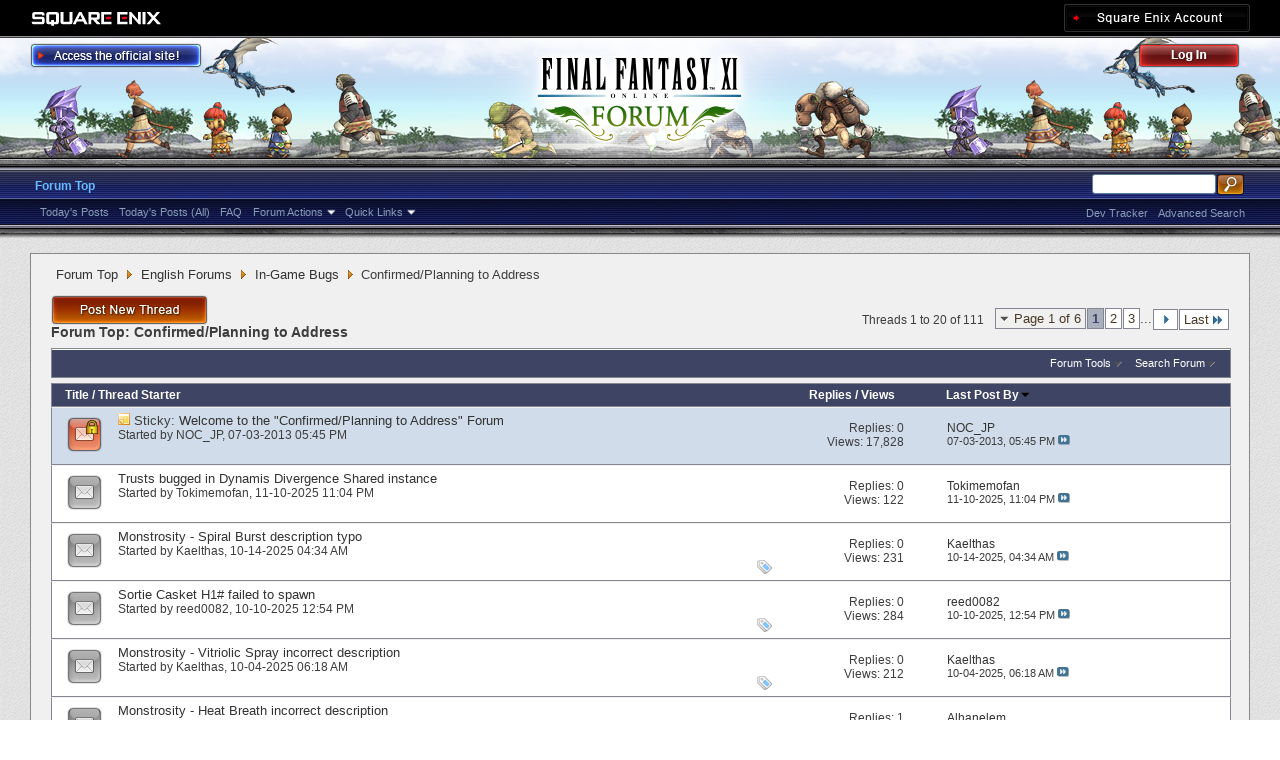

--- FILE ---
content_type: text/html; charset=utf-8
request_url: https://forum.square-enix.com/ffxi/forums/472-Confirmed-Planning-to-Address?s=4c70921a7b50c9ba1649f4faa0af1637
body_size: 35763
content:
<!DOCTYPE html PUBLIC "-//W3C//DTD XHTML 1.0 Transitional//EN" "http://www.w3.org/TR/xhtml1/DTD/xhtml1-transitional.dtd">
<html xmlns="http://www.w3.org/1999/xhtml" dir="ltr" lang="en" id="vbulletin_html">
<head>
	<meta http-equiv="Content-Type" content="text/html; charset=utf-8" />
<meta id="e_vb_meta_bburl" name="vb_meta_bburl" content="https://forum.square-enix.com/ffxi" />
<base href="https://forum.square-enix.com/ffxi/" /><!--[if IE]></base><![endif]-->
<meta name="generator" content="vBulletin 4.1.3" />


		<meta name="keywords" content="Confirmed/Planning to Address, FF11,FFXI,Final Fantasy XI,Final Fantasy 11,ファイナルファンタジー11,ファイナルファンタジーXIPlayOnline, Play Online,プレイオンライン, Forums,フォーラム" />
		<meta name="description" content="" />




<script type="text/javascript" src="https://ajax.googleapis.com/ajax/libs/yui/2.9.0/build/yuiloader-dom-event/yuiloader-dom-event.js?v=413"></script>
<script type="text/javascript" src="https://ajax.googleapis.com/ajax/libs/yui/2.9.0/build/connection/connection-min.js?v=413"></script>
<script type="text/javascript">
<!--
	var SESSIONURL = "s=0eaf88ec539e7da8667ac07b8f30fea6&";
	var SECURITYTOKEN = "guest";
	var IMGDIR_MISC = "images/misc";
	var IMGDIR_BUTTON = "images/buttons";
	var vb_disable_ajax = parseInt("1", 10);
	var SIMPLEVERSION = "413";
	var BBURL = "https://forum.square-enix.com/ffxi";
	var LOGGEDIN = 0 > 0 ? true : false;
	var THIS_SCRIPT = "forumdisplay";
        var RELPATH = "forums/472-Confirmed-Planning-to-Address";
        var PATHS = {forum : ""}
// -->
</script>
<script type="text/javascript" src="https://forum.square-enix.com/ffxi/clientscript/vbulletin-core.js?v=413"></script>



	<link rel="alternate" type="application/rss+xml" title="FINAL FANTASY XI Forum RSS Feed" href="https://forum.square-enix.com/ffxi/external.php?type=RSS2" />
	
		<link rel="alternate" type="application/rss+xml" title="FINAL FANTASY XI Forum - Confirmed/Planning to Address - RSS Feed" href="https://forum.square-enix.com/ffxi/external.php?type=RSS2&amp;forumids=472" />
	



	<link rel="stylesheet" type="text/css" href="css.php?styleid=7&amp;langid=1&amp;d=1742123822&amp;td=ltr&amp;sheet=bbcode.css,editor.css,popupmenu.css,reset-fonts.css,vbulletin.css,vbulletin-chrome.css,vbulletin-formcontrols.css," />

	<!--[if lt IE 8]>
	<link rel="stylesheet" type="text/css" href="css.php?styleid=7&amp;langid=1&amp;d=1742123822&amp;td=ltr&amp;sheet=popupmenu-ie.css,vbulletin-ie.css,vbulletin-chrome-ie.css,vbulletin-formcontrols-ie.css,editor-ie.css" />
	<![endif]-->
<link rel="shortcut icon" href="https://forum.square-enix.com/ffxi/images/template/common/favicon.ico" />
 
	<title>Confirmed/Planning to Address</title>

	
	
	<script type="text/javascript" src="clientscript/vbulletin-threadbit.js?v=413"></script>
	<script type="text/javascript" src="clientscript/vbulletin-read-marker.js?v=413"></script>

	
	<link rel="stylesheet" type="text/css" href="css.php?styleid=7&amp;langid=1&amp;d=1742123822&amp;td=ltr&amp;sheet=toolsmenu.css,forumbits.css,forumdisplay.css,threadlist.css,options.css" />
	

	<!--[if lt IE 8]>
	<script type="text/javascript" src="clientscript/vbulletin-threadlist-ie.js?v=413"></script>
		<link rel="stylesheet" type="text/css" href="css.php?styleid=7&amp;langid=1&amp;d=1742123822&amp;td=ltr&amp;sheet=toolsmenu-ie.css,forumbits-ie.css,forumdisplay-ie.css,threadlist-ie.css,options-ie.css" />
	<![endif]-->
	<link rel="stylesheet" type="text/css" href="css.php?styleid=7&amp;langid=1&amp;d=1742123822&amp;td=ltr&amp;sheet=additional.css" />
 
</head>

<body>

<div class="above_body"> <!-- closing tag is in template navbar -->
<div id="header" class="floatcontainer doc_header">
	<div id="corp_header">
		<a id="corp_global" href="http://www.square-enix.com/" target="_blank"></a>
		
		<a id="sqex_account" href="https://secure.square-enix.com/oauth/oa/oauthauth?client_id=ffxi_forum&response_type=code&redirect_uri=https%3A%2F%2Fforum.square-enix.com%2Fffxi%2fregister.php"></a>
		
		<br class="float_clear" />
	</div>
	<a id="forum_logo" href="forum.php?s=0eaf88ec539e7da8667ac07b8f30fea6"></a>
	<a id="gotoofficial_btn" href="http://www.playonline.com/ff11us/" target="_blank"></a>
	<div id="toplinks" class="toplinks">
		
			<ul class="nouser">
			<li><a id="header_login" href="https://secure.square-enix.com/oauth/oa/oauthauth?client_id=ffxi_forum&response_type=code&redirect_uri=https%3A%2F%2Fforum.square-enix.com%2Fffxi%2fregister.php">Log Out</a></li>
			
			

				
			</ul>
		
	</div>
	<div class="ad_global_header">
		 
		 
	</div>
	<hr />
</div> 

<div id="navbar" class="navbar">

	<ul id="navtabs" class="navtabs floatcontainer">
		
		
			<li class="selected"><a class="navtab" href="forum.php?s=0eaf88ec539e7da8667ac07b8f30fea6">Forum Top</a>
				<ul class="floatcontainer">
					
					
						
						<li><a href="search.php?s=0eaf88ec539e7da8667ac07b8f30fea6&amp;do=getdaily_ll&amp;contenttype=vBForum_Post">Today's Posts</a></li>
						<li><a href="search.php?s=0eaf88ec539e7da8667ac07b8f30fea6&amp;do=getdaily&amp;contenttype=vBForum_Post">Today's Posts (All)</a></li>
						
					
					
					
					
					<li><a rel="help" href="http://support.na.square-enix.com/main.php?id=20&la=1" target="_blank" accesskey="5">FAQ</a></li>
					
					

					
					<li class="popupmenu">
						<a href="javascript://" class="popupctrl">Forum Actions</a>
						<ul class="popupbody popuphover">
							<li>
								<a href="forumdisplay.php?s=0eaf88ec539e7da8667ac07b8f30fea6&amp;do=markread&amp;markreadhash=guest" onclick="return confirm('Are you sure you want to mark all forums as being read? This cannot be undone.')">Mark Forums Read</a>
							</li>
                                                        
						</ul>
					</li>
					<li class="popupmenu">
						<a href="javascript://" class="popupctrl" accesskey="3">Quick Links</a>
						<ul class="popupbody popuphover">
							
							
							
							
						</ul>
					</li>
					
				</ul>

			</li>
		
		
		
		
	</ul>

	
	<div id="globalsearch" class="globalsearch">
		<form action="search.php?s=0eaf88ec539e7da8667ac07b8f30fea6&amp;do=process" method="post" id="navbar_search" class="navbar_search">
			
			<input type="hidden" name="securitytoken" value="guest" />
			<input type="hidden" name="do" value="process" />
			<ul class="global_normal_search">
				<li><input id="global_normal_search_text" type="text" value="" name="query" class="textbox" tabindex="99"/></li>
				<li><input type="image" class="searchbutton" src="images/buttons/search.png" name="submit" onclick="document.getElementById('navbar_search').submit;" tabindex="100"/></li>
			</ul>
			<br class="float_clear" />
		</form>
		<ul class="navbar_advanced_search">
			<li><a href="search.php?s=0eaf88ec539e7da8667ac07b8f30fea6?search_type=1" accesskey="4">Advanced Search</a></li>
			<li><a href="https://forum.square-enix.com/ffxi/search.php?do=process&search_type=1&contenttypeid=1&supporttrack=1&starteronly=0&showposts=1" accesskey="4"></a></li>
			<li><a href="https://forum.square-enix.com/ffxi/search.php?do=process&search_type=1&contenttypeid=1&devtrack=1&starteronly=0&showposts=1" accesskey="4">Dev Tracker</a></li>
		</ul>
	</div>
	
</div>
</div><!-- closing div for above_body -->

<div class="body_bound">
<div class="body_wrapper">
<div id="breadcrumb" class="breadcrumb">
	<ul class="floatcontainer">
		
	<li class="navbit"><a href="forum.php?s=0eaf88ec539e7da8667ac07b8f30fea6">Forum Top</a></li>
 
	<li class="navbit"><a href="forums/71-English-Forums?s=0eaf88ec539e7da8667ac07b8f30fea6">English Forums</a></li>
 
	<li class="navbit"><a href="forums/466-In-Game-Bugs?s=0eaf88ec539e7da8667ac07b8f30fea6">In-Game Bugs</a></li>
 
		
	<li class="navbit lastnavbit"><span>Confirmed/Planning to Address</span></li>
 
	</ul>
	<hr />
</div>

 
 

 



<div id="above_threadlist" class="above_threadlist">
<a href="newthread.php?s=0eaf88ec539e7da8667ac07b8f30fea6&amp;do=newthread&amp;f=472" rel="nofollow" class="postthread_btn"></a>
	
	<div class="threadpagenav">
		<form action="forums/472-Confirmed-Planning-to-Address/page3?s=0eaf88ec539e7da8667ac07b8f30fea6&amp;order=desc" method="get" class="pagination popupmenu nohovermenu">
<input type="hidden" name="f" value="472" /><input type="hidden" name="s" value="0eaf88ec539e7da8667ac07b8f30fea6" /><input type="hidden" name="order" value="desc" />
	
		<span><a href="javascript://" class="popupctrl">Page 1 of 6</a></span>
		
		
		
		<span class="selected"><a href="javascript://" title="Results 1 to 20 of 111">1</a></span> <span><a href="forums/472-Confirmed-Planning-to-Address/page2?s=0eaf88ec539e7da8667ac07b8f30fea6&amp;order=desc" title="Show results 21 to 40 of 111">2</a></span> <span><a href="forums/472-Confirmed-Planning-to-Address/page3?s=0eaf88ec539e7da8667ac07b8f30fea6&amp;order=desc" title="Show results 41 to 60 of 111">3</a></span> 
		
		<span class="separator">...</span>
		
		
		<span class="prev_next"><a rel="next" href="forums/472-Confirmed-Planning-to-Address/page2?s=0eaf88ec539e7da8667ac07b8f30fea6&amp;order=desc" title="Next Page - Results 21 to 40 of 111"><img src="images/pagination/next-right.png" alt="Next" /></a></span>
		
		
		<span class="first_last"><a href="forums/472-Confirmed-Planning-to-Address/page6?s=0eaf88ec539e7da8667ac07b8f30fea6&amp;order=desc" title="Last Page - Results 101 to 111 of 111">Last<img src="images/pagination/last-right.png" alt="Last" /></a></span>
		
	
	<ul class="popupbody popuphover">
		<li class="formsubmit jumptopage"><label>Jump to page: <input type="text" name="page" size="4" /></label> <input type="submit" class="button" value="Go" /></li>
	</ul>
</form> 
		<div id="threadpagestats" class="threadpagestats">Threads 1 to 20 of 111</div>
	</div>
	
</div>
<div id="pagetitle" class="pagetitle">
	<h1>Forum Top: <span class="forumtitle">Confirmed/Planning to Address</span></h1>
	
</div>

	
	<div id="above_threadlist_controls" class="above_threadlist_controls toolsmenu">
		<div>
		<ul class="popupgroup forumdisplaypopups" id="forumdisplaypopups">
			<li class="popupmenu nohovermenu" id="forumtools">
				<h6><a href="javascript://" class="popupctrl" rel="nofollow">Forum Tools</a></h6>
				<ul class="popupbody popuphover">
					
						<li>
							<a href="newthread.php?s=0eaf88ec539e7da8667ac07b8f30fea6&amp;do=newthread&amp;f=472" rel="nofollow">
								Post a New Thread&hellip;
							</a>
						</li>
					
					<li>
						<a href="forumdisplay.php?s=0eaf88ec539e7da8667ac07b8f30fea6&amp;do=markread&amp;f=472&amp;markreadhash=guest" rel="nofollow" onclick="return mark_forum_read(472);">
							Mark This Forum Read
						</a>
					</li>
                                        
					<li><a href="forums/466-In-Game-Bugs?s=0eaf88ec539e7da8667ac07b8f30fea6" rel="nofollow">View Parent Forum</a></li>
				</ul>
			</li>
                        
			<li class="popupmenu nohovermenu forumsearch menusearch" id="forumsearch">
				<h6><a href="javascript://" class="popupctrl">Search Forum</a></h6>
				<form action="search.php?do=process" method="get">
				<ul class="popupbody popuphover">
					<li>
						<input type="text" class="searchbox" name="q" value="Search..." />
						<input type="submit" class="button" value="Search" />
					</li>
					<li class="formsubmit">
						<div class="submitoptions">
							<label><input type="radio" name="showposts" value="0" checked="checked" /> Show Threads</label>
							<label><input type="radio" name="showposts" value="1" /> Show Posts</label>
						</div>
						<div class="advancedsearchlink"><a href="search.php?s=0eaf88ec539e7da8667ac07b8f30fea6&amp;search_type=1&amp;contenttype=vBForum_Post&amp;forumchoice[]=472" rel="nofollow">Advanced Search</a></div>

					</li>
				</ul>
				<input type="hidden" name="s" value="0eaf88ec539e7da8667ac07b8f30fea6" />
				<input type="hidden" name="securitytoken" value="guest" />
				<input type="hidden" name="do" value="process" />
				<input type="hidden" name="contenttype" value="vBForum_Post" />
				<input type="hidden" name="forumchoice[]" value="472" />
				<input type="hidden" name="childforums" value="1" />
				<input type="hidden" name="exactname" value="1" />
				</form>
			</li>
			



		</ul>
			
		</div>
	</div>
	






<div id="threadlist" class="threadlist">
	<form id="thread_inlinemod_form" action="inlinemod.php?forumid=472" method="post">
		<h2 class="hidden">Threads in This Forum</h2>

		<div>
			<div class="threadlisthead table">
				<div>
				<span class="threadinfo">
					<span class="threadtitle">
						<a href="forums/472-Confirmed-Planning-to-Address?s=0eaf88ec539e7da8667ac07b8f30fea6&amp;sort=title&amp;order=asc" rel="nofollow">Title</a> /
						<a href="forums/472-Confirmed-Planning-to-Address?s=0eaf88ec539e7da8667ac07b8f30fea6&amp;sort=postusername&amp;order=asc" rel="nofollow">Thread Starter</a>
					</span>
				</span>
				

					<span class="threadstats td"><a href="forums/472-Confirmed-Planning-to-Address?s=0eaf88ec539e7da8667ac07b8f30fea6&amp;sort=replycount&amp;order=desc" rel="nofollow">Replies</a> / <a href="forums/472-Confirmed-Planning-to-Address?s=0eaf88ec539e7da8667ac07b8f30fea6&amp;sort=views&amp;order=desc" rel="nofollow">Views</a></span>
					<span class="threadlastpost td"><a href="forums/472-Confirmed-Planning-to-Address?s=0eaf88ec539e7da8667ac07b8f30fea6&amp;sort=lastpost&amp;order=asc" rel="nofollow">Last Post By<img class="sortarrow" src="images/buttons/sortarrow-asc.png" alt="Reverse Sort Order" border="0" /> </a></span>
					
				
				</div>
			</div>

			
				<ol id="stickies" class="stickies">
					<li class="threadbit hot lock" id="thread_35067">
	<div class="rating0 sticky">
		<div class="threadinfo" title="Bug reports that have been tested by the development team and are scheduled for fixing will be moved here. 
 
Please refer here to review the bug...">
			<!--  status icon block -->
			<a class="threadstatus" rel="vB::AJAX" ></a>

		
			<!-- title / author block -->
			<div class="inner">
				<h3 class="threadtitle">
                                       	
						
                                        

					
					 	<img src="images/misc/sticky.gif" alt="Sticky Thread" />
					
                                        
 					
						<span class="prefix understate">
							
							Sticky: 
							
							
						</span>
					
                                        <a class="title" href="threads/35067-Welcome-to-the-Confirmed-Planning-to-Address-Forum?s=0eaf88ec539e7da8667ac07b8f30fea6" id="thread_title_35067">Welcome to the &quot;Confirmed/Planning to Address&quot; Forum</a>
				</h3>
						

				<div class="threadmeta">				
					<p class="threaddesc">Bug reports that have been tested by the development team and are scheduled for fixing will be moved here. 
 
Please refer here to review the bug...</p>
					<div class="author">
												
						
							<span class="label">Started by&nbsp;<a href="members/69-NOC_JP?s=0eaf88ec539e7da8667ac07b8f30fea6" class="username understate" title="Started by NOC_JP on 07-03-2013 05:45 PM">NOC_JP</a>&lrm;,&nbsp;07-03-2013&nbsp;05:45 PM</span>
						
						
						
					</div>
					
				</div>

			</div>				
			<!-- iconinfo -->
			<div class="threaddetails td">
				<div class="threaddetailicons">
					
					
					
					
					
					
				</div>
			</div>
		</div>
		
		<!-- threadstats -->
		
		<ul class="threadstats td alt" title="">
			<li>Replies: <a href="misc.php?do=whoposted&amp;t=35067" onclick="who(35067); return false;" class="understate">0</a></li>
			<li>Views: 17,828</li>
			<li class="hidden">Rating0 / 5</li>
		</ul>
							
		<!-- lastpost -->
		<dl class="threadlastpost td">
			<dt class="lastpostby hidden">Last Post By</dt>
			<dd><div class="popupmenu memberaction">
	<a class="username offline popupctrl" href="members/69-NOC_JP?s=0eaf88ec539e7da8667ac07b8f30fea6" title="NOC_JP is offline"><strong>NOC_JP</strong></a>
	<ul class="popupbody popuphover memberaction_body">
		<li class="left">
			<img src="images/site_icons/profile.png" alt="" />
			<a href="members/69-NOC_JP?s=0eaf88ec539e7da8667ac07b8f30fea6">
				View Profile
			</a>
		</li>
		
		<li class="right">
			<img src="images/site_icons/forum.png" alt="" />
			<a href="search.php?s=0eaf88ec539e7da8667ac07b8f30fea6&amp;do=finduser&amp;userid=69&amp;contenttype=vBForum_Post&amp;showposts=1" rel='nofollow'>
				View Forum Posts
			</a>
		</li>
		
		
		
		
		
		
		
		
		
		

		

		
		
	</ul>
</div>
 </dd>
			<dd>07-03-2013, <em class="time">05:45 PM</em>
			<a href="threads/35067-Welcome-to-the-Confirmed-Planning-to-Address-Forum?s=0eaf88ec539e7da8667ac07b8f30fea6&amp;p=451043#post451043" class="lastpostdate understate" title="Go to last post"><img src="images/buttons/lastpost-right.png" alt="Go to last post" /></a>
			</dd>
		</dl>

		
		
		
		
	</div>
</li> 
				</ol>
			
			
				<ol id="threads" class="threads">
					<li class="threadbit " id="thread_63532">
	<div class="rating0 nonsticky">
		<div class="threadinfo" title="Platform:Windows 11 
ISP:Spectrum  
Type of Internet Connection:Cable 
Internet Connection Speed:Unknown  
Date &amp; Time:5:37AM 11/10/25...">
			<!--  status icon block -->
			<a class="threadstatus" rel="vB::AJAX" ></a>

		
			<!-- title / author block -->
			<div class="inner">
				<h3 class="threadtitle">
                                       	
						
                                        

					
                                        
 					
                                        <a class="title" href="threads/63532-Trusts-bugged-in-Dynamis-Divergence-Shared-instance?s=0eaf88ec539e7da8667ac07b8f30fea6" id="thread_title_63532">Trusts bugged in Dynamis Divergence Shared instance</a>
				</h3>
						

				<div class="threadmeta">				
					<p class="threaddesc">Platform:Windows 11 
ISP:Spectrum  
Type of Internet Connection:Cable 
Internet Connection Speed:Unknown  
Date &amp; Time:5:37AM 11/10/25...</p>
					<div class="author">
												
						
							<span class="label">Started by&nbsp;<a href="members/52955-Tokimemofan?s=0eaf88ec539e7da8667ac07b8f30fea6" class="username understate" title="Started by Tokimemofan on 11-10-2025 11:04 PM">Tokimemofan</a>&lrm;,&nbsp;11-10-2025&nbsp;11:04 PM</span>
						
						
						
					</div>
					
				</div>

			</div>				
			<!-- iconinfo -->
			<div class="threaddetails td">
				<div class="threaddetailicons">
					
					
					
					
					
					
				</div>
			</div>
		</div>
		
		<!-- threadstats -->
		
		<ul class="threadstats td alt" title="">
			<li>Replies: <a href="misc.php?do=whoposted&amp;t=63532" onclick="who(63532); return false;" class="understate">0</a></li>
			<li>Views: 122</li>
			<li class="hidden">Rating0 / 5</li>
		</ul>
							
		<!-- lastpost -->
		<dl class="threadlastpost td">
			<dt class="lastpostby hidden">Last Post By</dt>
			<dd><div class="popupmenu memberaction">
	<a class="username offline popupctrl" href="members/52955-Tokimemofan?s=0eaf88ec539e7da8667ac07b8f30fea6" title="Tokimemofan is offline"><strong>Tokimemofan</strong></a>
	<ul class="popupbody popuphover memberaction_body">
		<li class="left">
			<img src="images/site_icons/profile.png" alt="" />
			<a href="members/52955-Tokimemofan?s=0eaf88ec539e7da8667ac07b8f30fea6">
				View Profile
			</a>
		</li>
		
		<li class="right">
			<img src="images/site_icons/forum.png" alt="" />
			<a href="search.php?s=0eaf88ec539e7da8667ac07b8f30fea6&amp;do=finduser&amp;userid=52955&amp;contenttype=vBForum_Post&amp;showposts=1" rel='nofollow'>
				View Forum Posts
			</a>
		</li>
		
		
		
		
		
		
		
		
		
		

		

		
		
	</ul>
</div>
 </dd>
			<dd>11-10-2025, <em class="time">11:04 PM</em>
			<a href="threads/63532-Trusts-bugged-in-Dynamis-Divergence-Shared-instance?s=0eaf88ec539e7da8667ac07b8f30fea6&amp;p=670951#post670951" class="lastpostdate understate" title="Go to last post"><img src="images/buttons/lastpost-right.png" alt="Go to last post" /></a>
			</dd>
		</dl>

		
		
		
		
	</div>
</li> <li class="threadbit " id="thread_63428">
	<div class="rating0 nonsticky">
		<div class="threadinfo" title="Operating System: Windows 11 
ISP: Sky 
Type of Internet Connection: Optic Fiber 
Internet Connection Speed: 500Mbit/s 
Date &amp; Time: October 13th,...">
			<!--  status icon block -->
			<a class="threadstatus" rel="vB::AJAX" ></a>

		
			<!-- title / author block -->
			<div class="inner">
				<h3 class="threadtitle">
                                       	
						
                                        

					
                                        
 					
                                        <a class="title" href="threads/63428-Monstrosity-Spiral-Burst-description-typo?s=0eaf88ec539e7da8667ac07b8f30fea6" id="thread_title_63428">Monstrosity - Spiral Burst description typo</a>
				</h3>
						

				<div class="threadmeta">				
					<p class="threaddesc">Operating System: Windows 11 
ISP: Sky 
Type of Internet Connection: Optic Fiber 
Internet Connection Speed: 500Mbit/s 
Date &amp; Time: October 13th,...</p>
					<div class="author">
												
						
							<span class="label">Started by&nbsp;<a href="members/24693-Kaelthas?s=0eaf88ec539e7da8667ac07b8f30fea6" class="username understate" title="Started by Kaelthas on 10-14-2025 04:34 AM">Kaelthas</a>&lrm;,&nbsp;10-14-2025&nbsp;04:34 AM</span>
						
						
						
					</div>
					
				</div>

			</div>				
			<!-- iconinfo -->
			<div class="threaddetails td">
				<div class="threaddetailicons">
					
						<img src="images/misc/tag.png" alt="burst, gender, ladybug, monstrosity, spiral" />
					
					
					
					
					
					
				</div>
			</div>
		</div>
		
		<!-- threadstats -->
		
		<ul class="threadstats td alt" title="">
			<li>Replies: <a href="misc.php?do=whoposted&amp;t=63428" onclick="who(63428); return false;" class="understate">0</a></li>
			<li>Views: 231</li>
			<li class="hidden">Rating0 / 5</li>
		</ul>
							
		<!-- lastpost -->
		<dl class="threadlastpost td">
			<dt class="lastpostby hidden">Last Post By</dt>
			<dd><div class="popupmenu memberaction">
	<a class="username offline popupctrl" href="members/24693-Kaelthas?s=0eaf88ec539e7da8667ac07b8f30fea6" title="Kaelthas is offline"><strong>Kaelthas</strong></a>
	<ul class="popupbody popuphover memberaction_body">
		<li class="left">
			<img src="images/site_icons/profile.png" alt="" />
			<a href="members/24693-Kaelthas?s=0eaf88ec539e7da8667ac07b8f30fea6">
				View Profile
			</a>
		</li>
		
		<li class="right">
			<img src="images/site_icons/forum.png" alt="" />
			<a href="search.php?s=0eaf88ec539e7da8667ac07b8f30fea6&amp;do=finduser&amp;userid=24693&amp;contenttype=vBForum_Post&amp;showposts=1" rel='nofollow'>
				View Forum Posts
			</a>
		</li>
		
		
		
		
		
		
		
		
		
		

		

		
		
	</ul>
</div>
 </dd>
			<dd>10-14-2025, <em class="time">04:34 AM</em>
			<a href="threads/63428-Monstrosity-Spiral-Burst-description-typo?s=0eaf88ec539e7da8667ac07b8f30fea6&amp;p=670496#post670496" class="lastpostdate understate" title="Go to last post"><img src="images/buttons/lastpost-right.png" alt="Go to last post" /></a>
			</dd>
		</dl>

		
		
		
		
	</div>
</li> <li class="threadbit " id="thread_63412">
	<div class="rating0 nonsticky">
		<div class="threadinfo" title="Platform: PC 
ISP:  
Type of Internet Connection: 
Internet Connection Speed: 
Date &amp; Time: 09 Oct 2025, 21:30pm CST 
Frequency: Once 
Character...">
			<!--  status icon block -->
			<a class="threadstatus" rel="vB::AJAX" ></a>

		
			<!-- title / author block -->
			<div class="inner">
				<h3 class="threadtitle">
                                       	
						
                                        

					
                                        
 					
                                        <a class="title" href="threads/63412-Sortie-Casket-H1-failed-to-spawn?s=0eaf88ec539e7da8667ac07b8f30fea6" id="thread_title_63412">Sortie Casket H1# failed to spawn</a>
				</h3>
						

				<div class="threadmeta">				
					<p class="threaddesc">Platform: PC 
ISP:  
Type of Internet Connection: 
Internet Connection Speed: 
Date &amp; Time: 09 Oct 2025, 21:30pm CST 
Frequency: Once 
Character...</p>
					<div class="author">
												
						
							<span class="label">Started by&nbsp;<a href="members/13579-reed0082?s=0eaf88ec539e7da8667ac07b8f30fea6" class="username understate" title="Started by reed0082 on 10-10-2025 12:54 PM">reed0082</a>&lrm;,&nbsp;10-10-2025&nbsp;12:54 PM</span>
						
						
						
					</div>
					
				</div>

			</div>				
			<!-- iconinfo -->
			<div class="threaddetails td">
				<div class="threaddetailicons">
					
						<img src="images/misc/tag.png" alt="bug report" />
					
					
					
					
					
					
				</div>
			</div>
		</div>
		
		<!-- threadstats -->
		
		<ul class="threadstats td alt" title="">
			<li>Replies: <a href="misc.php?do=whoposted&amp;t=63412" onclick="who(63412); return false;" class="understate">0</a></li>
			<li>Views: 284</li>
			<li class="hidden">Rating0 / 5</li>
		</ul>
							
		<!-- lastpost -->
		<dl class="threadlastpost td">
			<dt class="lastpostby hidden">Last Post By</dt>
			<dd><div class="popupmenu memberaction">
	<a class="username offline popupctrl" href="members/13579-reed0082?s=0eaf88ec539e7da8667ac07b8f30fea6" title="reed0082 is offline"><strong>reed0082</strong></a>
	<ul class="popupbody popuphover memberaction_body">
		<li class="left">
			<img src="images/site_icons/profile.png" alt="" />
			<a href="members/13579-reed0082?s=0eaf88ec539e7da8667ac07b8f30fea6">
				View Profile
			</a>
		</li>
		
		<li class="right">
			<img src="images/site_icons/forum.png" alt="" />
			<a href="search.php?s=0eaf88ec539e7da8667ac07b8f30fea6&amp;do=finduser&amp;userid=13579&amp;contenttype=vBForum_Post&amp;showposts=1" rel='nofollow'>
				View Forum Posts
			</a>
		</li>
		
		
		
		
		
		
		
		
		
		

		

		
		
	</ul>
</div>
 </dd>
			<dd>10-10-2025, <em class="time">12:54 PM</em>
			<a href="threads/63412-Sortie-Casket-H1-failed-to-spawn?s=0eaf88ec539e7da8667ac07b8f30fea6&amp;p=670435#post670435" class="lastpostdate understate" title="Go to last post"><img src="images/buttons/lastpost-right.png" alt="Go to last post" /></a>
			</dd>
		</dl>

		
		
		
		
	</div>
</li> <li class="threadbit " id="thread_63382">
	<div class="rating0 nonsticky">
		<div class="threadinfo" title="Operating System: Windows 10 
ISP: Sky 
Type of Internet Connection: Optic Fiber 
Internet Connection Speed: 500Mbit/s 
Date &amp; Time: October 3rd,...">
			<!--  status icon block -->
			<a class="threadstatus" rel="vB::AJAX" ></a>

		
			<!-- title / author block -->
			<div class="inner">
				<h3 class="threadtitle">
                                       	
						
                                        

					
                                        
 					
                                        <a class="title" href="threads/63382-Monstrosity-Vitriolic-Spray-incorrect-description?s=0eaf88ec539e7da8667ac07b8f30fea6" id="thread_title_63382">Monstrosity - Vitriolic Spray incorrect description</a>
				</h3>
						

				<div class="threadmeta">				
					<p class="threaddesc">Operating System: Windows 10 
ISP: Sky 
Type of Internet Connection: Optic Fiber 
Internet Connection Speed: 500Mbit/s 
Date &amp; Time: October 3rd,...</p>
					<div class="author">
												
						
							<span class="label">Started by&nbsp;<a href="members/24693-Kaelthas?s=0eaf88ec539e7da8667ac07b8f30fea6" class="username understate" title="Started by Kaelthas on 10-04-2025 06:18 AM">Kaelthas</a>&lrm;,&nbsp;10-04-2025&nbsp;06:18 AM</span>
						
						
						
					</div>
					
				</div>

			</div>				
			<!-- iconinfo -->
			<div class="threaddetails td">
				<div class="threaddetailicons">
					
						<img src="images/misc/tag.png" alt="monstrosity, spray, typo, vitriolic, wamouracampa" />
					
					
					
					
					
					
				</div>
			</div>
		</div>
		
		<!-- threadstats -->
		
		<ul class="threadstats td alt" title="">
			<li>Replies: <a href="misc.php?do=whoposted&amp;t=63382" onclick="who(63382); return false;" class="understate">0</a></li>
			<li>Views: 212</li>
			<li class="hidden">Rating0 / 5</li>
		</ul>
							
		<!-- lastpost -->
		<dl class="threadlastpost td">
			<dt class="lastpostby hidden">Last Post By</dt>
			<dd><div class="popupmenu memberaction">
	<a class="username offline popupctrl" href="members/24693-Kaelthas?s=0eaf88ec539e7da8667ac07b8f30fea6" title="Kaelthas is offline"><strong>Kaelthas</strong></a>
	<ul class="popupbody popuphover memberaction_body">
		<li class="left">
			<img src="images/site_icons/profile.png" alt="" />
			<a href="members/24693-Kaelthas?s=0eaf88ec539e7da8667ac07b8f30fea6">
				View Profile
			</a>
		</li>
		
		<li class="right">
			<img src="images/site_icons/forum.png" alt="" />
			<a href="search.php?s=0eaf88ec539e7da8667ac07b8f30fea6&amp;do=finduser&amp;userid=24693&amp;contenttype=vBForum_Post&amp;showposts=1" rel='nofollow'>
				View Forum Posts
			</a>
		</li>
		
		
		
		
		
		
		
		
		
		

		

		
		
	</ul>
</div>
 </dd>
			<dd>10-04-2025, <em class="time">06:18 AM</em>
			<a href="threads/63382-Monstrosity-Vitriolic-Spray-incorrect-description?s=0eaf88ec539e7da8667ac07b8f30fea6&amp;p=670327#post670327" class="lastpostdate understate" title="Go to last post"><img src="images/buttons/lastpost-right.png" alt="Go to last post" /></a>
			</dd>
		</dl>

		
		
		
		
	</div>
</li> <li class="threadbit " id="thread_63361">
	<div class="rating0 nonsticky">
		<div class="threadinfo" title="Operating System: Windows 10 
ISP: Sky 
Type of Internet Connection: Optic Fiber 
Internet Connection Speed: 500Mbit/s 
Date &amp; Time: September 26th,...">
			<!--  status icon block -->
			<a class="threadstatus" rel="vB::AJAX" ></a>

		
			<!-- title / author block -->
			<div class="inner">
				<h3 class="threadtitle">
                                       	
						
                                        

					
                                        
 					
                                        <a class="title" href="threads/63361-Monstrosity-Heat-Breath-incorrect-description?s=0eaf88ec539e7da8667ac07b8f30fea6" id="thread_title_63361">Monstrosity - Heat Breath incorrect description</a>
				</h3>
						

				<div class="threadmeta">				
					<p class="threaddesc">Operating System: Windows 10 
ISP: Sky 
Type of Internet Connection: Optic Fiber 
Internet Connection Speed: 500Mbit/s 
Date &amp; Time: September 26th,...</p>
					<div class="author">
												
						
							<span class="label">Started by&nbsp;<a href="members/24693-Kaelthas?s=0eaf88ec539e7da8667ac07b8f30fea6" class="username understate" title="Started by Kaelthas on 09-27-2025 08:14 AM">Kaelthas</a>&lrm;,&nbsp;09-27-2025&nbsp;08:14 AM</span>
						
						
						
					</div>
					
				</div>

			</div>				
			<!-- iconinfo -->
			<div class="threaddetails td">
				<div class="threaddetailicons">
					
						<img src="images/misc/tag.png" alt="breath, heat, manticore, monstrosity, typo" />
					
					
					
					
					
					
				</div>
			</div>
		</div>
		
		<!-- threadstats -->
		
		<ul class="threadstats td alt" title="">
			<li>Replies: <a href="misc.php?do=whoposted&amp;t=63361" onclick="who(63361); return false;" class="understate">1</a></li>
			<li>Views: 281</li>
			<li class="hidden">Rating0 / 5</li>
		</ul>
							
		<!-- lastpost -->
		<dl class="threadlastpost td">
			<dt class="lastpostby hidden">Last Post By</dt>
			<dd><div class="popupmenu memberaction">
	<a class="username offline popupctrl" href="members/1621-Alhanelem?s=0eaf88ec539e7da8667ac07b8f30fea6" title="Alhanelem is offline"><strong>Alhanelem</strong></a>
	<ul class="popupbody popuphover memberaction_body">
		<li class="left">
			<img src="images/site_icons/profile.png" alt="" />
			<a href="members/1621-Alhanelem?s=0eaf88ec539e7da8667ac07b8f30fea6">
				View Profile
			</a>
		</li>
		
		<li class="right">
			<img src="images/site_icons/forum.png" alt="" />
			<a href="search.php?s=0eaf88ec539e7da8667ac07b8f30fea6&amp;do=finduser&amp;userid=1621&amp;contenttype=vBForum_Post&amp;showposts=1" rel='nofollow'>
				View Forum Posts
			</a>
		</li>
		
		
		
		
		
		
		<li class="left">
			<img src="images/site_icons/homepage.png" alt="" />
			<a href="http://ffxi.gamerescape.com" rel="nofollow">
				Visit Homepage
			</a>
		</li>
		
		
		
		
		

		

		
		
	</ul>
</div>
 </dd>
			<dd>09-27-2025, <em class="time">10:05 AM</em>
			<a href="threads/63361-Monstrosity-Heat-Breath-incorrect-description?s=0eaf88ec539e7da8667ac07b8f30fea6&amp;p=670203#post670203" class="lastpostdate understate" title="Go to last post"><img src="images/buttons/lastpost-right.png" alt="Go to last post" /></a>
			</dd>
		</dl>

		
		
		
		
	</div>
</li> <li class="threadbit " id="thread_63356">
	<div class="rating0 nonsticky">
		<div class="threadinfo" title="Platform: Windows 10 
ISP: Vodafone 
Type of Internet Connection: Optic fiber 
Internet Connection Speed: 100Mbit/s 
Date &amp; Time: Sep. 25, 2025 17:06...">
			<!--  status icon block -->
			<a class="threadstatus" rel="vB::AJAX" ></a>

		
			<!-- title / author block -->
			<div class="inner">
				<h3 class="threadtitle">
                                       	
						
                                        

					
                                        
 					
                                        <a class="title" href="threads/63356-Cutscene-replay-for-The-Silent-Forest-mission-not-working?s=0eaf88ec539e7da8667ac07b8f30fea6" id="thread_title_63356">Cutscene replay for &quot;The Silent Forest&quot; mission not working</a>
				</h3>
						

				<div class="threadmeta">				
					<p class="threaddesc">Platform: Windows 10 
ISP: Vodafone 
Type of Internet Connection: Optic fiber 
Internet Connection Speed: 100Mbit/s 
Date &amp; Time: Sep. 25, 2025 17:06...</p>
					<div class="author">
												
						
							<span class="label">Started by&nbsp;<a href="members/55172-Fuhreddie?s=0eaf88ec539e7da8667ac07b8f30fea6" class="username understate" title="Started by Fuhreddie on 09-26-2025 06:29 AM">Fuhreddie</a>&lrm;,&nbsp;09-26-2025&nbsp;06:29 AM</span>
						
						
						
					</div>
					
				</div>

			</div>				
			<!-- iconinfo -->
			<div class="threaddetails td">
				<div class="threaddetailicons">
					
					
					
					
					
					
				</div>
			</div>
		</div>
		
		<!-- threadstats -->
		
		<ul class="threadstats td alt" title="">
			<li>Replies: <a href="misc.php?do=whoposted&amp;t=63356" onclick="who(63356); return false;" class="understate">0</a></li>
			<li>Views: 566</li>
			<li class="hidden">Rating0 / 5</li>
		</ul>
							
		<!-- lastpost -->
		<dl class="threadlastpost td">
			<dt class="lastpostby hidden">Last Post By</dt>
			<dd><div class="popupmenu memberaction">
	<a class="username offline popupctrl" href="members/55172-Fuhreddie?s=0eaf88ec539e7da8667ac07b8f30fea6" title="Fuhreddie is offline"><strong>Fuhreddie</strong></a>
	<ul class="popupbody popuphover memberaction_body">
		<li class="left">
			<img src="images/site_icons/profile.png" alt="" />
			<a href="members/55172-Fuhreddie?s=0eaf88ec539e7da8667ac07b8f30fea6">
				View Profile
			</a>
		</li>
		
		<li class="right">
			<img src="images/site_icons/forum.png" alt="" />
			<a href="search.php?s=0eaf88ec539e7da8667ac07b8f30fea6&amp;do=finduser&amp;userid=55172&amp;contenttype=vBForum_Post&amp;showposts=1" rel='nofollow'>
				View Forum Posts
			</a>
		</li>
		
		
		
		
		
		
		
		
		
		

		

		
		
	</ul>
</div>
 </dd>
			<dd>09-26-2025, <em class="time">06:29 AM</em>
			<a href="threads/63356-Cutscene-replay-for-The-Silent-Forest-mission-not-working?s=0eaf88ec539e7da8667ac07b8f30fea6&amp;p=670168#post670168" class="lastpostdate understate" title="Go to last post"><img src="images/buttons/lastpost-right.png" alt="Go to last post" /></a>
			</dd>
		</dl>

		
		
		
		
	</div>
</li> <li class="threadbit " id="thread_63351">
	<div class="rating0 nonsticky">
		<div class="threadinfo" title="Platform:Windows 10 
ISP:Spectrum  
Type of Internet Connection:Cable 
Internet Connection Speed:unknown  
Date &amp; Time: 5PM 9/25/25 
Frequency:always...">
			<!--  status icon block -->
			<a class="threadstatus" rel="vB::AJAX" ></a>

		
			<!-- title / author block -->
			<div class="inner">
				<h3 class="threadtitle">
                                       	
						
                                        

					
                                        
 					
                                        <a class="title" href="threads/63351-Desert-Rain-II-%28Attohwa%29-fails-flag-destination-on-map?s=0eaf88ec539e7da8667ac07b8f30fea6" id="thread_title_63351">Desert Rain II (Attohwa) fails flag destination on map</a>
				</h3>
						

				<div class="threadmeta">				
					<p class="threaddesc">Platform:Windows 10 
ISP:Spectrum  
Type of Internet Connection:Cable 
Internet Connection Speed:unknown  
Date &amp; Time: 5PM 9/25/25 
Frequency:always...</p>
					<div class="author">
												
						
							<span class="label">Started by&nbsp;<a href="members/52955-Tokimemofan?s=0eaf88ec539e7da8667ac07b8f30fea6" class="username understate" title="Started by Tokimemofan on 09-24-2025 09:08 AM">Tokimemofan</a>&lrm;,&nbsp;09-24-2025&nbsp;09:08 AM</span>
						
						
						
					</div>
					
				</div>

			</div>				
			<!-- iconinfo -->
			<div class="threaddetails td">
				<div class="threaddetailicons">
					
					
					
					
					
					
				</div>
			</div>
		</div>
		
		<!-- threadstats -->
		
		<ul class="threadstats td alt" title="">
			<li>Replies: <a href="misc.php?do=whoposted&amp;t=63351" onclick="who(63351); return false;" class="understate">0</a></li>
			<li>Views: 298</li>
			<li class="hidden">Rating0 / 5</li>
		</ul>
							
		<!-- lastpost -->
		<dl class="threadlastpost td">
			<dt class="lastpostby hidden">Last Post By</dt>
			<dd><div class="popupmenu memberaction">
	<a class="username offline popupctrl" href="members/52955-Tokimemofan?s=0eaf88ec539e7da8667ac07b8f30fea6" title="Tokimemofan is offline"><strong>Tokimemofan</strong></a>
	<ul class="popupbody popuphover memberaction_body">
		<li class="left">
			<img src="images/site_icons/profile.png" alt="" />
			<a href="members/52955-Tokimemofan?s=0eaf88ec539e7da8667ac07b8f30fea6">
				View Profile
			</a>
		</li>
		
		<li class="right">
			<img src="images/site_icons/forum.png" alt="" />
			<a href="search.php?s=0eaf88ec539e7da8667ac07b8f30fea6&amp;do=finduser&amp;userid=52955&amp;contenttype=vBForum_Post&amp;showposts=1" rel='nofollow'>
				View Forum Posts
			</a>
		</li>
		
		
		
		
		
		
		
		
		
		

		

		
		
	</ul>
</div>
 </dd>
			<dd>09-24-2025, <em class="time">09:08 AM</em>
			<a href="threads/63351-Desert-Rain-II-%28Attohwa%29-fails-flag-destination-on-map?s=0eaf88ec539e7da8667ac07b8f30fea6&amp;p=670133#post670133" class="lastpostdate understate" title="Go to last post"><img src="images/buttons/lastpost-right.png" alt="Go to last post" /></a>
			</dd>
		</dl>

		
		
		
		
	</div>
</li> <li class="threadbit " id="thread_63346">
	<div class="rating0 nonsticky">
		<div class="threadinfo" title="Operating System: Windows 10 
ISP: Sky 
Type of Internet Connection: Optic Fiber 
Internet Connection Speed: 500Mbit/s 
Date &amp; Time: September 23rd,...">
			<!--  status icon block -->
			<a class="threadstatus" rel="vB::AJAX" ></a>

		
			<!-- title / author block -->
			<div class="inner">
				<h3 class="threadtitle">
                                       	
						
                                        

					
                                        
 					
                                        <a class="title" href="threads/63346-Monstrosity-Ruszor-Instinct-I-cost-typo?s=0eaf88ec539e7da8667ac07b8f30fea6" id="thread_title_63346">Monstrosity - Ruszor Instinct I cost typo</a>
				</h3>
						

				<div class="threadmeta">				
					<p class="threaddesc">Operating System: Windows 10 
ISP: Sky 
Type of Internet Connection: Optic Fiber 
Internet Connection Speed: 500Mbit/s 
Date &amp; Time: September 23rd,...</p>
					<div class="author">
												
						
							<span class="label">Started by&nbsp;<a href="members/24693-Kaelthas?s=0eaf88ec539e7da8667ac07b8f30fea6" class="username understate" title="Started by Kaelthas on 09-23-2025 08:18 AM">Kaelthas</a>&lrm;,&nbsp;09-23-2025&nbsp;08:18 AM</span>
						
						
						
					</div>
					
				</div>

			</div>				
			<!-- iconinfo -->
			<div class="threaddetails td">
				<div class="threaddetailicons">
					
						<img src="images/misc/tag.png" alt="feretory, instinct, monstrosity, ruszor, typo" />
					
					
					
					
					
					
				</div>
			</div>
		</div>
		
		<!-- threadstats -->
		
		<ul class="threadstats td alt" title="">
			<li>Replies: <a href="misc.php?do=whoposted&amp;t=63346" onclick="who(63346); return false;" class="understate">0</a></li>
			<li>Views: 338</li>
			<li class="hidden">Rating0 / 5</li>
		</ul>
							
		<!-- lastpost -->
		<dl class="threadlastpost td">
			<dt class="lastpostby hidden">Last Post By</dt>
			<dd><div class="popupmenu memberaction">
	<a class="username offline popupctrl" href="members/24693-Kaelthas?s=0eaf88ec539e7da8667ac07b8f30fea6" title="Kaelthas is offline"><strong>Kaelthas</strong></a>
	<ul class="popupbody popuphover memberaction_body">
		<li class="left">
			<img src="images/site_icons/profile.png" alt="" />
			<a href="members/24693-Kaelthas?s=0eaf88ec539e7da8667ac07b8f30fea6">
				View Profile
			</a>
		</li>
		
		<li class="right">
			<img src="images/site_icons/forum.png" alt="" />
			<a href="search.php?s=0eaf88ec539e7da8667ac07b8f30fea6&amp;do=finduser&amp;userid=24693&amp;contenttype=vBForum_Post&amp;showposts=1" rel='nofollow'>
				View Forum Posts
			</a>
		</li>
		
		
		
		
		
		
		
		
		
		

		

		
		
	</ul>
</div>
 </dd>
			<dd>09-23-2025, <em class="time">08:18 AM</em>
			<a href="threads/63346-Monstrosity-Ruszor-Instinct-I-cost-typo?s=0eaf88ec539e7da8667ac07b8f30fea6&amp;p=670107#post670107" class="lastpostdate understate" title="Go to last post"><img src="images/buttons/lastpost-right.png" alt="Go to last post" /></a>
			</dd>
		</dl>

		
		
		
		
	</div>
</li> <li class="threadbit " id="thread_63342">
	<div class="rating0 nonsticky">
		<div class="threadinfo" title="Operating System: Windows 10 
ISP: Google Fiber 
Type of Internet Connection: Optic Fiber 
Internet Connection Speed: 3000/3000 
Date &amp; Time:...">
			<!--  status icon block -->
			<a class="threadstatus" rel="vB::AJAX" ></a>

		
			<!-- title / author block -->
			<div class="inner">
				<h3 class="threadtitle">
                                       	
						
                                        

					
                                        
 					
                                        <a class="title" href="threads/63342-Bounty-Shot-animation-with-bows-is-wrong-for-only-Hume-Males?s=0eaf88ec539e7da8667ac07b8f30fea6" id="thread_title_63342">Bounty Shot animation with bows is wrong for only Hume Males</a>
				</h3>
						

				<div class="threadmeta">				
					<p class="threaddesc">Operating System: Windows 10 
ISP: Google Fiber 
Type of Internet Connection: Optic Fiber 
Internet Connection Speed: 3000/3000 
Date &amp; Time:...</p>
					<div class="author">
												
						
							<span class="label">Started by&nbsp;<a href="members/982-Casey?s=0eaf88ec539e7da8667ac07b8f30fea6" class="username understate" title="Started by Casey on 09-21-2025 10:25 PM">Casey</a>&lrm;,&nbsp;09-21-2025&nbsp;10:25 PM</span>
						
						
						
					</div>
					
				</div>

			</div>				
			<!-- iconinfo -->
			<div class="threaddetails td">
				<div class="threaddetailicons">
					
					
					
					
					
					
				</div>
			</div>
		</div>
		
		<!-- threadstats -->
		
		<ul class="threadstats td alt" title="">
			<li>Replies: <a href="misc.php?do=whoposted&amp;t=63342" onclick="who(63342); return false;" class="understate">0</a></li>
			<li>Views: 247</li>
			<li class="hidden">Rating0 / 5</li>
		</ul>
							
		<!-- lastpost -->
		<dl class="threadlastpost td">
			<dt class="lastpostby hidden">Last Post By</dt>
			<dd><div class="popupmenu memberaction">
	<a class="username offline popupctrl" href="members/982-Casey?s=0eaf88ec539e7da8667ac07b8f30fea6" title="Casey is offline"><strong>Casey</strong></a>
	<ul class="popupbody popuphover memberaction_body">
		<li class="left">
			<img src="images/site_icons/profile.png" alt="" />
			<a href="members/982-Casey?s=0eaf88ec539e7da8667ac07b8f30fea6">
				View Profile
			</a>
		</li>
		
		<li class="right">
			<img src="images/site_icons/forum.png" alt="" />
			<a href="search.php?s=0eaf88ec539e7da8667ac07b8f30fea6&amp;do=finduser&amp;userid=982&amp;contenttype=vBForum_Post&amp;showposts=1" rel='nofollow'>
				View Forum Posts
			</a>
		</li>
		
		
		
		
		
		
		
		
		
		

		

		
		
	</ul>
</div>
 </dd>
			<dd>09-21-2025, <em class="time">10:25 PM</em>
			<a href="threads/63342-Bounty-Shot-animation-with-bows-is-wrong-for-only-Hume-Males?s=0eaf88ec539e7da8667ac07b8f30fea6&amp;p=670083#post670083" class="lastpostdate understate" title="Go to last post"><img src="images/buttons/lastpost-right.png" alt="Go to last post" /></a>
			</dd>
		</dl>

		
		
		
		
	</div>
</li> <li class="threadbit " id="thread_63240">
	<div class="rating0 nonsticky">
		<div class="threadinfo" title="Platform:Windows 10 
ISP:Spectrum  
Type of Internet Connection:Cable 
Internet Connection Speed:unknown  
Date &amp; Time:8:25am PDT 8/27  
Frequency:at...">
			<!--  status icon block -->
			<a class="threadstatus" rel="vB::AJAX" ></a>

		
			<!-- title / author block -->
			<div class="inner">
				<h3 class="threadtitle">
                                       	
						
                                        

					
                                        
 					
                                        <a class="title" href="threads/63240-Trusts-pulling-mobs-out-of-bounds-in-Temenos?s=0eaf88ec539e7da8667ac07b8f30fea6" id="thread_title_63240">Trusts pulling mobs out of bounds in Temenos</a>
				</h3>
						

				<div class="threadmeta">				
					<p class="threaddesc">Platform:Windows 10 
ISP:Spectrum  
Type of Internet Connection:Cable 
Internet Connection Speed:unknown  
Date &amp; Time:8:25am PDT 8/27  
Frequency:at...</p>
					<div class="author">
												
						
							<span class="label">Started by&nbsp;<a href="members/52955-Tokimemofan?s=0eaf88ec539e7da8667ac07b8f30fea6" class="username understate" title="Started by Tokimemofan on 08-28-2025 12:48 AM">Tokimemofan</a>&lrm;,&nbsp;08-28-2025&nbsp;12:48 AM</span>
						
						
						
					</div>
					
				</div>

			</div>				
			<!-- iconinfo -->
			<div class="threaddetails td">
				<div class="threaddetailicons">
					
					
					
					
					
					
				</div>
			</div>
		</div>
		
		<!-- threadstats -->
		
		<ul class="threadstats td alt" title="">
			<li>Replies: <a href="misc.php?do=whoposted&amp;t=63240" onclick="who(63240); return false;" class="understate">0</a></li>
			<li>Views: 583</li>
			<li class="hidden">Rating0 / 5</li>
		</ul>
							
		<!-- lastpost -->
		<dl class="threadlastpost td">
			<dt class="lastpostby hidden">Last Post By</dt>
			<dd><div class="popupmenu memberaction">
	<a class="username offline popupctrl" href="members/52955-Tokimemofan?s=0eaf88ec539e7da8667ac07b8f30fea6" title="Tokimemofan is offline"><strong>Tokimemofan</strong></a>
	<ul class="popupbody popuphover memberaction_body">
		<li class="left">
			<img src="images/site_icons/profile.png" alt="" />
			<a href="members/52955-Tokimemofan?s=0eaf88ec539e7da8667ac07b8f30fea6">
				View Profile
			</a>
		</li>
		
		<li class="right">
			<img src="images/site_icons/forum.png" alt="" />
			<a href="search.php?s=0eaf88ec539e7da8667ac07b8f30fea6&amp;do=finduser&amp;userid=52955&amp;contenttype=vBForum_Post&amp;showposts=1" rel='nofollow'>
				View Forum Posts
			</a>
		</li>
		
		
		
		
		
		
		
		
		
		

		

		
		
	</ul>
</div>
 </dd>
			<dd>08-28-2025, <em class="time">12:48 AM</em>
			<a href="threads/63240-Trusts-pulling-mobs-out-of-bounds-in-Temenos?s=0eaf88ec539e7da8667ac07b8f30fea6&amp;p=669479#post669479" class="lastpostdate understate" title="Go to last post"><img src="images/buttons/lastpost-right.png" alt="Go to last post" /></a>
			</dd>
		</dl>

		
		
		
		
	</div>
</li> <li class="threadbit " id="thread_63183">
	<div class="rating0 nonsticky">
		<div class="threadinfo" title="Platform: Windows 11 Home 
ISP: Fidium 
Type of Internet Connection: Optic Fiber 
Internet Connection Speed: 300 Mbit/s 
Date &amp; Time: Aug. 9, 2025...">
			<!--  status icon block -->
			<a class="threadstatus" rel="vB::AJAX" ></a>

		
			<!-- title / author block -->
			<div class="inner">
				<h3 class="threadtitle">
                                       	
						
                                        

					
                                        
 					
                                        <a class="title" href="threads/63183-Shattersoul-%28staff-weapon-skill%29-Duration-does-not-vary-with-TP.?s=0eaf88ec539e7da8667ac07b8f30fea6" id="thread_title_63183">Shattersoul (staff weapon skill) - Duration does not vary with TP.</a>
				</h3>
						

				<div class="threadmeta">				
					<p class="threaddesc">Platform: Windows 11 Home 
ISP: Fidium 
Type of Internet Connection: Optic Fiber 
Internet Connection Speed: 300 Mbit/s 
Date &amp; Time: Aug. 9, 2025...</p>
					<div class="author">
												
						
							<span class="label">Started by&nbsp;<a href="members/24313-Anomie?s=0eaf88ec539e7da8667ac07b8f30fea6" class="username understate" title="Started by Anomie on 08-10-2025 08:54 AM">Anomie</a>&lrm;,&nbsp;08-10-2025&nbsp;08:54 AM</span>
						
						
						
					</div>
					
				</div>

			</div>				
			<!-- iconinfo -->
			<div class="threaddetails td">
				<div class="threaddetailicons">
					
						<img src="images/misc/tag.png" alt="exenterator, shattersoul, shijin spiral" />
					
					
					
					
					
					
				</div>
			</div>
		</div>
		
		<!-- threadstats -->
		
		<ul class="threadstats td alt" title="">
			<li>Replies: <a href="misc.php?do=whoposted&amp;t=63183" onclick="who(63183); return false;" class="understate">4</a></li>
			<li>Views: 654</li>
			<li class="hidden">Rating0 / 5</li>
		</ul>
							
		<!-- lastpost -->
		<dl class="threadlastpost td">
			<dt class="lastpostby hidden">Last Post By</dt>
			<dd><div class="popupmenu memberaction">
	<a class="username offline popupctrl" href="members/24313-Anomie?s=0eaf88ec539e7da8667ac07b8f30fea6" title="Anomie is offline"><strong>Anomie</strong></a>
	<ul class="popupbody popuphover memberaction_body">
		<li class="left">
			<img src="images/site_icons/profile.png" alt="" />
			<a href="members/24313-Anomie?s=0eaf88ec539e7da8667ac07b8f30fea6">
				View Profile
			</a>
		</li>
		
		<li class="right">
			<img src="images/site_icons/forum.png" alt="" />
			<a href="search.php?s=0eaf88ec539e7da8667ac07b8f30fea6&amp;do=finduser&amp;userid=24313&amp;contenttype=vBForum_Post&amp;showposts=1" rel='nofollow'>
				View Forum Posts
			</a>
		</li>
		
		
		
		
		
		
		
		
		
		

		

		
		
	</ul>
</div>
 </dd>
			<dd>08-11-2025, <em class="time">03:23 AM</em>
			<a href="threads/63183-Shattersoul-%28staff-weapon-skill%29-Duration-does-not-vary-with-TP.?s=0eaf88ec539e7da8667ac07b8f30fea6&amp;p=669077#post669077" class="lastpostdate understate" title="Go to last post"><img src="images/buttons/lastpost-right.png" alt="Go to last post" /></a>
			</dd>
		</dl>

		
		
		
		
	</div>
</li> <li class="threadbit " id="thread_63074">
	<div class="rating0 nonsticky">
		<div class="threadinfo" title="Platform: Windows 11 
ISP: Spectrum 
Type of Internet Connection: Cable 
Internet Connection Speed: gigabit 
Date &amp; Time: 7/20/2025 3:25 AM EDT...">
			<!--  status icon block -->
			<a class="threadstatus" rel="vB::AJAX" ></a>

		
			<!-- title / author block -->
			<div class="inner">
				<h3 class="threadtitle">
                                       	
						
                                        

					
                                        
 					
                                        <a class="title" href="threads/63074-Zantetsuken-KOs-on-adds-do-not-grant-Limbus-kill-credit?s=0eaf88ec539e7da8667ac07b8f30fea6" id="thread_title_63074">Zantetsuken KOs on adds do not grant Limbus kill credit</a>
				</h3>
						

				<div class="threadmeta">				
					<p class="threaddesc">Platform: Windows 11 
ISP: Spectrum 
Type of Internet Connection: Cable 
Internet Connection Speed: gigabit 
Date &amp; Time: 7/20/2025 3:25 AM EDT...</p>
					<div class="author">
												
						
							<span class="label">Started by&nbsp;<a href="members/1621-Alhanelem?s=0eaf88ec539e7da8667ac07b8f30fea6" class="username understate" title="Started by Alhanelem on 07-20-2025 04:31 PM">Alhanelem</a>&lrm;,&nbsp;07-20-2025&nbsp;04:31 PM</span>
						
						
						
					</div>
					
				</div>

			</div>				
			<!-- iconinfo -->
			<div class="threaddetails td">
				<div class="threaddetailicons">
					
					
					
					
					
					
				</div>
			</div>
		</div>
		
		<!-- threadstats -->
		
		<ul class="threadstats td alt" title="">
			<li>Replies: <a href="misc.php?do=whoposted&amp;t=63074" onclick="who(63074); return false;" class="understate">0</a></li>
			<li>Views: 638</li>
			<li class="hidden">Rating0 / 5</li>
		</ul>
							
		<!-- lastpost -->
		<dl class="threadlastpost td">
			<dt class="lastpostby hidden">Last Post By</dt>
			<dd><div class="popupmenu memberaction">
	<a class="username offline popupctrl" href="members/1621-Alhanelem?s=0eaf88ec539e7da8667ac07b8f30fea6" title="Alhanelem is offline"><strong>Alhanelem</strong></a>
	<ul class="popupbody popuphover memberaction_body">
		<li class="left">
			<img src="images/site_icons/profile.png" alt="" />
			<a href="members/1621-Alhanelem?s=0eaf88ec539e7da8667ac07b8f30fea6">
				View Profile
			</a>
		</li>
		
		<li class="right">
			<img src="images/site_icons/forum.png" alt="" />
			<a href="search.php?s=0eaf88ec539e7da8667ac07b8f30fea6&amp;do=finduser&amp;userid=1621&amp;contenttype=vBForum_Post&amp;showposts=1" rel='nofollow'>
				View Forum Posts
			</a>
		</li>
		
		
		
		
		
		
		<li class="left">
			<img src="images/site_icons/homepage.png" alt="" />
			<a href="http://ffxi.gamerescape.com" rel="nofollow">
				Visit Homepage
			</a>
		</li>
		
		
		
		
		

		

		
		
	</ul>
</div>
 </dd>
			<dd>07-20-2025, <em class="time">04:31 PM</em>
			<a href="threads/63074-Zantetsuken-KOs-on-adds-do-not-grant-Limbus-kill-credit?s=0eaf88ec539e7da8667ac07b8f30fea6&amp;p=668333#post668333" class="lastpostdate understate" title="Go to last post"><img src="images/buttons/lastpost-right.png" alt="Go to last post" /></a>
			</dd>
		</dl>

		
		
		
		
	</div>
</li> <li class="threadbit " id="thread_63059">
	<div class="rating0 nonsticky">
		<div class="threadinfo" title="lost item in trove 
 
    was told by GM to post here to be addressed in an accurate, timely manner. 
 
    Platform: windows 11 home 
    ISP:...">
			<!--  status icon block -->
			<a class="threadstatus" rel="vB::AJAX" ></a>

		
			<!-- title / author block -->
			<div class="inner">
				<h3 class="threadtitle">
                                       	
						
                                        

					
                                        
 					
                                        <a class="title" href="threads/63059-lost-item-NOT-full-inventory?s=0eaf88ec539e7da8667ac07b8f30fea6" id="thread_title_63059">lost item NOT full inventory</a>
				</h3>
						

				<div class="threadmeta">				
					<p class="threaddesc">lost item in trove 
 
    was told by GM to post here to be addressed in an accurate, timely manner. 
 
    Platform: windows 11 home 
    ISP:...</p>
					<div class="author">
												
						
							<span class="label">Started by&nbsp;<a href="members/55086-Noobferlife?s=0eaf88ec539e7da8667ac07b8f30fea6" class="username understate" title="Started by Noobferlife on 07-16-2025 11:50 PM">Noobferlife</a>&lrm;,&nbsp;07-16-2025&nbsp;11:50 PM</span>
						
						
						
					</div>
					
				</div>

			</div>				
			<!-- iconinfo -->
			<div class="threaddetails td">
				<div class="threaddetailicons">
					
					
					
					
					
					
				</div>
			</div>
		</div>
		
		<!-- threadstats -->
		
		<ul class="threadstats td alt" title="">
			<li>Replies: <a href="misc.php?do=whoposted&amp;t=63059" onclick="who(63059); return false;" class="understate">0</a></li>
			<li>Views: 877</li>
			<li class="hidden">Rating0 / 5</li>
		</ul>
							
		<!-- lastpost -->
		<dl class="threadlastpost td">
			<dt class="lastpostby hidden">Last Post By</dt>
			<dd><div class="popupmenu memberaction">
	<a class="username offline popupctrl" href="members/55086-Noobferlife?s=0eaf88ec539e7da8667ac07b8f30fea6" title="Noobferlife is offline"><strong>Noobferlife</strong></a>
	<ul class="popupbody popuphover memberaction_body">
		<li class="left">
			<img src="images/site_icons/profile.png" alt="" />
			<a href="members/55086-Noobferlife?s=0eaf88ec539e7da8667ac07b8f30fea6">
				View Profile
			</a>
		</li>
		
		<li class="right">
			<img src="images/site_icons/forum.png" alt="" />
			<a href="search.php?s=0eaf88ec539e7da8667ac07b8f30fea6&amp;do=finduser&amp;userid=55086&amp;contenttype=vBForum_Post&amp;showposts=1" rel='nofollow'>
				View Forum Posts
			</a>
		</li>
		
		
		
		
		
		
		
		
		
		

		

		
		
	</ul>
</div>
 </dd>
			<dd>07-16-2025, <em class="time">11:50 PM</em>
			<a href="threads/63059-lost-item-NOT-full-inventory?s=0eaf88ec539e7da8667ac07b8f30fea6&amp;p=668221#post668221" class="lastpostdate understate" title="Go to last post"><img src="images/buttons/lastpost-right.png" alt="Go to last post" /></a>
			</dd>
		</dl>

		
		
		
		
	</div>
</li> <li class="threadbit " id="thread_63052">
	<div class="rating0 nonsticky">
		<div class="threadinfo" title="Platform: Windows 10 
ISP: Spectrum  
Type of Internet Connection:cable  
Internet Connection Speed: unknown  
Date &amp; Time: 7/14 11:45pm PDT...">
			<!--  status icon block -->
			<a class="threadstatus" rel="vB::AJAX" ></a>

		
			<!-- title / author block -->
			<div class="inner">
				<h3 class="threadtitle">
                                       	
						
                                        

					
                                        
 					
                                        <a class="title" href="threads/63052-Temenos-Chest-needs-to-be-opened-twice-to-get-credit?s=0eaf88ec539e7da8667ac07b8f30fea6" id="thread_title_63052">Temenos Chest needs to be opened twice to get credit</a>
				</h3>
						

				<div class="threadmeta">				
					<p class="threaddesc">Platform: Windows 10 
ISP: Spectrum  
Type of Internet Connection:cable  
Internet Connection Speed: unknown  
Date &amp; Time: 7/14 11:45pm PDT...</p>
					<div class="author">
												
						
							<span class="label">Started by&nbsp;<a href="members/52955-Tokimemofan?s=0eaf88ec539e7da8667ac07b8f30fea6" class="username understate" title="Started by Tokimemofan on 07-15-2025 03:55 PM">Tokimemofan</a>&lrm;,&nbsp;07-15-2025&nbsp;03:55 PM</span>
						
						
						
					</div>
					
				</div>

			</div>				
			<!-- iconinfo -->
			<div class="threaddetails td">
				<div class="threaddetailicons">
					
					
					
					
					
					
				</div>
			</div>
		</div>
		
		<!-- threadstats -->
		
		<ul class="threadstats td alt" title="">
			<li>Replies: <a href="misc.php?do=whoposted&amp;t=63052" onclick="who(63052); return false;" class="understate">1</a></li>
			<li>Views: 711</li>
			<li class="hidden">Rating0 / 5</li>
		</ul>
							
		<!-- lastpost -->
		<dl class="threadlastpost td">
			<dt class="lastpostby hidden">Last Post By</dt>
			<dd><div class="popupmenu memberaction">
	<a class="username offline popupctrl" href="members/52955-Tokimemofan?s=0eaf88ec539e7da8667ac07b8f30fea6" title="Tokimemofan is offline"><strong>Tokimemofan</strong></a>
	<ul class="popupbody popuphover memberaction_body">
		<li class="left">
			<img src="images/site_icons/profile.png" alt="" />
			<a href="members/52955-Tokimemofan?s=0eaf88ec539e7da8667ac07b8f30fea6">
				View Profile
			</a>
		</li>
		
		<li class="right">
			<img src="images/site_icons/forum.png" alt="" />
			<a href="search.php?s=0eaf88ec539e7da8667ac07b8f30fea6&amp;do=finduser&amp;userid=52955&amp;contenttype=vBForum_Post&amp;showposts=1" rel='nofollow'>
				View Forum Posts
			</a>
		</li>
		
		
		
		
		
		
		
		
		
		

		

		
		
	</ul>
</div>
 </dd>
			<dd>07-15-2025, <em class="time">03:55 PM</em>
			<a href="threads/63052-Temenos-Chest-needs-to-be-opened-twice-to-get-credit?s=0eaf88ec539e7da8667ac07b8f30fea6&amp;p=668180#post668180" class="lastpostdate understate" title="Go to last post"><img src="images/buttons/lastpost-right.png" alt="Go to last post" /></a>
			</dd>
		</dl>

		
		
		
		
	</div>
</li> <li class="threadbit " id="thread_63040">
	<div class="rating0 nonsticky">
		<div class="threadinfo" title="Platform: All 
ISP: N/A 
Date &amp; Time: July 11th, 2pm PST 
Frequency: N/A 
Character Name: N/A (on all characters) 
Race: N/A 
World: N/A 
Steps:...">
			<!--  status icon block -->
			<a class="threadstatus" rel="vB::AJAX" ></a>

		
			<!-- title / author block -->
			<div class="inner">
				<h3 class="threadtitle">
                                       	
						
                                        

					
                                        
 					
                                        <a class="title" href="threads/63040-Localization-bug-The-Craklaw-mount?s=0eaf88ec539e7da8667ac07b8f30fea6" id="thread_title_63040">Localization bug: The Craklaw mount</a>
				</h3>
						

				<div class="threadmeta">				
					<p class="threaddesc">Platform: All 
ISP: N/A 
Date &amp; Time: July 11th, 2pm PST 
Frequency: N/A 
Character Name: N/A (on all characters) 
Race: N/A 
World: N/A 
Steps:...</p>
					<div class="author">
												
						
							<span class="label">Started by&nbsp;<a href="members/54815-CAdP_?s=0eaf88ec539e7da8667ac07b8f30fea6" class="username understate" title="Started by CAdP_ on 07-12-2025 08:45 AM">CAdP_</a>&lrm;,&nbsp;07-12-2025&nbsp;08:45 AM</span>
						
						
						
					</div>
					
				</div>

			</div>				
			<!-- iconinfo -->
			<div class="threaddetails td">
				<div class="threaddetailicons">
					
					
					
					
					
					
				</div>
			</div>
		</div>
		
		<!-- threadstats -->
		
		<ul class="threadstats td alt" title="">
			<li>Replies: <a href="misc.php?do=whoposted&amp;t=63040" onclick="who(63040); return false;" class="understate">0</a></li>
			<li>Views: 760</li>
			<li class="hidden">Rating0 / 5</li>
		</ul>
							
		<!-- lastpost -->
		<dl class="threadlastpost td">
			<dt class="lastpostby hidden">Last Post By</dt>
			<dd><div class="popupmenu memberaction">
	<a class="username offline popupctrl" href="members/54815-CAdP_?s=0eaf88ec539e7da8667ac07b8f30fea6" title="CAdP_ is offline"><strong>CAdP_</strong></a>
	<ul class="popupbody popuphover memberaction_body">
		<li class="left">
			<img src="images/site_icons/profile.png" alt="" />
			<a href="members/54815-CAdP_?s=0eaf88ec539e7da8667ac07b8f30fea6">
				View Profile
			</a>
		</li>
		
		<li class="right">
			<img src="images/site_icons/forum.png" alt="" />
			<a href="search.php?s=0eaf88ec539e7da8667ac07b8f30fea6&amp;do=finduser&amp;userid=54815&amp;contenttype=vBForum_Post&amp;showposts=1" rel='nofollow'>
				View Forum Posts
			</a>
		</li>
		
		
		
		
		
		
		
		
		
		

		

		
		
	</ul>
</div>
 </dd>
			<dd>07-12-2025, <em class="time">08:45 AM</em>
			<a href="threads/63040-Localization-bug-The-Craklaw-mount?s=0eaf88ec539e7da8667ac07b8f30fea6&amp;p=668072#post668072" class="lastpostdate understate" title="Go to last post"><img src="images/buttons/lastpost-right.png" alt="Go to last post" /></a>
			</dd>
		</dl>

		
		
		
		
	</div>
</li> <li class="threadbit " id="thread_63015">
	<div class="rating0 nonsticky">
		<div class="threadinfo" title="Platform: Windows 10 
ISP: EPB 
Type of Internet Connection: fiber optic 
Internet Connection Speed: 300 Mbps 
Date &amp; Time: July 8, 2025, around 2 AM...">
			<!--  status icon block -->
			<a class="threadstatus" rel="vB::AJAX" ></a>

		
			<!-- title / author block -->
			<div class="inner">
				<h3 class="threadtitle">
                                       	
						
                                        

					
                                        
 					
                                        <a class="title" href="threads/63015-English-Assist-Channel-Remaining-Time-Warnings-Have-Hour-and-Minute-Reversed?s=0eaf88ec539e7da8667ac07b8f30fea6" id="thread_title_63015">English Assist Channel Remaining Time Warnings Have &quot;Hour&quot; and &quot;Minute&quot; Reversed</a>
				</h3>
						

				<div class="threadmeta">				
					<p class="threaddesc">Platform: Windows 10 
ISP: EPB 
Type of Internet Connection: fiber optic 
Internet Connection Speed: 300 Mbps 
Date &amp; Time: July 8, 2025, around 2 AM...</p>
					<div class="author">
												
						
							<span class="label">Started by&nbsp;<a href="members/55074-ultrapuffs?s=0eaf88ec539e7da8667ac07b8f30fea6" class="username understate" title="Started by ultrapuffs on 07-08-2025 03:41 PM">ultrapuffs</a>&lrm;,&nbsp;07-08-2025&nbsp;03:41 PM</span>
						
						
						
					</div>
					
				</div>

			</div>				
			<!-- iconinfo -->
			<div class="threaddetails td">
				<div class="threaddetailicons">
					
					
					
					
					
					
				</div>
			</div>
		</div>
		
		<!-- threadstats -->
		
		<ul class="threadstats td alt" title="">
			<li>Replies: <a href="misc.php?do=whoposted&amp;t=63015" onclick="who(63015); return false;" class="understate">0</a></li>
			<li>Views: 697</li>
			<li class="hidden">Rating0 / 5</li>
		</ul>
							
		<!-- lastpost -->
		<dl class="threadlastpost td">
			<dt class="lastpostby hidden">Last Post By</dt>
			<dd><div class="popupmenu memberaction">
	<a class="username offline popupctrl" href="members/55074-ultrapuffs?s=0eaf88ec539e7da8667ac07b8f30fea6" title="ultrapuffs is offline"><strong>ultrapuffs</strong></a>
	<ul class="popupbody popuphover memberaction_body">
		<li class="left">
			<img src="images/site_icons/profile.png" alt="" />
			<a href="members/55074-ultrapuffs?s=0eaf88ec539e7da8667ac07b8f30fea6">
				View Profile
			</a>
		</li>
		
		<li class="right">
			<img src="images/site_icons/forum.png" alt="" />
			<a href="search.php?s=0eaf88ec539e7da8667ac07b8f30fea6&amp;do=finduser&amp;userid=55074&amp;contenttype=vBForum_Post&amp;showposts=1" rel='nofollow'>
				View Forum Posts
			</a>
		</li>
		
		
		
		
		
		
		
		
		
		

		

		
		
	</ul>
</div>
 </dd>
			<dd>07-08-2025, <em class="time">03:41 PM</em>
			<a href="threads/63015-English-Assist-Channel-Remaining-Time-Warnings-Have-Hour-and-Minute-Reversed?s=0eaf88ec539e7da8667ac07b8f30fea6&amp;p=667973#post667973" class="lastpostdate understate" title="Go to last post"><img src="images/buttons/lastpost-right.png" alt="Go to last post" /></a>
			</dd>
		</dl>

		
		
		
		
	</div>
</li> <li class="threadbit " id="thread_62909">
	<div class="rating0 nonsticky">
		<div class="threadinfo" title="Platform: Windows 
ISP: Telia 
Type of Internet Connection: 4G 
Internet Connection Speed: ~40/20 Mbps Variable 
Date &amp; Time: 2025-06-15 (UTC)...">
			<!--  status icon block -->
			<a class="threadstatus" rel="vB::AJAX" ></a>

		
			<!-- title / author block -->
			<div class="inner">
				<h3 class="threadtitle">
                                       	
						
                                        

					
                                        
 					
                                        <a class="title" href="threads/62909-Besieged-End-of-Battle-Text-Errors?s=0eaf88ec539e7da8667ac07b8f30fea6" id="thread_title_62909">Besieged: End of Battle Text Errors</a>
				</h3>
						

				<div class="threadmeta">				
					<p class="threaddesc">Platform: Windows 
ISP: Telia 
Type of Internet Connection: 4G 
Internet Connection Speed: ~40/20 Mbps Variable 
Date &amp; Time: 2025-06-15 (UTC)...</p>
					<div class="author">
												
						
							<span class="label">Started by&nbsp;<a href="members/19793-Dragoy?s=0eaf88ec539e7da8667ac07b8f30fea6" class="username understate" title="Started by Dragoy on 06-18-2025 01:46 AM">Dragoy</a>&lrm;,&nbsp;06-18-2025&nbsp;01:46 AM</span>
						
						
						
					</div>
					
				</div>

			</div>				
			<!-- iconinfo -->
			<div class="threaddetails td">
				<div class="threaddetailicons">
					
					
					
					
					
					
				</div>
			</div>
		</div>
		
		<!-- threadstats -->
		
		<ul class="threadstats td alt" title="">
			<li>Replies: <a href="misc.php?do=whoposted&amp;t=62909" onclick="who(62909); return false;" class="understate">0</a></li>
			<li>Views: 883</li>
			<li class="hidden">Rating0 / 5</li>
		</ul>
							
		<!-- lastpost -->
		<dl class="threadlastpost td">
			<dt class="lastpostby hidden">Last Post By</dt>
			<dd><div class="popupmenu memberaction">
	<a class="username offline popupctrl" href="members/19793-Dragoy?s=0eaf88ec539e7da8667ac07b8f30fea6" title="Dragoy is offline"><strong>Dragoy</strong></a>
	<ul class="popupbody popuphover memberaction_body">
		<li class="left">
			<img src="images/site_icons/profile.png" alt="" />
			<a href="members/19793-Dragoy?s=0eaf88ec539e7da8667ac07b8f30fea6">
				View Profile
			</a>
		</li>
		
		<li class="right">
			<img src="images/site_icons/forum.png" alt="" />
			<a href="search.php?s=0eaf88ec539e7da8667ac07b8f30fea6&amp;do=finduser&amp;userid=19793&amp;contenttype=vBForum_Post&amp;showposts=1" rel='nofollow'>
				View Forum Posts
			</a>
		</li>
		
		
		
		
		
		
		<li class="left">
			<img src="images/site_icons/homepage.png" alt="" />
			<a href="https://ffxi.gamerescape.com/wiki/User:Dragoy" rel="nofollow">
				Visit Homepage
			</a>
		</li>
		
		
		
		
		

		

		
		
	</ul>
</div>
 </dd>
			<dd>06-18-2025, <em class="time">01:46 AM</em>
			<a href="threads/62909-Besieged-End-of-Battle-Text-Errors?s=0eaf88ec539e7da8667ac07b8f30fea6&amp;p=667468#post667468" class="lastpostdate understate" title="Go to last post"><img src="images/buttons/lastpost-right.png" alt="Go to last post" /></a>
			</dd>
		</dl>

		
		
		
		
	</div>
</li> <li class="threadbit " id="thread_62890">
	<div class="rating0 nonsticky">
		<div class="threadinfo" title="Platform:PC 
ISP:BT 
Type of Internet Connection:Unknown 
Internet Connection Speed: Unknown 
Date &amp; Time:11 July 2025 22:00 GMT 
Frequency:Always...">
			<!--  status icon block -->
			<a class="threadstatus" rel="vB::AJAX" ></a>

		
			<!-- title / author block -->
			<div class="inner">
				<h3 class="threadtitle">
                                       	
						
                                        

					
                                        
 					
                                        <a class="title" href="threads/62890-Limbus-Mobs-seem-to-ignore-initial-spells-cast-on-them.?s=0eaf88ec539e7da8667ac07b8f30fea6" id="thread_title_62890">Limbus Mobs seem to ignore initial spells cast on them.</a>
				</h3>
						

				<div class="threadmeta">				
					<p class="threaddesc">Platform:PC 
ISP:BT 
Type of Internet Connection:Unknown 
Internet Connection Speed: Unknown 
Date &amp; Time:11 July 2025 22:00 GMT 
Frequency:Always...</p>
					<div class="author">
												
						
							<span class="label">Started by&nbsp;<a href="members/38642-Delfi?s=0eaf88ec539e7da8667ac07b8f30fea6" class="username understate" title="Started by Delfi on 06-13-2025 03:42 AM">Delfi</a>&lrm;,&nbsp;06-13-2025&nbsp;03:42 AM</span>
						
						
						
					</div>
					
				</div>

			</div>				
			<!-- iconinfo -->
			<div class="threaddetails td">
				<div class="threaddetailicons">
					
					
					
					
					
					
				</div>
			</div>
		</div>
		
		<!-- threadstats -->
		
		<ul class="threadstats td alt" title="">
			<li>Replies: <a href="misc.php?do=whoposted&amp;t=62890" onclick="who(62890); return false;" class="understate">1</a></li>
			<li>Views: 874</li>
			<li class="hidden">Rating0 / 5</li>
		</ul>
							
		<!-- lastpost -->
		<dl class="threadlastpost td">
			<dt class="lastpostby hidden">Last Post By</dt>
			<dd><div class="popupmenu memberaction">
	<a class="username offline popupctrl" href="members/3713-Zuidar?s=0eaf88ec539e7da8667ac07b8f30fea6" title="Zuidar is offline"><strong>Zuidar</strong></a>
	<ul class="popupbody popuphover memberaction_body">
		<li class="left">
			<img src="images/site_icons/profile.png" alt="" />
			<a href="members/3713-Zuidar?s=0eaf88ec539e7da8667ac07b8f30fea6">
				View Profile
			</a>
		</li>
		
		<li class="right">
			<img src="images/site_icons/forum.png" alt="" />
			<a href="search.php?s=0eaf88ec539e7da8667ac07b8f30fea6&amp;do=finduser&amp;userid=3713&amp;contenttype=vBForum_Post&amp;showposts=1" rel='nofollow'>
				View Forum Posts
			</a>
		</li>
		
		
		
		
		
		
		
		
		
		

		

		
		
	</ul>
</div>
 </dd>
			<dd>06-13-2025, <em class="time">05:44 AM</em>
			<a href="threads/62890-Limbus-Mobs-seem-to-ignore-initial-spells-cast-on-them.?s=0eaf88ec539e7da8667ac07b8f30fea6&amp;p=667328#post667328" class="lastpostdate understate" title="Go to last post"><img src="images/buttons/lastpost-right.png" alt="Go to last post" /></a>
			</dd>
		</dl>

		
		
		
		
	</div>
</li> <li class="threadbit " id="thread_62880">
	<div class="rating0 nonsticky">
		<div class="threadinfo" title="Platform: Windows 
ISP: Telia 
Type of Internet Connection: 4G 
Internet Connection Speed: ~40/20 Mbps Variable 
Date &amp; Time: 2025-06-09 (UTC)...">
			<!--  status icon block -->
			<a class="threadstatus" rel="vB::AJAX" ></a>

		
			<!-- title / author block -->
			<div class="inner">
				<h3 class="threadtitle">
                                       	
						
                                        

					
                                        
 					
                                        <a class="title" href="threads/62880-Shami-s-Trove-English-Introductory-Text-Oddness?s=0eaf88ec539e7da8667ac07b8f30fea6" id="thread_title_62880">Shami's Trove: English Introductory Text Oddness</a>
				</h3>
						

				<div class="threadmeta">				
					<p class="threaddesc">Platform: Windows 
ISP: Telia 
Type of Internet Connection: 4G 
Internet Connection Speed: ~40/20 Mbps Variable 
Date &amp; Time: 2025-06-09 (UTC)...</p>
					<div class="author">
												
						
							<span class="label">Started by&nbsp;<a href="members/19793-Dragoy?s=0eaf88ec539e7da8667ac07b8f30fea6" class="username understate" title="Started by Dragoy on 06-11-2025 06:45 PM">Dragoy</a>&lrm;,&nbsp;06-11-2025&nbsp;06:45 PM</span>
						
						
						
					</div>
					
				</div>

			</div>				
			<!-- iconinfo -->
			<div class="threaddetails td">
				<div class="threaddetailicons">
					
					
					
					
					
					
				</div>
			</div>
		</div>
		
		<!-- threadstats -->
		
		<ul class="threadstats td alt" title="">
			<li>Replies: <a href="misc.php?do=whoposted&amp;t=62880" onclick="who(62880); return false;" class="understate">0</a></li>
			<li>Views: 798</li>
			<li class="hidden">Rating0 / 5</li>
		</ul>
							
		<!-- lastpost -->
		<dl class="threadlastpost td">
			<dt class="lastpostby hidden">Last Post By</dt>
			<dd><div class="popupmenu memberaction">
	<a class="username offline popupctrl" href="members/19793-Dragoy?s=0eaf88ec539e7da8667ac07b8f30fea6" title="Dragoy is offline"><strong>Dragoy</strong></a>
	<ul class="popupbody popuphover memberaction_body">
		<li class="left">
			<img src="images/site_icons/profile.png" alt="" />
			<a href="members/19793-Dragoy?s=0eaf88ec539e7da8667ac07b8f30fea6">
				View Profile
			</a>
		</li>
		
		<li class="right">
			<img src="images/site_icons/forum.png" alt="" />
			<a href="search.php?s=0eaf88ec539e7da8667ac07b8f30fea6&amp;do=finduser&amp;userid=19793&amp;contenttype=vBForum_Post&amp;showposts=1" rel='nofollow'>
				View Forum Posts
			</a>
		</li>
		
		
		
		
		
		
		<li class="left">
			<img src="images/site_icons/homepage.png" alt="" />
			<a href="https://ffxi.gamerescape.com/wiki/User:Dragoy" rel="nofollow">
				Visit Homepage
			</a>
		</li>
		
		
		
		
		

		

		
		
	</ul>
</div>
 </dd>
			<dd>06-11-2025, <em class="time">06:45 PM</em>
			<a href="threads/62880-Shami-s-Trove-English-Introductory-Text-Oddness?s=0eaf88ec539e7da8667ac07b8f30fea6&amp;p=667276#post667276" class="lastpostdate understate" title="Go to last post"><img src="images/buttons/lastpost-right.png" alt="Go to last post" /></a>
			</dd>
		</dl>

		
		
		
		
	</div>
</li> <li class="threadbit " id="thread_62875">
	<div class="rating0 nonsticky">
		<div class="threadinfo" title="Platform: Windows 
ISP: Telia 
Type of Internet Connection: 4G 
Internet Connection Speed: ~40/20 Mbps Variable 
Date &amp; Time: 2025-06-10 (UTC)...">
			<!--  status icon block -->
			<a class="threadstatus" rel="vB::AJAX" ></a>

		
			<!-- title / author block -->
			<div class="inner">
				<h3 class="threadtitle">
                                       	
						
                                        

					
                                        
 					
                                        <a class="title" href="threads/62875-Apollyon-Operator-Temenos-Operator-English-Text-Issues?s=0eaf88ec539e7da8667ac07b8f30fea6" id="thread_title_62875">Apollyon Operator / Temenos Operator: English Text Issues</a>
				</h3>
						

				<div class="threadmeta">				
					<p class="threaddesc">Platform: Windows 
ISP: Telia 
Type of Internet Connection: 4G 
Internet Connection Speed: ~40/20 Mbps Variable 
Date &amp; Time: 2025-06-10 (UTC)...</p>
					<div class="author">
												
						
							<span class="label">Started by&nbsp;<a href="members/19793-Dragoy?s=0eaf88ec539e7da8667ac07b8f30fea6" class="username understate" title="Started by Dragoy on 06-10-2025 11:01 PM">Dragoy</a>&lrm;,&nbsp;06-10-2025&nbsp;11:01 PM</span>
						
						
						
					</div>
					
				</div>

			</div>				
			<!-- iconinfo -->
			<div class="threaddetails td">
				<div class="threaddetailicons">
					
					
					
					
					
					
				</div>
			</div>
		</div>
		
		<!-- threadstats -->
		
		<ul class="threadstats td alt" title="">
			<li>Replies: <a href="misc.php?do=whoposted&amp;t=62875" onclick="who(62875); return false;" class="understate">0</a></li>
			<li>Views: 839</li>
			<li class="hidden">Rating0 / 5</li>
		</ul>
							
		<!-- lastpost -->
		<dl class="threadlastpost td">
			<dt class="lastpostby hidden">Last Post By</dt>
			<dd><div class="popupmenu memberaction">
	<a class="username offline popupctrl" href="members/19793-Dragoy?s=0eaf88ec539e7da8667ac07b8f30fea6" title="Dragoy is offline"><strong>Dragoy</strong></a>
	<ul class="popupbody popuphover memberaction_body">
		<li class="left">
			<img src="images/site_icons/profile.png" alt="" />
			<a href="members/19793-Dragoy?s=0eaf88ec539e7da8667ac07b8f30fea6">
				View Profile
			</a>
		</li>
		
		<li class="right">
			<img src="images/site_icons/forum.png" alt="" />
			<a href="search.php?s=0eaf88ec539e7da8667ac07b8f30fea6&amp;do=finduser&amp;userid=19793&amp;contenttype=vBForum_Post&amp;showposts=1" rel='nofollow'>
				View Forum Posts
			</a>
		</li>
		
		
		
		
		
		
		<li class="left">
			<img src="images/site_icons/homepage.png" alt="" />
			<a href="https://ffxi.gamerescape.com/wiki/User:Dragoy" rel="nofollow">
				Visit Homepage
			</a>
		</li>
		
		
		
		
		

		

		
		
	</ul>
</div>
 </dd>
			<dd>06-10-2025, <em class="time">11:01 PM</em>
			<a href="threads/62875-Apollyon-Operator-Temenos-Operator-English-Text-Issues?s=0eaf88ec539e7da8667ac07b8f30fea6&amp;p=667234#post667234" class="lastpostdate understate" title="Go to last post"><img src="images/buttons/lastpost-right.png" alt="Go to last post" /></a>
			</dd>
		</dl>

		
		
		
		
	</div>
</li> 
				</ol>
			
		</div>
		<hr />

		<div class="noinlinemod forumfoot">
		
		</div>

		<input type="hidden" name="url" value="" />
		<input type="hidden" name="s" value="0eaf88ec539e7da8667ac07b8f30fea6" />
		<input type="hidden" name="securitytoken" value="guest" />
		<input type="hidden" name="forumid" value="472" />
	</form>
</div>



<div id="below_threadlist" class="noinlinemod below_threadlist">
	
		<a href="newthread.php?s=0eaf88ec539e7da8667ac07b8f30fea6&amp;do=newthread&amp;f=472" rel="nofollow" class="postthread_btn"></a>
	
	<div class="threadpagenav">
		<form action="forums/472-Confirmed-Planning-to-Address/page3?s=0eaf88ec539e7da8667ac07b8f30fea6&amp;order=desc" method="get" class="pagination popupmenu nohovermenu">
<input type="hidden" name="f" value="472" /><input type="hidden" name="s" value="0eaf88ec539e7da8667ac07b8f30fea6" /><input type="hidden" name="order" value="desc" />
	
		<span><a href="javascript://" class="popupctrl">Page 1 of 6</a></span>
		
		
		
		<span class="selected"><a href="javascript://" title="Results 1 to 20 of 111">1</a></span> <span><a href="forums/472-Confirmed-Planning-to-Address/page2?s=0eaf88ec539e7da8667ac07b8f30fea6&amp;order=desc" title="Show results 21 to 40 of 111">2</a></span> <span><a href="forums/472-Confirmed-Planning-to-Address/page3?s=0eaf88ec539e7da8667ac07b8f30fea6&amp;order=desc" title="Show results 41 to 60 of 111">3</a></span> 
		
		<span class="separator">...</span>
		
		
		<span class="prev_next"><a rel="next" href="forums/472-Confirmed-Planning-to-Address/page2?s=0eaf88ec539e7da8667ac07b8f30fea6&amp;order=desc" title="Next Page - Results 21 to 40 of 111"><img src="images/pagination/next-right.png" alt="Next" /></a></span>
		
		
		<span class="first_last"><a href="forums/472-Confirmed-Planning-to-Address/page6?s=0eaf88ec539e7da8667ac07b8f30fea6&amp;order=desc" title="Last Page - Results 101 to 111 of 111">Last<img src="images/pagination/last-right.png" alt="Last" /></a></span>
		
	
	<ul class="popupbody popuphover">
		<li class="formsubmit jumptopage"><label>Jump to page: <input type="text" name="page" size="4" /></label> <input type="submit" class="button" value="Go" /></li>
	</ul>
</form> 
		<div class="clear"></div>
<div class="navpopupmenu popupmenu nohovermenu" id="forumdisplay_navpopup">
	
		<span class="shade">Quick Navigation</span>
		<a href="forums/472-Confirmed-Planning-to-Address?s=0eaf88ec539e7da8667ac07b8f30fea6" class="popupctrl"><span class="ctrlcontainer">Confirmed/Planning to Address</span></a>
		<a href="forums/472-Confirmed-Planning-to-Address#top" class="textcontrol" onclick="document.location.hash='top';return false;">Top</a>
	
	<ul class="navpopupbody popupbody popuphover">
		
			<li class="optionlabel">Forums</li>
			
		
			
				<li><a href="forums/1-Japanese-Forums?s=0eaf88ec539e7da8667ac07b8f30fea6">Japanese Forums</a>
					<ol class="d1">
						
		
			
				<li><a href="forums/2-%E3%82%A4%E3%83%B3%E3%83%95%E3%82%A9%E3%83%A1%E3%83%BC%E3%82%B7%E3%83%A7%E3%83%B3?s=0eaf88ec539e7da8667ac07b8f30fea6">インフォメーション</a>
					<ol class="d2">
						
		
			
				<li><a href="forums/4-%E9%87%8D%E8%A6%81%E3%81%AA%E3%81%8A%E7%9F%A5%E3%82%89%E3%81%9B?s=0eaf88ec539e7da8667ac07b8f30fea6">重要なお知らせ</a></li>
			
		
			
				<li><a href="forums/5-%E3%83%A1%E3%83%B3%E3%83%86%E3%83%8A%E3%83%B3%E3%82%B9%E6%83%85%E5%A0%B1?s=0eaf88ec539e7da8667ac07b8f30fea6">メンテナンス情報</a></li>
			
		
			
				<li><a href="forums/6-%E4%B8%80%E8%88%AC%E6%83%85%E5%A0%B1?s=0eaf88ec539e7da8667ac07b8f30fea6">一般情報</a></li>
			
		
			
				<li><a href="forums/7-%E3%82%A2%E3%83%83%E3%83%97%E3%83%87%E3%83%BC%E3%83%88%E6%83%85%E5%A0%B1?s=0eaf88ec539e7da8667ac07b8f30fea6">アップデート情報</a></li>
			
		
			
				<li><a href="forums/8-%E9%9A%9C%E5%AE%B3%E6%83%85%E5%A0%B1?s=0eaf88ec539e7da8667ac07b8f30fea6">障害情報</a></li>
			
		
			
					</ol>
				</li>
			
		
			
				<li><a href="forums/9-%E3%83%86%E3%82%AF%E3%83%8B%E3%82%AB%E3%83%AB%E3%82%B5%E3%83%9D%E3%83%BC%E3%83%88?s=0eaf88ec539e7da8667ac07b8f30fea6">テクニカルサポート</a>
					<ol class="d2">
						
		
			
				<li><a href="forums/10-%E3%83%86%E3%82%AF%E3%83%8B%E3%82%AB%E3%83%AB%E3%82%B5%E3%83%9D%E3%83%BC%E3%83%88?s=0eaf88ec539e7da8667ac07b8f30fea6">テクニカルサポート</a></li>
			
		
			
					</ol>
				</li>
			
		
			
				<li><a href="forums/456-%E4%B8%8D%E5%85%B7%E5%90%88%E5%A0%B1%E5%91%8A?s=0eaf88ec539e7da8667ac07b8f30fea6">不具合報告</a>
					<ol class="d2">
						
		
			
				<li><a href="forums/457-%E4%B8%8D%E5%85%B7%E5%90%88%E5%A0%B1%E5%91%8A?s=0eaf88ec539e7da8667ac07b8f30fea6">不具合報告</a></li>
			
		
			
				<li><a href="forums/458-%E8%A7%A3%E6%B1%BA%E6%B8%88%E3%81%BF?s=0eaf88ec539e7da8667ac07b8f30fea6">解決済み</a></li>
			
		
			
				<li><a href="forums/459-%E5%8F%97%E7%90%86%E6%B8%88%E3%81%BF?s=0eaf88ec539e7da8667ac07b8f30fea6">受理済み</a></li>
			
		
			
				<li><a href="forums/460-%E6%83%85%E5%A0%B1%E4%B8%8D%E8%B6%B3?s=0eaf88ec539e7da8667ac07b8f30fea6">情報不足</a></li>
			
		
			
				<li><a href="forums/461-%E5%86%8D%E7%8F%BE%E3%81%9B%E3%81%9A?s=0eaf88ec539e7da8667ac07b8f30fea6">再現せず</a></li>
			
		
			
				<li><a href="forums/462-%E4%B8%8D%E5%85%B7%E5%90%88%E7%A2%BA%E8%AA%8D%E3%83%BB%E4%BF%AE%E6%AD%A3%E4%BA%88%E5%AE%9A?s=0eaf88ec539e7da8667ac07b8f30fea6">不具合確認・修正予定</a></li>
			
		
			
				<li><a href="forums/463-%E4%BF%AE%E6%AD%A3%E6%B8%88%E3%81%BF?s=0eaf88ec539e7da8667ac07b8f30fea6">修正済み</a></li>
			
		
			
				<li><a href="forums/464-%E4%BB%95%E6%A7%98?s=0eaf88ec539e7da8667ac07b8f30fea6">仕様</a></li>
			
		
			
				<li><a href="forums/465-%E9%87%8D%E8%A4%87?s=0eaf88ec539e7da8667ac07b8f30fea6">重複</a></li>
			
		
			
				<li><a href="forums/496-%E4%B8%8D%E5%85%B7%E5%90%88%E4%BB%A5%E5%A4%96%E3%81%AE%E5%A0%B1%E5%91%8A?s=0eaf88ec539e7da8667ac07b8f30fea6">不具合以外の報告</a></li>
			
		
			
				<li><a href="forums/11-%E9%81%8E%E5%8E%BB%E3%81%AE%E5%A0%B1%E5%91%8A?s=0eaf88ec539e7da8667ac07b8f30fea6">過去の報告</a></li>
			
		
			
					</ol>
				</li>
			
		
			
				<li><a href="forums/12-%E3%82%A2%E3%83%83%E3%83%97%E3%83%87%E3%83%BC%E3%83%88?s=0eaf88ec539e7da8667ac07b8f30fea6">アップデート</a>
					<ol class="d2">
						
		
			
				<li><a href="forums/13-%E9%96%8B%E7%99%BA%E4%BD%9C%E6%A5%AD%E4%B8%AD?s=0eaf88ec539e7da8667ac07b8f30fea6">開発作業中</a></li>
			
		
			
				<li><a href="forums/14-%E6%A4%9C%E8%A8%BC%E4%BD%9C%E6%A5%AD%E4%B8%AD?s=0eaf88ec539e7da8667ac07b8f30fea6">検証作業中</a></li>
			
		
			
				<li><a href="forums/15-%E3%83%90%E3%83%BC%E3%82%B8%E3%83%A7%E3%83%B3%E3%82%A2%E3%83%83%E3%83%97%E6%83%85%E5%A0%B1?s=0eaf88ec539e7da8667ac07b8f30fea6">バージョンアップ情報</a></li>
			
		
			
				<li><a href="forums/293-%E5%B0%8E%E5%85%A5%E6%B8%88%E3%81%BF?s=0eaf88ec539e7da8667ac07b8f30fea6">導入済み</a></li>
			
		
			
				<li><a href="forums/344-Dev-Tracker%E5%B1%A5%E6%AD%B4?s=0eaf88ec539e7da8667ac07b8f30fea6">Dev Tracker履歴</a></li>
			
		
			
					</ol>
				</li>
			
		
			
				<li><a href="forums/284-%E3%82%B2%E3%83%BC%E3%83%A0%E3%82%B7%E3%82%B9%E3%83%86%E3%83%A0?s=0eaf88ec539e7da8667ac07b8f30fea6">ゲームシステム</a>
					<ol class="d2">
						
		
			
				<li><a href="forums/19-%E3%83%9F%E3%83%83%E3%82%B7%E3%83%A7%E3%83%B3%E3%83%BB%E3%82%AF%E3%82%A8%E3%82%B9%E3%83%88%E3%83%BB%E3%82%A8%E3%83%9F%E3%83%8D%E3%83%B3%E3%82%B9%E3%83%BB%E3%83%AC%E3%82%B3%E3%83%BC%E3%83%89?s=0eaf88ec539e7da8667ac07b8f30fea6">ミッション・クエスト・エミネンス・レコード</a></li>
			
		
			
				<li><a href="forums/20-%E3%82%A2%E3%82%A4%E3%83%86%E3%83%A0%E3%83%BB%E5%90%88%E6%88%90%E3%83%BB%E9%8C%AC%E6%88%90?s=0eaf88ec539e7da8667ac07b8f30fea6">アイテム・合成・錬成</a></li>
			
		
			
				<li><a href="forums/70-%E3%83%90%E3%83%88%E3%83%AB%E3%82%B3%E3%83%B3%E3%83%86%E3%83%B3%E3%83%84?s=0eaf88ec539e7da8667ac07b8f30fea6">バトルコンテンツ</a></li>
			
		
			
				<li><a href="forums/501-%E3%83%95%E3%82%A7%E3%82%A4%E3%82%B9?s=0eaf88ec539e7da8667ac07b8f30fea6">フェイス</a></li>
			
		
			
				<li><a href="forums/285-%E3%81%9D%E3%81%AE%E4%BB%96%E3%81%AE%E3%82%B2%E3%83%BC%E3%83%A0%E3%82%B7%E3%82%B9%E3%83%86%E3%83%A0?s=0eaf88ec539e7da8667ac07b8f30fea6">その他のゲームシステム</a></li>
			
		
			
					</ol>
				</li>
			
		
			
				<li><a href="forums/323-%E6%88%A6%E8%A1%93?s=0eaf88ec539e7da8667ac07b8f30fea6">戦術</a>
					<ol class="d2">
						
		
			
				<li><a href="forums/324-%E7%9B%BE?s=0eaf88ec539e7da8667ac07b8f30fea6">盾</a></li>
			
		
			
				<li><a href="forums/325-%E6%94%BB%E6%92%83?s=0eaf88ec539e7da8667ac07b8f30fea6">攻撃</a></li>
			
		
			
				<li><a href="forums/326-%E6%94%AF%E6%8F%B4?s=0eaf88ec539e7da8667ac07b8f30fea6">支援</a></li>
			
		
			
					</ol>
				</li>
			
		
			
				<li><a href="forums/22-%E3%82%B8%E3%83%A7%E3%83%96?s=0eaf88ec539e7da8667ac07b8f30fea6">ジョブ</a>
					<ol class="d2">
						
		
			
				<li><a href="forums/21-%E6%88%A6%E5%A3%AB?s=0eaf88ec539e7da8667ac07b8f30fea6">戦士</a></li>
			
		
			
				<li><a href="forums/23-%E3%83%A2%E3%83%B3%E3%82%AF?s=0eaf88ec539e7da8667ac07b8f30fea6">モンク</a></li>
			
		
			
				<li><a href="forums/24-%E7%99%BD%E9%AD%94%E9%81%93%E5%A3%AB?s=0eaf88ec539e7da8667ac07b8f30fea6">白魔道士</a></li>
			
		
			
				<li><a href="forums/25-%E9%BB%92%E9%AD%94%E9%81%93%E5%A3%AB?s=0eaf88ec539e7da8667ac07b8f30fea6">黒魔道士</a></li>
			
		
			
				<li><a href="forums/26-%E8%B5%A4%E9%AD%94%E9%81%93%E5%A3%AB?s=0eaf88ec539e7da8667ac07b8f30fea6">赤魔道士</a></li>
			
		
			
				<li><a href="forums/27-%E3%82%B7%E3%83%BC%E3%83%95?s=0eaf88ec539e7da8667ac07b8f30fea6">シーフ</a></li>
			
		
			
				<li><a href="forums/28-%E3%83%8A%E3%82%A4%E3%83%88?s=0eaf88ec539e7da8667ac07b8f30fea6">ナイト</a></li>
			
		
			
				<li><a href="forums/29-%E6%9A%97%E9%BB%92%E9%A8%8E%E5%A3%AB?s=0eaf88ec539e7da8667ac07b8f30fea6">暗黒騎士</a></li>
			
		
			
				<li><a href="forums/30-%E7%8D%A3%E4%BD%BF%E3%81%84?s=0eaf88ec539e7da8667ac07b8f30fea6">獣使い</a></li>
			
		
			
				<li><a href="forums/31-%E5%90%9F%E9%81%8A%E8%A9%A9%E4%BA%BA?s=0eaf88ec539e7da8667ac07b8f30fea6">吟遊詩人</a></li>
			
		
			
				<li><a href="forums/32-%E7%8B%A9%E4%BA%BA?s=0eaf88ec539e7da8667ac07b8f30fea6">狩人</a></li>
			
		
			
				<li><a href="forums/33-%E4%BE%8D?s=0eaf88ec539e7da8667ac07b8f30fea6">侍</a></li>
			
		
			
				<li><a href="forums/34-%E5%BF%8D%E8%80%85?s=0eaf88ec539e7da8667ac07b8f30fea6">忍者</a></li>
			
		
			
				<li><a href="forums/35-%E7%AB%9C%E9%A8%8E%E5%A3%AB?s=0eaf88ec539e7da8667ac07b8f30fea6">竜騎士</a></li>
			
		
			
				<li><a href="forums/36-%E5%8F%AC%E5%96%9A%E5%A3%AB?s=0eaf88ec539e7da8667ac07b8f30fea6">召喚士</a></li>
			
		
			
				<li><a href="forums/37-%E9%9D%92%E9%AD%94%E9%81%93%E5%A3%AB?s=0eaf88ec539e7da8667ac07b8f30fea6">青魔道士</a></li>
			
		
			
				<li><a href="forums/38-%E3%82%B3%E3%83%AB%E3%82%BB%E3%82%A2?s=0eaf88ec539e7da8667ac07b8f30fea6">コルセア</a></li>
			
		
			
				<li><a href="forums/39-%E3%81%8B%E3%82%89%E3%81%8F%E3%82%8A%E5%A3%AB?s=0eaf88ec539e7da8667ac07b8f30fea6">からくり士</a></li>
			
		
			
				<li><a href="forums/40-%E8%B8%8A%E3%82%8A%E5%AD%90?s=0eaf88ec539e7da8667ac07b8f30fea6">踊り子</a></li>
			
		
			
				<li><a href="forums/41-%E5%AD%A6%E8%80%85?s=0eaf88ec539e7da8667ac07b8f30fea6">学者</a></li>
			
		
			
				<li><a href="forums/401-%E9%A2%A8%E6%B0%B4%E5%A3%AB?s=0eaf88ec539e7da8667ac07b8f30fea6">風水士</a></li>
			
		
			
				<li><a href="forums/402-%E9%AD%94%E5%B0%8E%E5%89%A3%E5%A3%AB?s=0eaf88ec539e7da8667ac07b8f30fea6">魔導剣士</a></li>
			
		
			
					</ol>
				</li>
			
		
			
				<li><a href="forums/67-%E3%82%A6%E3%82%A7%E3%83%96%E3%82%B5%E3%82%A4%E3%83%88%E3%83%95%E3%82%A3%E3%83%BC%E3%83%89%E3%83%90%E3%83%83%E3%82%AF?s=0eaf88ec539e7da8667ac07b8f30fea6">ウェブサイトフィードバック</a>
					<ol class="d2">
						
		
			
				<li><a href="forums/68-%E3%82%B5%E3%82%A4%E3%83%88%E3%81%AB%E9%96%A2%E3%81%99%E3%82%8B%E4%B8%8D%E5%85%B7%E5%90%88%E5%A0%B1%E5%91%8A?s=0eaf88ec539e7da8667ac07b8f30fea6">サイトに関する不具合報告</a></li>
			
		
			
				<li><a href="forums/69-%E3%82%B5%E3%82%A4%E3%83%88%E3%81%AB%E9%96%A2%E3%81%99%E3%82%8B%E3%81%94%E6%84%8F%E8%A6%8B%E3%81%94%E8%A6%81%E6%9C%9B?s=0eaf88ec539e7da8667ac07b8f30fea6">サイトに関するご意見ご要望</a></li>
			
		
			
					</ol>
				</li>
			
		
			
				<li><a href="forums/16-%E9%9B%91%E8%AB%87?s=0eaf88ec539e7da8667ac07b8f30fea6">雑談</a>
					<ol class="d2">
						
		
			
				<li><a href="forums/18-%E5%88%9D%E5%BF%83%E8%80%85%E7%94%A8?s=0eaf88ec539e7da8667ac07b8f30fea6">初心者用</a></li>
			
		
			
				<li><a href="forums/17-%E3%82%B8%E3%82%A7%E3%83%8D%E3%83%A9%E3%83%AB%E3%83%87%E3%82%A3%E3%82%B9%E3%82%AB%E3%83%83%E3%82%B7%E3%83%A7%E3%83%B3?s=0eaf88ec539e7da8667ac07b8f30fea6">ジェネラルディスカッション</a></li>
			
		
			
				<li><a href="forums/42-%E3%83%AF%E3%83%BC%E3%83%AB%E3%83%89?s=0eaf88ec539e7da8667ac07b8f30fea6">ワールド</a>
					<ol class="d3">
						
		
			
				<li><a href="forums/43-Bahamut?s=0eaf88ec539e7da8667ac07b8f30fea6">Bahamut</a></li>
			
		
			
				<li><a href="forums/44-Shiva?s=0eaf88ec539e7da8667ac07b8f30fea6">Shiva</a></li>
			
		
			
				<li><a href="forums/47-Phoenix?s=0eaf88ec539e7da8667ac07b8f30fea6">Phoenix</a></li>
			
		
			
				<li><a href="forums/48-Carbuncle?s=0eaf88ec539e7da8667ac07b8f30fea6">Carbuncle</a></li>
			
		
			
				<li><a href="forums/49-Fenrir?s=0eaf88ec539e7da8667ac07b8f30fea6">Fenrir</a></li>
			
		
			
				<li><a href="forums/50-Sylph?s=0eaf88ec539e7da8667ac07b8f30fea6">Sylph</a></li>
			
		
			
				<li><a href="forums/51-Valefor?s=0eaf88ec539e7da8667ac07b8f30fea6">Valefor</a></li>
			
		
			
				<li><a href="forums/53-Leviathan?s=0eaf88ec539e7da8667ac07b8f30fea6">Leviathan</a></li>
			
		
			
				<li><a href="forums/54-Odin?s=0eaf88ec539e7da8667ac07b8f30fea6">Odin</a></li>
			
		
			
				<li><a href="forums/58-Quetzalcoatl?s=0eaf88ec539e7da8667ac07b8f30fea6">Quetzalcoatl</a></li>
			
		
			
				<li><a href="forums/59-Siren?s=0eaf88ec539e7da8667ac07b8f30fea6">Siren</a></li>
			
		
			
				<li><a href="forums/62-Ragnarok?s=0eaf88ec539e7da8667ac07b8f30fea6">Ragnarok</a></li>
			
		
			
				<li><a href="forums/63-Cerberus?s=0eaf88ec539e7da8667ac07b8f30fea6">Cerberus</a></li>
			
		
			
				<li><a href="forums/64-Bismarck?s=0eaf88ec539e7da8667ac07b8f30fea6">Bismarck</a></li>
			
		
			
				<li><a href="forums/65-Lakshmi?s=0eaf88ec539e7da8667ac07b8f30fea6">Lakshmi</a></li>
			
		
			
				<li><a href="forums/66-Asura?s=0eaf88ec539e7da8667ac07b8f30fea6">Asura</a></li>
			
		
			
					</ol>
				</li>
			
		
			
				<li><a href="forums/511-%E3%83%B4%E3%82%A1%E3%83%8A%E3%83%BB%E3%83%87%E3%82%A3%E3%83%BC%E3%83%AB-%E3%83%97%E3%83%AD%E3%82%B8%E3%82%A7%E3%82%AF%E3%83%88?s=0eaf88ec539e7da8667ac07b8f30fea6">ヴァナ・ディール プロジェクト</a></li>
			
		
			
					</ol>
				</li>
			
		
			
				<li><a href="forums/297-%E3%83%86%E3%82%B9%E3%83%88%E3%82%B5%E3%83%BC%E3%83%90%E3%83%BC?s=0eaf88ec539e7da8667ac07b8f30fea6">テストサーバー</a>
					<ol class="d2">
						
		
			
				<li><a href="forums/345-%E3%83%86%E3%82%B9%E3%83%88%E3%82%B5%E3%83%BC%E3%83%90%E3%83%BC%E9%9B%91%E8%AB%87%E3%83%BB%E5%BE%85%E3%81%A1%E5%90%88%E3%82%8F%E3%81%9B?s=0eaf88ec539e7da8667ac07b8f30fea6">テストサーバー雑談・待ち合わせ</a></li>
			
		
			
				<li><a href="forums/298-%E3%83%86%E3%82%B9%E3%83%88%E3%82%B5%E3%83%BC%E3%83%90%E3%83%BC%E3%81%AB%E9%96%A2%E3%81%99%E3%82%8B%E3%81%8A%E7%9F%A5%E3%82%89%E3%81%9B?s=0eaf88ec539e7da8667ac07b8f30fea6">テストサーバーに関するお知らせ</a></li>
			
		
			
				<li><a href="forums/299-%E3%83%86%E3%82%B9%E3%83%88%E3%82%B5%E3%83%BC%E3%83%90%E3%83%BC%E3%81%AB%E9%96%A2%E3%81%99%E3%82%8B%E4%B8%8D%E5%85%B7%E5%90%88%E5%A0%B1%E5%91%8A?s=0eaf88ec539e7da8667ac07b8f30fea6">テストサーバーに関する不具合報告</a></li>
			
		
			
					</ol>
				</li>
			
		
			
				<li><a href="forums/360-%E3%82%B3%E3%83%9F%E3%83%A5%E3%83%8B%E3%83%86%E3%82%A3%E3%82%A4%E3%83%99%E3%83%B3%E3%83%88?s=0eaf88ec539e7da8667ac07b8f30fea6">コミュニティイベント</a>
					<ol class="d2">
						
		
			
				<li><a href="forums/362-%E9%96%8B%E5%82%AC%E4%B8%AD?s=0eaf88ec539e7da8667ac07b8f30fea6">開催中</a>
					<ol class="d3">
						
		
			
				<li><a href="forums/583-%E5%A4%8F%E7%9C%9F%E3%81%A3%E7%9B%9B%E3%82%8A%EF%BC%81%E5%BC%B7%E5%8C%96%E8%82%B2%E6%88%90%E5%BF%9C%E6%8F%B4%E3%82%AD%E3%83%A3%E3%83%B3%E3%83%9A%E3%83%BC%E3%83%B3?s=0eaf88ec539e7da8667ac07b8f30fea6">夏真っ盛り！強化育成応援キャンペーン</a></li>
			
		
			
				<li><a href="forums/580-Reddit%E5%85%AC%E9%96%8B20%E5%91%A8%E5%B9%B4%E8%A8%98%E5%BF%B5Q-A%E3%81%AE%E3%81%BE%E3%81%A8%E3%82%81?s=0eaf88ec539e7da8667ac07b8f30fea6">Reddit公開20周年記念Q&amp;Aのまとめ</a></li>
			
		
			
				<li><a href="forums/524-%E5%86%92%E9%99%BA%E8%80%85%E3%81%95%E3%82%93%E3%81%9A%E3%81%A3%E3%81%A8%E3%81%9A%E3%81%A3%E3%81%A8%E3%81%82%E3%82%8A%E3%81%8C%E3%81%A8%E3%81%86%E3%82%AD%E3%83%A3%E3%83%B3%E3%83%9A%E3%83%BC%E3%83%B3?s=0eaf88ec539e7da8667ac07b8f30fea6">冒険者さんずっとずっとありがとうキャンペーン</a></li>
			
		
			
					</ol>
				</li>
			
		
			
				<li><a href="forums/363-%E7%B5%82%E4%BA%86?s=0eaf88ec539e7da8667ac07b8f30fea6">終了</a>
					<ol class="d3">
						
		
			
				<li><a href="forums/578-%E3%81%99%E3%81%B9%E3%81%A6%E3%81%AE%E5%86%92%E9%99%BA%E8%80%85%E3%81%95%E3%82%93%E3%81%AB%E3%81%82%E3%82%8A%E3%81%8C%E3%81%A8%E3%81%86%E3%82%AD%E3%83%A3%E3%83%B3%E3%83%9A%E3%83%BC%E3%83%B32022?s=0eaf88ec539e7da8667ac07b8f30fea6">すべての冒険者さんにありがとうキャンペーン2022</a></li>
			
		
			
				<li><a href="forums/575-%E3%82%AB%E3%83%9C%E3%83%81%E3%83%A3%E3%82%92%E6%8E%A2%E3%81%9D%E3%81%86%EF%BC%81%E3%82%B9%E3%82%AF%E3%83%AA%E3%83%BC%E3%83%B3%E3%82%B7%E3%83%A7%E3%83%83%E3%83%88%E3%82%AD%E3%83%A3%E3%83%B3%E3%83%9A%E3%83%BC%E3%83%B3?s=0eaf88ec539e7da8667ac07b8f30fea6">カボチャを探そう！スクリーンショットキャンペーン</a></li>
			
		
			
				<li><a href="forums/570-%E3%83%B4%E3%82%A1%E3%83%8A%E3%81%AB%E8%A1%8C%E3%81%93%E3%81%86%EF%BC%81%E3%82%A6%E3%83%9E%E3%82%A6%E3%83%9E%E8%82%B2%E6%88%90%E3%82%AD%E3%83%A3%E3%83%B3%E3%83%9A%E3%83%BC%E3%83%B3?s=0eaf88ec539e7da8667ac07b8f30fea6">ヴァナに行こう！ウマウマ育成キャンペーン</a></li>
			
		
			
				<li><a href="forums/572-%E7%9C%9F%E5%A4%8F%E3%81%AB%E5%8B%9D%E3%81%A6%E3%82%8B%E8%BA%AB%E4%BD%93%E4%BD%9C%E3%82%8A%EF%BC%81%E8%82%B2%E6%88%90%E5%BF%9C%E6%8F%B4%E3%82%AD%E3%83%A3%E3%83%B3%E3%83%9A%E3%83%BC%E3%83%B3?s=0eaf88ec539e7da8667ac07b8f30fea6">真夏に勝てる身体作り！育成応援キャンペーン</a></li>
			
		
			
				<li><a href="forums/568-%E6%98%A5%E5%AF%92%E6%96%99%E5%B3%AD%E3%81%A7%E3%82%82%E5%85%83%E6%B0%97%E3%81%AB%E8%82%B2%E6%88%90%E3%82%AD%E3%83%A3%E3%83%B3%E3%83%9A%E3%83%BC%E3%83%B3-%282021%E5%B9%B42%E6%9C%88%29?s=0eaf88ec539e7da8667ac07b8f30fea6">春寒料峭でも元気に育成キャンペーン (2021年2月)</a></li>
			
		
			
				<li><a href="forums/565-%E5%AF%92%E3%81%95%E3%81%AB%E8%B2%A0%E3%81%91%E3%82%8B%E3%81%AA%EF%BC%81%E5%86%AC%E3%81%AE%E8%82%B2%E6%88%90%E5%BF%9C%E6%8F%B4%E3%82%AD%E3%83%A3%E3%83%B3%E3%83%9A%E3%83%BC%E3%83%B3%EF%BC%882020%E5%B9%B412%E6%9C%88%EF%BC%89?s=0eaf88ec539e7da8667ac07b8f30fea6">寒さに負けるな！冬の育成応援キャンペーン（2020年12月）</a></li>
			
		
			
				<li><a href="forums/563-%E3%82%B7%E3%83%BC%E3%83%AB%E3%83%89%E3%83%87%E3%82%B6%E3%82%A4%E3%83%B3%E3%82%B3%E3%83%B3%E3%83%86%E3%82%B9%E3%83%882020?s=0eaf88ec539e7da8667ac07b8f30fea6">シールドデザインコンテスト2020</a></li>
			
		
			
				<li><a href="forums/561-%E4%BB%8A%E5%B9%B4%E3%82%82%E3%82%A2%E3%83%84%E3%81%84%EF%BC%81%E7%9C%9F%E5%A4%8F%E3%81%AE%E8%82%B2%E6%88%90%E5%BF%9C%E6%8F%B4%E3%82%AD%E3%83%A3%E3%83%B3%E3%83%9A%E3%83%BC%E3%83%B3%282020%E5%B9%B48%E6%9C%88%29?s=0eaf88ec539e7da8667ac07b8f30fea6">今年もアツい！真夏の育成応援キャンペーン(2020年8月)</a></li>
			
		
			
				<li><a href="forums/559-%E3%83%B4%E3%82%A1%E3%83%8A%E3%83%BB%E3%83%87%E3%82%A3%E3%83%BC%E3%83%AB%E3%81%A7%E9%81%8E%E3%81%94%E3%81%9D%E3%81%86%EF%BC%81%E8%82%B2%E6%88%90%E5%BF%9C%E6%8F%B4%E3%82%AD%E3%83%A3%E3%83%B3%E3%83%9A%E3%83%BC%E3%83%B3?s=0eaf88ec539e7da8667ac07b8f30fea6">ヴァナ・ディールで過ごそう！育成応援キャンペーン</a></li>
			
		
			
				<li><a href="forums/556-%E3%83%90%E3%83%88%E3%83%AB%E3%82%B3%E3%83%B3%E3%83%86%E3%83%B3%E3%83%84-%E8%82%B2%E6%88%90%E5%BF%9C%E6%8F%B4%E3%82%AD%E3%83%A3%E3%83%B3%E3%83%9A%E3%83%BC%E3%83%B3%282020%E5%B9%B42%E6%9C%88%29?s=0eaf88ec539e7da8667ac07b8f30fea6">バトルコンテンツ&amp;育成応援キャンペーン(2020年2月)</a></li>
			
		
			
				<li><a href="forums/550-%E5%A4%8F%E7%A5%AD%E3%82%8A%E3%82%B9%E3%82%AF%E3%83%AA%E3%83%BC%E3%83%B3%E3%82%B7%E3%83%A7%E3%83%83%E3%83%88%E3%82%AD%E3%83%A3%E3%83%B3%E3%83%9A%E3%83%BC%E3%83%B3?s=0eaf88ec539e7da8667ac07b8f30fea6">夏祭りスクリーンショットキャンペーン</a></li>
			
		
			
				<li><a href="forums/553-%E5%A4%A7%E7%9B%A4%E6%8C%AF%E3%82%8B%E8%88%9E%E3%81%84%EF%BC%81%E5%80%8D%E3%80%85%E3%83%A2%E3%83%AA%E3%83%A2%E3%83%AA%E3%82%AD%E3%83%A3%E3%83%B3%E3%83%9A%E3%83%BC%E3%83%B3?s=0eaf88ec539e7da8667ac07b8f30fea6">大盤振る舞い！倍々モリモリキャンペーン</a></li>
			
		
			
				<li><a href="forums/548-%E3%81%99%E3%81%B9%E3%81%A6%E3%81%AE%E5%86%92%E9%99%BA%E8%80%85%E3%81%95%E3%82%93%E3%81%AB%E3%81%82%E3%82%8A%E3%81%8C%E3%81%A8%E3%81%86%E3%82%AD%E3%83%A3%E3%83%B3%E3%83%9A%E3%83%BC%E3%83%B3%282019%E5%B9%B48%E6%9C%88%29?s=0eaf88ec539e7da8667ac07b8f30fea6">すべての冒険者さんにありがとうキャンペーン(2019年8月)</a></li>
			
		
			
				<li><a href="forums/544-%E3%81%99%E3%81%B9%E3%81%A6%E3%81%AE%E5%86%92%E9%99%BA%E8%80%85%E3%81%95%E3%82%93%E3%81%AB%E3%81%82%E3%82%8A%E3%81%8C%E3%81%A8%E3%81%86%E3%82%AD%E3%83%A3%E3%83%B3%E3%83%9A%E3%83%BC%E3%83%B32019?s=0eaf88ec539e7da8667ac07b8f30fea6">すべての冒険者さんにありがとうキャンペーン2019</a></li>
			
		
			
				<li><a href="forums/541-%E6%8E%A8%E3%81%97NPC%E3%82%B9%E3%82%AF%E3%83%AA%E3%83%BC%E3%83%B3%E3%82%B7%E3%83%A7%E3%83%83%E3%83%88%E3%82%AD%E3%83%A3%E3%83%B3%E3%83%9A%E3%83%BC%E3%83%B3?s=0eaf88ec539e7da8667ac07b8f30fea6">推しNPCスクリーンショットキャンペーン</a></li>
			
		
			
				<li><a href="forums/537-%E3%83%B4%E3%82%A1%E3%83%8A%E3%81%82%E3%82%8B%E3%81%82%E3%82%8B%E3%82%B9%E3%82%AF%E3%83%AA%E3%83%BC%E3%83%B3%E3%82%B7%E3%83%A7%E3%83%83%E3%83%88%E3%82%AD%E3%83%A3%E3%83%B3%E3%83%9A%E3%83%BC%E3%83%B3?s=0eaf88ec539e7da8667ac07b8f30fea6">ヴァナあるあるスクリーンショットキャンペーン</a></li>
			
		
			
				<li><a href="forums/535-%E3%81%99%E3%81%B9%E3%81%A6%E3%81%AE%E5%86%92%E9%99%BA%E8%80%85%E3%81%95%E3%82%93%E3%81%AB%E3%81%82%E3%82%8A%E3%81%8C%E3%81%A8%E3%81%86%E3%82%AD%E3%83%A3%E3%83%B3%E3%83%9A%E3%83%BC%E3%83%B3-2018?s=0eaf88ec539e7da8667ac07b8f30fea6">すべての冒険者さんにありがとうキャンペーン 2018</a></li>
			
		
			
				<li><a href="forums/530-%E3%80%8C%E5%BE%A9%E5%B8%B0%E8%80%85%E5%85%A8%E5%8A%9B%E3%82%B5%E3%83%9D%E3%83%BC%E3%83%88%E3%82%AD%E3%83%A3%E3%83%B3%E3%83%9A%E3%83%BC%E3%83%B3%E3%80%8D%E7%AC%AC3%E5%BC%BE?s=0eaf88ec539e7da8667ac07b8f30fea6">「復帰者全力サポートキャンペーン」第3弾</a></li>
			
		
			
				<li><a href="forums/528-%E3%80%8C%E5%BE%A9%E5%B8%B0%E8%80%85%E5%85%A8%E5%8A%9B%E3%82%B5%E3%83%9D%E3%83%BC%E3%83%88%E3%82%AD%E3%83%A3%E3%83%B3%E3%83%9A%E3%83%BC%E3%83%B3%E3%80%8D%E7%AC%AC2%E5%BC%BE?s=0eaf88ec539e7da8667ac07b8f30fea6">「復帰者全力サポートキャンペーン」第2弾</a></li>
			
		
			
				<li><a href="forums/526-%E3%83%8F%E3%83%AD%E3%82%A6%E3%82%A3%E3%83%B3%E3%82%B9%E3%82%AF%E3%83%AA%E3%83%BC%E3%83%B3%E3%82%B7%E3%83%A7%E3%83%83%E3%83%88%E3%82%AD%E3%83%A3%E3%83%B3%E3%83%9A%E3%83%BC%E3%83%B3?s=0eaf88ec539e7da8667ac07b8f30fea6">ハロウィンスクリーンショットキャンペーン</a></li>
			
		
			
				<li><a href="forums/513-FINAL-FANTASY-XI-Reddit%E5%85%AC%E9%96%8BQ-A?s=0eaf88ec539e7da8667ac07b8f30fea6">FINAL FANTASY XI Reddit公開Q&amp;A</a></li>
			
		
			
				<li><a href="forums/515-%E3%80%8C%E5%BE%A9%E5%B8%B0%E8%80%85%E5%A4%A7%E5%BF%9C%E6%8F%B4%E3%82%AD%E3%83%A3%E3%83%B3%E3%83%9A%E3%83%BC%E3%83%B3%E3%80%8D%E3%81%AB%E3%81%A4%E3%81%84%E3%81%A6?s=0eaf88ec539e7da8667ac07b8f30fea6">「復帰者大応援キャンペーン」について</a></li>
			
		
			
				<li><a href="forums/522-%E3%80%8C%E5%BE%A9%E5%B8%B0%E8%80%85%E5%85%A8%E5%8A%9B%E3%82%B5%E3%83%9D%E3%83%BC%E3%83%88%E3%82%AD%E3%83%A3%E3%83%B3%E3%83%9A%E3%83%BC%E3%83%B3%E3%80%8D%E7%AC%AC1%E5%BC%BE?s=0eaf88ec539e7da8667ac07b8f30fea6">「復帰者全力サポートキャンペーン」第1弾</a></li>
			
		
			
				<li><a href="forums/505-%E3%83%9F%E3%83%BC%E3%83%96%E3%83%AB%E3%83%BB%E3%83%90%E3%83%AD%E3%83%BC%E3%82%BA%E3%82%AD%E3%83%A3%E3%83%B3%E3%83%9A%E3%83%BC%E3%83%B3%E3%81%AE%E3%81%8A%E7%9F%A5%E3%82%89%E3%81%9B?s=0eaf88ec539e7da8667ac07b8f30fea6">ミーブル・バローズキャンペーンのお知らせ</a></li>
			
		
			
				<li><a href="forums/509-%E7%9F%AD%E5%86%8A%E3%81%AB%E9%A1%98%E3%81%84%E3%82%92%E3%81%93%E3%82%81%E3%81%A6-2014?s=0eaf88ec539e7da8667ac07b8f30fea6">短冊に願いをこめて 2014</a></li>
			
		
			
				<li><a href="forums/434-%E7%9F%AD%E5%86%8A%E3%81%AB%E9%A1%98%E3%81%84%E3%82%92%E3%81%93%E3%82%81%E3%81%A6?s=0eaf88ec539e7da8667ac07b8f30fea6">短冊に願いをこめて</a></li>
			
		
			
				<li><a href="forums/429-NPC%E4%BA%BA%E6%B0%97%E6%8A%95%E7%A5%A8?s=0eaf88ec539e7da8667ac07b8f30fea6">NPC人気投票</a></li>
			
		
			
				<li><a href="forums/433-%E3%81%82%E3%81%AA%E3%81%9F%E3%81%AE%E9%A3%9F%E3%81%B9%E3%81%9F%E3%81%84%E3%83%B4%E3%82%A1%E3%83%8A%E3%83%BB%E3%83%87%E3%82%A3%E3%83%BC%E3%83%AB-%E3%82%B9%E3%82%A3%E3%83%BC%E3%83%84%E5%8B%9F%E9%9B%86?s=0eaf88ec539e7da8667ac07b8f30fea6">あなたの食べたいヴァナ・ディール スィーツ募集</a></li>
			
		
			
				<li><a href="forums/423-%E3%82%B7%E3%83%BC%E3%83%AB%E3%83%89%E3%83%87%E3%82%B6%E3%82%A4%E3%83%B3%E3%82%B3%E3%83%B3%E3%83%86%E3%82%B9%E3%83%88?s=0eaf88ec539e7da8667ac07b8f30fea6">シールドデザインコンテスト</a></li>
			
		
			
				<li><a href="forums/427-%E3%83%B4%E3%82%A1%E3%83%8A%E3%83%BB%E3%83%87%E3%82%A3%E3%83%BC%E3%83%AB%E3%81%A7%E3%81%AE%E6%80%9D%E3%81%84%E5%87%BA%E3%82%92%E8%AA%9E%E3%82%8D%E3%81%86%EF%BC%81?s=0eaf88ec539e7da8667ac07b8f30fea6">ヴァナ・ディールでの思い出を語ろう！</a></li>
			
		
			
				<li><a href="forums/422-%E7%AC%AC1%E5%9B%9E-%E3%82%AD%E3%83%A3%E3%83%A9%E5%BC%81%E3%82%B3%E3%83%B3%E3%83%86%E3%82%B9%E3%83%88?s=0eaf88ec539e7da8667ac07b8f30fea6">第1回 キャラ弁コンテスト</a></li>
			
		
			
				<li><a href="forums/418-%E3%82%A2%E3%83%89%E3%82%A5%E3%83%AA%E3%83%B3%E3%81%AE%E9%AD%94%E5%A2%83-%EF%BD%9E%E9%A2%A8%E6%B0%B4%E5%A3%AB%E3%80%81%E9%AD%94%E5%B0%8E%E5%89%A3%E5%A3%AB%E3%81%9F%E3%81%A1%EF%BD%9E?s=0eaf88ec539e7da8667ac07b8f30fea6">アドゥリンの魔境 ～風水士、魔導剣士たち～</a></li>
			
		
			
				<li><a href="forums/417-%E3%82%A2%E3%83%89%E3%82%A5%E3%83%AA%E3%83%B3%E3%81%AE%E9%AD%94%E5%A2%83-%EF%BD%9E%E9%96%8B%E6%8B%93%E8%80%85%E3%81%9F%E3%81%A1%EF%BD%9E?s=0eaf88ec539e7da8667ac07b8f30fea6">アドゥリンの魔境 ～開拓者たち～</a></li>
			
		
			
				<li><a href="forums/413-%E5%89%B5%E4%BD%9C%E3%82%BF%E3%83%9E%E3%82%B4%E3%82%B3%E3%83%B3%E3%83%86%E3%82%B9%E3%83%88?s=0eaf88ec539e7da8667ac07b8f30fea6">創作タマゴコンテスト</a></li>
			
		
			
				<li><a href="forums/409-%E3%83%9F%E3%83%BC%E3%83%96%E3%83%AB%E3%83%BB%E3%83%90%E3%83%AD%E3%83%BC%E3%82%BA-%E3%82%B9%E3%83%9A%E3%82%B7%E3%83%A3%E3%83%AB%E3%82%A2%E3%82%A4%E3%83%86%E3%83%A0%E7%99%BB%E5%A0%B4%EF%BC%81?s=0eaf88ec539e7da8667ac07b8f30fea6">ミーブル・バローズ スペシャルアイテム登場！</a></li>
			
		
			
				<li><a href="forums/395-%E7%AC%AC1%E5%9B%9E%E3%83%A2%E3%82%B0%E3%83%8F%E3%82%A6%E3%82%B9%E3%83%87%E3%82%B3%E3%83%AC%E3%83%BC%E3%82%B7%E3%83%A7%E3%83%B3%E3%82%B3%E3%83%B3%E3%83%86%E3%82%B9%E3%83%88?s=0eaf88ec539e7da8667ac07b8f30fea6">第1回モグハウスデコレーションコンテスト</a></li>
			
		
			
				<li><a href="forums/393-%E3%83%B4%E3%82%A1%E3%83%8A%E3%83%BB%E3%83%87%E3%82%A3%E3%83%BC%E3%83%AB%E5%B7%9D%E6%9F%B3?s=0eaf88ec539e7da8667ac07b8f30fea6">ヴァナ・ディール川柳</a></li>
			
		
			
				<li><a href="forums/391-%E7%AC%AC0.5%E5%9B%9E-%E3%83%8F%E3%83%AD%E3%82%A6%E3%82%A3%E3%83%B3%E3%82%B9%E3%82%A3%E3%83%BC%E3%83%84%E3%82%B3%E3%83%B3%E3%83%86%E3%82%B9%E3%83%88?s=0eaf88ec539e7da8667ac07b8f30fea6">第0.5回 ハロウィンスィーツコンテスト</a></li>
			
		
			
				<li><a href="forums/392-Trick-or-Tweet-%21?s=0eaf88ec539e7da8667ac07b8f30fea6">Trick or Tweet !</a></li>
			
		
			
				<li><a href="forums/389-%E3%83%81%E3%82%B4%E3%83%BC%E3%81%A7GO%21?s=0eaf88ec539e7da8667ac07b8f30fea6">チゴーでGO!</a></li>
			
		
			
				<li><a href="forums/384-%E7%AC%AC0%E5%9B%9E-%E3%83%A2%E3%82%B0%E3%83%8F%E3%82%A6%E3%82%B9%E3%83%87%E3%82%B3%E3%83%AC%E3%83%BC%E3%82%B7%E3%83%A7%E3%83%B3%E3%82%B3%E3%83%B3%E3%83%86%E3%82%B9%E3%83%88?s=0eaf88ec539e7da8667ac07b8f30fea6">第0回 モグハウスデコレーションコンテスト</a></li>
			
		
			
				<li><a href="forums/382-%E3%83%86%E3%82%B9%E3%83%88%E3%82%B5%E3%83%BC%E3%83%90%E3%83%BC%E3%83%97%E3%83%AC%E3%82%A4%E4%BC%9A%E3%80%8C%E3%83%92%E3%83%AD%E3%82%A4%E3%83%B3%E3%82%BA%E3%82%BF%E3%83%AF%E3%83%BC%E3%80%8D?s=0eaf88ec539e7da8667ac07b8f30fea6">テストサーバープレイ会「ヒロインズタワー」</a></li>
			
		
			
				<li><a href="forums/380-%E3%83%B4%E3%82%A1%E3%83%8A%E2%98%85%E3%83%95%E3%82%A7%E3%82%B92012?s=0eaf88ec539e7da8667ac07b8f30fea6">ヴァナ★フェス2012</a></li>
			
		
			
				<li><a href="forums/354-%E5%89%B5%E4%BD%9C%E3%82%BF%E3%83%9E%E3%82%B4%E3%82%B3%E3%83%B3%E3%83%86%E3%82%B9%E3%83%88-%28JP%29?s=0eaf88ec539e7da8667ac07b8f30fea6">創作タマゴコンテスト (JP)</a></li>
			
		
			
				<li><a href="forums/352-%E3%83%88%E3%83%AC%E3%82%B8%E3%83%A3%E3%83%BC%E3%83%8F%E3%83%B3%E3%83%88%EF%BD%9E%E7%99%BD%E3%81%84%E3%82%BF%E3%83%9E%E3%82%B4%E3%81%9F%E3%81%A1%EF%BD%9E-%28JP%29?s=0eaf88ec539e7da8667ac07b8f30fea6">トレジャーハント～白いタマゴたち～ (JP)</a></li>
			
		
			
					</ol>
				</li>
			
		
			
					</ol>
				</li>
			
		
			
					</ol>
				</li>
			
		
			
				<li><a href="forums/71-English-Forums?s=0eaf88ec539e7da8667ac07b8f30fea6">English Forums</a>
					<ol class="d1">
						
		
			
				<li><a href="forums/72-Information?s=0eaf88ec539e7da8667ac07b8f30fea6">Information</a>
					<ol class="d2">
						
		
			
				<li><a href="forums/73-Important-Notices?s=0eaf88ec539e7da8667ac07b8f30fea6">Important Notices</a></li>
			
		
			
				<li><a href="forums/74-Maintenance?s=0eaf88ec539e7da8667ac07b8f30fea6">Maintenance</a></li>
			
		
			
				<li><a href="forums/75-General?s=0eaf88ec539e7da8667ac07b8f30fea6">General</a></li>
			
		
			
				<li><a href="forums/76-Updates?s=0eaf88ec539e7da8667ac07b8f30fea6">Updates</a></li>
			
		
			
				<li><a href="forums/77-Status?s=0eaf88ec539e7da8667ac07b8f30fea6">Status</a></li>
			
		
			
					</ol>
				</li>
			
		
			
				<li><a href="forums/78-Technical-Support?s=0eaf88ec539e7da8667ac07b8f30fea6">Technical Support</a>
					<ol class="d2">
						
		
			
				<li><a href="forums/79-Technical-Support?s=0eaf88ec539e7da8667ac07b8f30fea6">Technical Support</a></li>
			
		
			
					</ol>
				</li>
			
		
			
				<li><a href="forums/466-In-Game-Bugs?s=0eaf88ec539e7da8667ac07b8f30fea6">In-Game Bugs</a>
					<ol class="d2">
						
		
			
				<li><a href="forums/467-In-Game-Bugs?s=0eaf88ec539e7da8667ac07b8f30fea6">In-Game Bugs</a></li>
			
		
			
				<li><a href="forums/468-Resolved-Issues?s=0eaf88ec539e7da8667ac07b8f30fea6">Resolved Issues</a></li>
			
		
			
				<li><a href="forums/469-Accepted-Bugs?s=0eaf88ec539e7da8667ac07b8f30fea6">Accepted Bugs</a></li>
			
		
			
				<li><a href="forums/470-Insufficient-Information?s=0eaf88ec539e7da8667ac07b8f30fea6">Insufficient Information</a></li>
			
		
			
				<li><a href="forums/471-Unable-to-Verify?s=0eaf88ec539e7da8667ac07b8f30fea6">Unable to Verify</a></li>
			
		
			
				<li><a href="forums/472-Confirmed-Planning-to-Address?s=0eaf88ec539e7da8667ac07b8f30fea6">Confirmed/Planning to Address</a></li>
			
		
			
				<li><a href="forums/473-Fixed?s=0eaf88ec539e7da8667ac07b8f30fea6">Fixed</a></li>
			
		
			
				<li><a href="forums/474-Working-as-Intended?s=0eaf88ec539e7da8667ac07b8f30fea6">Working as Intended</a></li>
			
		
			
				<li><a href="forums/475-Duplicate-Bugs?s=0eaf88ec539e7da8667ac07b8f30fea6">Duplicate Bugs</a></li>
			
		
			
				<li><a href="forums/497-Not-a-Bug-Report?s=0eaf88ec539e7da8667ac07b8f30fea6">Not a Bug Report</a></li>
			
		
			
				<li><a href="forums/80-Previous-Bug-Reports?s=0eaf88ec539e7da8667ac07b8f30fea6">Previous Bug Reports</a></li>
			
		
			
					</ol>
				</li>
			
		
			
				<li><a href="forums/81-Updates?s=0eaf88ec539e7da8667ac07b8f30fea6">Updates</a>
					<ol class="d2">
						
		
			
				<li><a href="forums/82-In-Development?s=0eaf88ec539e7da8667ac07b8f30fea6">In Development</a></li>
			
		
			
				<li><a href="forums/83-Testing-in-Progress?s=0eaf88ec539e7da8667ac07b8f30fea6">Testing in Progress</a></li>
			
		
			
				<li><a href="forums/84-Version-Updates?s=0eaf88ec539e7da8667ac07b8f30fea6">Version Updates</a></li>
			
		
			
				<li><a href="forums/546-FFXI-Digest?s=0eaf88ec539e7da8667ac07b8f30fea6">FFXI Digest</a></li>
			
		
			
				<li><a href="forums/294-Implemented?s=0eaf88ec539e7da8667ac07b8f30fea6">Implemented</a></li>
			
		
			
					</ol>
				</li>
			
		
			
				<li><a href="forums/286-Gameplay?s=0eaf88ec539e7da8667ac07b8f30fea6">Gameplay</a>
					<ol class="d2">
						
		
			
				<li><a href="forums/88-Missions-Quests-and-Records-of-Eminence?s=0eaf88ec539e7da8667ac07b8f30fea6">Missions, Quests, and Records of Eminence</a></li>
			
		
			
				<li><a href="forums/89-Items-Crafting?s=0eaf88ec539e7da8667ac07b8f30fea6">Items &amp; Crafting</a></li>
			
		
			
				<li><a href="forums/90-Battle-Content?s=0eaf88ec539e7da8667ac07b8f30fea6">Battle Content</a></li>
			
		
			
				<li><a href="forums/502-Trust?s=0eaf88ec539e7da8667ac07b8f30fea6">Trust</a></li>
			
		
			
				<li><a href="forums/287-Other?s=0eaf88ec539e7da8667ac07b8f30fea6">Other</a></li>
			
		
			
					</ol>
				</li>
			
		
			
				<li><a href="forums/327-Tactics?s=0eaf88ec539e7da8667ac07b8f30fea6">Tactics</a>
					<ol class="d2">
						
		
			
				<li><a href="forums/328-Tanking?s=0eaf88ec539e7da8667ac07b8f30fea6">Tanking</a></li>
			
		
			
				<li><a href="forums/329-Damage-Dealing?s=0eaf88ec539e7da8667ac07b8f30fea6">Damage Dealing</a></li>
			
		
			
				<li><a href="forums/330-Support?s=0eaf88ec539e7da8667ac07b8f30fea6">Support</a></li>
			
		
			
					</ol>
				</li>
			
		
			
				<li><a href="forums/91-Jobs?s=0eaf88ec539e7da8667ac07b8f30fea6">Jobs</a>
					<ol class="d2">
						
		
			
				<li><a href="forums/92-Warrior?s=0eaf88ec539e7da8667ac07b8f30fea6">Warrior</a></li>
			
		
			
				<li><a href="forums/93-Monk?s=0eaf88ec539e7da8667ac07b8f30fea6">Monk</a></li>
			
		
			
				<li><a href="forums/94-White-Mage?s=0eaf88ec539e7da8667ac07b8f30fea6">White Mage</a></li>
			
		
			
				<li><a href="forums/95-Black-Mage?s=0eaf88ec539e7da8667ac07b8f30fea6">Black Mage</a></li>
			
		
			
				<li><a href="forums/96-Red-Mage?s=0eaf88ec539e7da8667ac07b8f30fea6">Red Mage</a></li>
			
		
			
				<li><a href="forums/97-Thief?s=0eaf88ec539e7da8667ac07b8f30fea6">Thief</a></li>
			
		
			
				<li><a href="forums/98-Paladin?s=0eaf88ec539e7da8667ac07b8f30fea6">Paladin</a></li>
			
		
			
				<li><a href="forums/99-Dark-Knight?s=0eaf88ec539e7da8667ac07b8f30fea6">Dark Knight</a></li>
			
		
			
				<li><a href="forums/100-Beastmaster?s=0eaf88ec539e7da8667ac07b8f30fea6">Beastmaster</a></li>
			
		
			
				<li><a href="forums/101-Bard?s=0eaf88ec539e7da8667ac07b8f30fea6">Bard</a></li>
			
		
			
				<li><a href="forums/102-Ranger?s=0eaf88ec539e7da8667ac07b8f30fea6">Ranger</a></li>
			
		
			
				<li><a href="forums/103-Samurai?s=0eaf88ec539e7da8667ac07b8f30fea6">Samurai</a></li>
			
		
			
				<li><a href="forums/104-Ninja?s=0eaf88ec539e7da8667ac07b8f30fea6">Ninja</a></li>
			
		
			
				<li><a href="forums/105-Dragoon?s=0eaf88ec539e7da8667ac07b8f30fea6">Dragoon</a></li>
			
		
			
				<li><a href="forums/106-Summoner?s=0eaf88ec539e7da8667ac07b8f30fea6">Summoner</a></li>
			
		
			
				<li><a href="forums/107-Blue-Mage?s=0eaf88ec539e7da8667ac07b8f30fea6">Blue Mage</a></li>
			
		
			
				<li><a href="forums/108-Corsair?s=0eaf88ec539e7da8667ac07b8f30fea6">Corsair</a></li>
			
		
			
				<li><a href="forums/109-Puppetmaster?s=0eaf88ec539e7da8667ac07b8f30fea6">Puppetmaster</a></li>
			
		
			
				<li><a href="forums/110-Dancer?s=0eaf88ec539e7da8667ac07b8f30fea6">Dancer</a></li>
			
		
			
				<li><a href="forums/111-Scholar?s=0eaf88ec539e7da8667ac07b8f30fea6">Scholar</a></li>
			
		
			
				<li><a href="forums/403-Geomancer?s=0eaf88ec539e7da8667ac07b8f30fea6">Geomancer</a></li>
			
		
			
				<li><a href="forums/404-Rune-Fencer?s=0eaf88ec539e7da8667ac07b8f30fea6">Rune Fencer</a></li>
			
		
			
					</ol>
				</li>
			
		
			
				<li><a href="forums/112-Feedback?s=0eaf88ec539e7da8667ac07b8f30fea6">Feedback</a>
					<ol class="d2">
						
		
			
				<li><a href="forums/113-Website-Bugs?s=0eaf88ec539e7da8667ac07b8f30fea6">Website Bugs</a></li>
			
		
			
				<li><a href="forums/114-Website-Feedback-and-Suggestions?s=0eaf88ec539e7da8667ac07b8f30fea6">Website Feedback and Suggestions</a></li>
			
		
			
				<li><a href="forums/320-Localization?s=0eaf88ec539e7da8667ac07b8f30fea6">Localization</a></li>
			
		
			
					</ol>
				</li>
			
		
			
				<li><a href="forums/85-Community?s=0eaf88ec539e7da8667ac07b8f30fea6">Community</a>
					<ol class="d2">
						
		
			
				<li><a href="forums/87-New-Players?s=0eaf88ec539e7da8667ac07b8f30fea6">New Players</a></li>
			
		
			
				<li><a href="forums/86-General-Discussion?s=0eaf88ec539e7da8667ac07b8f30fea6">General Discussion</a></li>
			
		
			
				<li><a href="forums/115-Worlds?s=0eaf88ec539e7da8667ac07b8f30fea6">Worlds</a>
					<ol class="d3">
						
		
			
				<li><a href="forums/116-Bahamut?s=0eaf88ec539e7da8667ac07b8f30fea6">Bahamut</a></li>
			
		
			
				<li><a href="forums/117-Shiva?s=0eaf88ec539e7da8667ac07b8f30fea6">Shiva</a></li>
			
		
			
				<li><a href="forums/120-Phoenix?s=0eaf88ec539e7da8667ac07b8f30fea6">Phoenix</a></li>
			
		
			
				<li><a href="forums/121-Carbuncle?s=0eaf88ec539e7da8667ac07b8f30fea6">Carbuncle</a></li>
			
		
			
				<li><a href="forums/122-Fenrir?s=0eaf88ec539e7da8667ac07b8f30fea6">Fenrir</a></li>
			
		
			
				<li><a href="forums/123-Sylph?s=0eaf88ec539e7da8667ac07b8f30fea6">Sylph</a></li>
			
		
			
				<li><a href="forums/124-Valefor?s=0eaf88ec539e7da8667ac07b8f30fea6">Valefor</a></li>
			
		
			
				<li><a href="forums/126-Leviathan?s=0eaf88ec539e7da8667ac07b8f30fea6">Leviathan</a></li>
			
		
			
				<li><a href="forums/127-Odin?s=0eaf88ec539e7da8667ac07b8f30fea6">Odin</a></li>
			
		
			
				<li><a href="forums/131-Quetzalcoatl?s=0eaf88ec539e7da8667ac07b8f30fea6">Quetzalcoatl</a></li>
			
		
			
				<li><a href="forums/132-Siren?s=0eaf88ec539e7da8667ac07b8f30fea6">Siren</a></li>
			
		
			
				<li><a href="forums/135-Ragnarok?s=0eaf88ec539e7da8667ac07b8f30fea6">Ragnarok</a></li>
			
		
			
				<li><a href="forums/136-Cerberus?s=0eaf88ec539e7da8667ac07b8f30fea6">Cerberus</a></li>
			
		
			
				<li><a href="forums/137-Bismarck?s=0eaf88ec539e7da8667ac07b8f30fea6">Bismarck</a></li>
			
		
			
				<li><a href="forums/138-Lakshmi?s=0eaf88ec539e7da8667ac07b8f30fea6">Lakshmi</a></li>
			
		
			
				<li><a href="forums/139-Asura?s=0eaf88ec539e7da8667ac07b8f30fea6">Asura</a></li>
			
		
			
					</ol>
				</li>
			
		
			
				<li><a href="forums/512-Vana%E2%80%99diel-Project?s=0eaf88ec539e7da8667ac07b8f30fea6">Vana’diel Project</a></li>
			
		
			
					</ol>
				</li>
			
		
			
				<li><a href="forums/300-Test-Server?s=0eaf88ec539e7da8667ac07b8f30fea6">Test Server</a>
					<ol class="d2">
						
		
			
				<li><a href="forums/303-Information-%28Test-Server%29?s=0eaf88ec539e7da8667ac07b8f30fea6">Information (Test Server)</a></li>
			
		
			
				<li><a href="forums/304-Test-Server-Bugs?s=0eaf88ec539e7da8667ac07b8f30fea6">Test Server Bugs</a></li>
			
		
			
				<li><a href="forums/317-Test-Server-Feedback?s=0eaf88ec539e7da8667ac07b8f30fea6">Test Server Feedback</a></li>
			
		
			
					</ol>
				</li>
			
		
			
				<li><a href="forums/364-Community-Events?s=0eaf88ec539e7da8667ac07b8f30fea6">Community Events</a>
					<ol class="d2">
						
		
			
				<li><a href="forums/366-Current-Events?s=0eaf88ec539e7da8667ac07b8f30fea6">Current Events</a>
					<ol class="d3">
						
		
			
				<li><a href="forums/591-Petals-and-Pictures-Screenshot-Campaign-%28March-2025%29?s=0eaf88ec539e7da8667ac07b8f30fea6">Petals and Pictures Screenshot Campaign (March 2025)</a></li>
			
		
			
					</ol>
				</li>
			
		
			
				<li><a href="forums/367-Past-Events?s=0eaf88ec539e7da8667ac07b8f30fea6">Past Events</a>
					<ol class="d3">
						
		
			
				<li><a href="forums/590-Cloud-of-Darkness-Screenshot-Campaign-%28January-2025%29?s=0eaf88ec539e7da8667ac07b8f30fea6">Cloud of Darkness Screenshot Campaign (January 2025)</a></li>
			
		
			
				<li><a href="forums/589-Ark-Angel-Aesthetics-Screenshot-Campaign-%28December-2024%29?s=0eaf88ec539e7da8667ac07b8f30fea6">Ark Angel Aesthetics Screenshot Campaign (December 2024)</a></li>
			
		
			
				<li><a href="forums/588-My-Mog-House-Screenshot-Campaign?s=0eaf88ec539e7da8667ac07b8f30fea6">My Mog House Screenshot Campaign</a></li>
			
		
			
				<li><a href="forums/587-Vana-diel-Cherry-Blossom-Screenshot-Campaign-2023?s=0eaf88ec539e7da8667ac07b8f30fea6">Vana'diel Cherry Blossom Screenshot Campaign 2023</a></li>
			
		
			
				<li><a href="forums/586-Pumpkin-Hunt-Screenshot-Campaign-2022?s=0eaf88ec539e7da8667ac07b8f30fea6">Pumpkin Hunt Screenshot Campaign 2022</a></li>
			
		
			
				<li><a href="forums/585-Blazing-Buffaloes-Screenshot-Campaign?s=0eaf88ec539e7da8667ac07b8f30fea6">Blazing Buffaloes Screenshot Campaign</a></li>
			
		
			
				<li><a href="forums/582-Celestial-Nights-Screenshot-Campaign?s=0eaf88ec539e7da8667ac07b8f30fea6">Celestial Nights Screenshot Campaign</a></li>
			
		
			
				<li><a href="forums/584-Fun-in-the-Sun-Campaign?s=0eaf88ec539e7da8667ac07b8f30fea6">Fun in the Sun Campaign</a></li>
			
		
			
				<li><a href="forums/581-20th-Vana%E2%80%99versary-Development-Team-Reddit-AMA?s=0eaf88ec539e7da8667ac07b8f30fea6">20th Vana’versary Development Team Reddit AMA</a></li>
			
		
			
				<li><a href="forums/579-Adventurer-Appreciation-Campaign-2022?s=0eaf88ec539e7da8667ac07b8f30fea6">Adventurer Appreciation Campaign 2022</a></li>
			
		
			
				<li><a href="forums/577-Vana-diel-Cherry-Blossom-Screenshot-Campaign?s=0eaf88ec539e7da8667ac07b8f30fea6">Vana'diel Cherry Blossom Screenshot Campaign</a></li>
			
		
			
				<li><a href="forums/576-Pumpkin-Hunt-Screenshot-Campaign?s=0eaf88ec539e7da8667ac07b8f30fea6">Pumpkin Hunt Screenshot Campaign</a></li>
			
		
			
				<li><a href="forums/574-My-Vana%E2%80%99diel-Banquet-Campaign?s=0eaf88ec539e7da8667ac07b8f30fea6">My Vana’diel Banquet Campaign</a></li>
			
		
			
				<li><a href="forums/573-Bulk-Up-This-Summer-Campaign?s=0eaf88ec539e7da8667ac07b8f30fea6">Bulk Up This Summer Campaign</a></li>
			
		
			
				<li><a href="forums/571-Experience-Vana%E2%80%99diel-to-the-Fullest-Campaign?s=0eaf88ec539e7da8667ac07b8f30fea6">Experience Vana’diel to the Fullest Campaign</a></li>
			
		
			
				<li><a href="forums/569-Midwinter-Succor-Campaign-%28February-2021%29?s=0eaf88ec539e7da8667ac07b8f30fea6">Midwinter Succor Campaign (February 2021)</a></li>
			
		
			
				<li><a href="forums/567-Matsui-P-and-Me-Screenshot-Sweepstakes?s=0eaf88ec539e7da8667ac07b8f30fea6">Matsui-P and Me Screenshot Sweepstakes</a></li>
			
		
			
				<li><a href="forums/566-Keeping-Warm-in-Winter-Campaign%EF%BC%88December-2020%EF%BC%89?s=0eaf88ec539e7da8667ac07b8f30fea6">Keeping Warm in Winter Campaign（December 2020）</a></li>
			
		
			
				<li><a href="forums/564-Shield-Design-Contest-2020?s=0eaf88ec539e7da8667ac07b8f30fea6">Shield Design Contest 2020</a></li>
			
		
			
				<li><a href="forums/562-Midsummer%E2%80%99s-Night-Bounty-Campaign-%28August-2020%29?s=0eaf88ec539e7da8667ac07b8f30fea6">Midsummer’s Night Bounty Campaign (August 2020)</a></li>
			
		
			
				<li><a href="forums/560-Relaxing-in-Vana%E2%80%99diel-Campaign?s=0eaf88ec539e7da8667ac07b8f30fea6">Relaxing in Vana’diel Campaign</a></li>
			
		
			
				<li><a href="forums/558-Fan-Gathering-2020-at-PAX-East?s=0eaf88ec539e7da8667ac07b8f30fea6">Fan Gathering 2020 at PAX East</a></li>
			
		
			
				<li><a href="forums/557-Boost-Battle-Campaign-%28February-2020%29?s=0eaf88ec539e7da8667ac07b8f30fea6">Boost &amp; Battle Campaign (February 2020)</a></li>
			
		
			
				<li><a href="forums/555-Vana%E2%80%99diel-MonSTAR-Screenshot-Campaign?s=0eaf88ec539e7da8667ac07b8f30fea6">Vana’diel MonSTAR Screenshot Campaign</a></li>
			
		
			
				<li><a href="forums/554-Autumn-Double-the-Fun-Campaign?s=0eaf88ec539e7da8667ac07b8f30fea6">Autumn Double the Fun Campaign</a></li>
			
		
			
				<li><a href="forums/552-Watermelon-Mandragora-Fan-Art-Contest-%28NA%29?s=0eaf88ec539e7da8667ac07b8f30fea6">Watermelon Mandragora Fan Art Contest (NA)</a></li>
			
		
			
				<li><a href="forums/551-One-in-a-Melon-Screenshot-Campaign?s=0eaf88ec539e7da8667ac07b8f30fea6">One in a Melon Screenshot Campaign</a></li>
			
		
			
				<li><a href="forums/549-Adventurer-Appreciation-Campaign-%28August-2019%29?s=0eaf88ec539e7da8667ac07b8f30fea6">Adventurer Appreciation Campaign (August 2019)</a></li>
			
		
			
				<li><a href="forums/547-Welcome-Back-to-Vana%E2%80%99diel-Screenshot-Campaign?s=0eaf88ec539e7da8667ac07b8f30fea6">Welcome Back to Vana’diel Screenshot Campaign</a></li>
			
		
			
				<li><a href="forums/545-Adventurer-Appreciation-Campaign-2019?s=0eaf88ec539e7da8667ac07b8f30fea6">Adventurer Appreciation Campaign 2019</a></li>
			
		
			
				<li><a href="forums/543-All-Dolled-Up-Screenshot-Campaign-2019?s=0eaf88ec539e7da8667ac07b8f30fea6">All Dolled Up Screenshot Campaign 2019</a></li>
			
		
			
				<li><a href="forums/542-My-Favorite-NPC-Screenshot-Campaign?s=0eaf88ec539e7da8667ac07b8f30fea6">My Favorite NPC Screenshot Campaign</a></li>
			
		
			
				<li><a href="forums/540-Reunion-in-Vana%E2%80%99diel-Screenshot-Campaign?s=0eaf88ec539e7da8667ac07b8f30fea6">Reunion in Vana’diel Screenshot Campaign</a></li>
			
		
			
				<li><a href="forums/539-Surfin%E2%80%99-Vana%E2%80%99diel-2018-Screenshot-Campaign?s=0eaf88ec539e7da8667ac07b8f30fea6">Surfin’ Vana’diel 2018 Screenshot Campaign</a></li>
			
		
			
				<li><a href="forums/538-Only-in-Vana%E2%80%99diel-Screenshot-Campaign?s=0eaf88ec539e7da8667ac07b8f30fea6">Only in Vana’diel Screenshot Campaign</a></li>
			
		
			
				<li><a href="forums/525-Adventurer-Gratitude-Campaign?s=0eaf88ec539e7da8667ac07b8f30fea6">Adventurer Gratitude Campaign</a></li>
			
		
			
				<li><a href="forums/536-Adventurer-Appreciation-Campaign-2018?s=0eaf88ec539e7da8667ac07b8f30fea6">Adventurer Appreciation Campaign 2018</a></li>
			
		
			
				<li><a href="forums/534-Destination-Vana%E2%80%99diel-Screenshot-Campaign?s=0eaf88ec539e7da8667ac07b8f30fea6">Destination Vana’diel Screenshot Campaign</a></li>
			
		
			
				<li><a href="forums/533-All-Dolled-Up-Screenshot-Campaign?s=0eaf88ec539e7da8667ac07b8f30fea6">All Dolled Up Screenshot Campaign</a></li>
			
		
			
				<li><a href="forums/532-Winter-Wonder-Mog-House-Campaign?s=0eaf88ec539e7da8667ac07b8f30fea6">Winter Wonder Mog House Campaign</a></li>
			
		
			
				<li><a href="forums/531-Returnee-Support-Campaign-Phase-Three?s=0eaf88ec539e7da8667ac07b8f30fea6">Returnee Support Campaign Phase Three</a></li>
			
		
			
				<li><a href="forums/529-Returnee-Support-Campaign-Phase-Two?s=0eaf88ec539e7da8667ac07b8f30fea6">Returnee Support Campaign Phase Two</a></li>
			
		
			
				<li><a href="forums/527-Spooktacular-Harvest-Festival-Celebration?s=0eaf88ec539e7da8667ac07b8f30fea6">Spooktacular Harvest Festival Celebration</a></li>
			
		
			
				<li><a href="forums/521-Recollections-of-Vana%E2%80%99diel?s=0eaf88ec539e7da8667ac07b8f30fea6">Recollections of Vana’diel</a></li>
			
		
			
				<li><a href="forums/523-Returnee-Support-Campaign-Phase-One?s=0eaf88ec539e7da8667ac07b8f30fea6">Returnee Support Campaign Phase One</a></li>
			
		
			
				<li><a href="forums/514-FINAL-FANTASY-XI-Reddit-AMA?s=0eaf88ec539e7da8667ac07b8f30fea6">FINAL FANTASY XI Reddit AMA</a></li>
			
		
			
				<li><a href="forums/516-The-Grand-Returnee-Fiesta?s=0eaf88ec539e7da8667ac07b8f30fea6">The Grand Returnee Fiesta</a></li>
			
		
			
				<li><a href="forums/506-Meeble-Burrows-Campaign-Tunnels-into-Existence%21?s=0eaf88ec539e7da8667ac07b8f30fea6">Meeble Burrows Campaign Tunnels into Existence!</a></li>
			
		
			
				<li><a href="forums/500-Summertime-Comic-Creation-Contest-%28NA%29?s=0eaf88ec539e7da8667ac07b8f30fea6">Summertime Comic Creation Contest (NA)</a></li>
			
		
			
				<li><a href="forums/430-NPC-popularity-contest?s=0eaf88ec539e7da8667ac07b8f30fea6">NPC popularity contest</a></li>
			
		
			
				<li><a href="forums/428-XI-Years-of-FINAL-FANTASY-XI-%28NA%29?s=0eaf88ec539e7da8667ac07b8f30fea6">XI Years of FINAL FANTASY XI (NA)</a></li>
			
		
			
				<li><a href="forums/424-Shield-Design-Contest?s=0eaf88ec539e7da8667ac07b8f30fea6">Shield Design Contest</a></li>
			
		
			
				<li><a href="forums/419-Rune-Fencers-Geomancers?s=0eaf88ec539e7da8667ac07b8f30fea6">Rune Fencers &amp; Geomancers</a></li>
			
		
			
				<li><a href="forums/414-Springtime-Egg-Decoration-Contest?s=0eaf88ec539e7da8667ac07b8f30fea6">Springtime Egg Decoration Contest</a></li>
			
		
			
				<li><a href="forums/410-Unearth-More-Treasures-with-a-New-Seekers-of-Adoulin-Celebratory-Event%21?s=0eaf88ec539e7da8667ac07b8f30fea6">Unearth More Treasures with a New Seekers of Adoulin Celebratory Event!</a></li>
			
		
			
				<li><a href="forums/400-A-Vana%E2%80%99dielian-Hunt-%28NA%29?s=0eaf88ec539e7da8667ac07b8f30fea6">A Vana’dielian Hunt (NA)</a></li>
			
		
			
				<li><a href="forums/396-Valentione-s-Day-Mog-House-Decoration-Contest-%28NA%29?s=0eaf88ec539e7da8667ac07b8f30fea6">Valentione's Day Mog House Decoration Contest (NA)</a></li>
			
		
			
				<li><a href="forums/397-Valentione-s-Day-Mog-House-Decoration-Contest-%28EU%29?s=0eaf88ec539e7da8667ac07b8f30fea6">Valentione's Day Mog House Decoration Contest (EU)</a></li>
			
		
			
				<li><a href="forums/394-A-Beast-for-the-Feast-%28NA%29?s=0eaf88ec539e7da8667ac07b8f30fea6">A Beast for the Feast (NA)</a></li>
			
		
			
				<li><a href="forums/385-Mog-House-Decoration-Contest-%28NA%29?s=0eaf88ec539e7da8667ac07b8f30fea6">Mog House Decoration Contest (NA)</a></li>
			
		
			
				<li><a href="forums/390-VanaFest-Golden-Gobbiebag-Giveaway?s=0eaf88ec539e7da8667ac07b8f30fea6">VanaFest Golden Gobbiebag Giveaway</a></li>
			
		
			
				<li><a href="forums/357-VanaFest-2012?s=0eaf88ec539e7da8667ac07b8f30fea6">VanaFest 2012</a></li>
			
		
			
				<li><a href="forums/386-Mog-House-Decoration-Contest-%28EU%29?s=0eaf88ec539e7da8667ac07b8f30fea6">Mog House Decoration Contest (EU)</a></li>
			
		
			
				<li><a href="forums/381-The-Heroines-Holdfast-Test-Server-Play-Event-%28NA%29?s=0eaf88ec539e7da8667ac07b8f30fea6">The Heroines' Holdfast Test Server Play Event (NA)</a></li>
			
		
			
				<li><a href="forums/379-Where-in-Vana-diel-is-the-Community-Team-%28NA%29?s=0eaf88ec539e7da8667ac07b8f30fea6">Where in Vana'diel is the Community Team? (NA)</a></li>
			
		
			
				<li><a href="forums/350-The-Most-Interesting-Moogle-in-Vana-diel-Contest-%28NA%29?s=0eaf88ec539e7da8667ac07b8f30fea6">The Most Interesting Moogle in Vana'diel Contest (NA)</a></li>
			
		
			
				<li><a href="forums/348-Valentione%E2%80%99s-Screenshot-Contest-%28NA%29?s=0eaf88ec539e7da8667ac07b8f30fea6">Valentione’s Screenshot Contest (NA)</a></li>
			
		
			
				<li><a href="forums/340-Moogle-s-Law-Contest-%28NA%29?s=0eaf88ec539e7da8667ac07b8f30fea6">Moogle's Law Contest (NA)</a></li>
			
		
			
				<li><a href="forums/310-Screenshot-Caption-Contest-%28NA%29?s=0eaf88ec539e7da8667ac07b8f30fea6">Screenshot Caption Contest (NA)</a></li>
			
		
			
				<li><a href="forums/341-Screenshot-Caption-Contest-%28EU%29?s=0eaf88ec539e7da8667ac07b8f30fea6">Screenshot Caption Contest (EU)</a></li>
			
		
			
				<li><a href="forums/347-Valentione%E2%80%99s-Screenshot-Contest-%28EU%29?s=0eaf88ec539e7da8667ac07b8f30fea6">Valentione’s Screenshot Contest (EU)</a></li>
			
		
			
					</ol>
				</li>
			
		
			
					</ol>
				</li>
			
		
			
					</ol>
				</li>
			
		
			
				<li><a href="forums/510-Forum-Archive?s=0eaf88ec539e7da8667ac07b8f30fea6">Forum Archive</a>
					<ol class="d1">
						
		
			
				<li><a href="forums/140-Forums-fran%C3%A7ais?s=0eaf88ec539e7da8667ac07b8f30fea6">Forums français</a>
					<ol class="d2">
						
		
			
				<li><a href="forums/141-Informations?s=0eaf88ec539e7da8667ac07b8f30fea6">Informations</a>
					<ol class="d3">
						
		
			
				<li><a href="forums/142-Avis-importants?s=0eaf88ec539e7da8667ac07b8f30fea6">Avis importants</a></li>
			
		
			
				<li><a href="forums/143-Maintenances?s=0eaf88ec539e7da8667ac07b8f30fea6">Maintenances</a></li>
			
		
			
				<li><a href="forums/144-Annonces-g%C3%A9n%C3%A9rales?s=0eaf88ec539e7da8667ac07b8f30fea6">Annonces générales</a></li>
			
		
			
				<li><a href="forums/145-Mises-%C3%A0-jour?s=0eaf88ec539e7da8667ac07b8f30fea6">Mises à jour</a></li>
			
		
			
				<li><a href="forums/146-%C3%89tat-du-service?s=0eaf88ec539e7da8667ac07b8f30fea6">État du service</a></li>
			
		
			
					</ol>
				</li>
			
		
			
				<li><a href="forums/147-Assistance-technique?s=0eaf88ec539e7da8667ac07b8f30fea6">Assistance technique</a>
					<ol class="d3">
						
		
			
				<li><a href="forums/148-Assistance-technique?s=0eaf88ec539e7da8667ac07b8f30fea6">Assistance technique</a></li>
			
		
			
					</ol>
				</li>
			
		
			
				<li><a href="forums/476-Probl%C3%A8mes-dans-le-jeu?s=0eaf88ec539e7da8667ac07b8f30fea6">Problèmes dans le jeu</a>
					<ol class="d3">
						
		
			
				<li><a href="forums/477-Probl%C3%A8mes-dans-le-jeu?s=0eaf88ec539e7da8667ac07b8f30fea6">Problèmes dans le jeu</a></li>
			
		
			
				<li><a href="forums/478-Probl%C3%A8mes-r%C3%A9solus?s=0eaf88ec539e7da8667ac07b8f30fea6">Problèmes résolus</a></li>
			
		
			
				<li><a href="forums/479-Probl%C3%A8mes-confirm%C3%A9s?s=0eaf88ec539e7da8667ac07b8f30fea6">Problèmes confirmés</a></li>
			
		
			
				<li><a href="forums/480-Rapports-de-probl%C3%A8mes-incomplets?s=0eaf88ec539e7da8667ac07b8f30fea6">Rapports de problèmes incomplets</a></li>
			
		
			
				<li><a href="forums/481-Probl%C3%A8mes-impossibles-%C3%A0-reproduire?s=0eaf88ec539e7da8667ac07b8f30fea6">Problèmes impossibles à reproduire</a></li>
			
		
			
				<li><a href="forums/482-Probl%C3%A8mes-confirm%C3%A9s-Correctif-pr%C3%A9vu?s=0eaf88ec539e7da8667ac07b8f30fea6">Problèmes confirmés/Correctif prévu</a></li>
			
		
			
				<li><a href="forums/483-Probl%C3%A8mes-corrig%C3%A9s?s=0eaf88ec539e7da8667ac07b8f30fea6">Problèmes corrigés</a></li>
			
		
			
				<li><a href="forums/484-Fonctionne-comme-pr%C3%A9vu?s=0eaf88ec539e7da8667ac07b8f30fea6">Fonctionne comme prévu</a></li>
			
		
			
				<li><a href="forums/485-Rapports-de-probl%C3%A8mes-d%C3%A9j%C3%A0-signal%C3%A9s?s=0eaf88ec539e7da8667ac07b8f30fea6">Rapports de problèmes déjà signalés</a></li>
			
		
			
				<li><a href="forums/498-Pas-un-probl%C3%A8me-dans-le-jeu?s=0eaf88ec539e7da8667ac07b8f30fea6">Pas un problème dans le jeu</a></li>
			
		
			
				<li><a href="forums/149-Rapports-de-probl%C3%A8mes-pr%C3%A9c%C3%A9dents?s=0eaf88ec539e7da8667ac07b8f30fea6">Rapports de problèmes précédents</a></li>
			
		
			
					</ol>
				</li>
			
		
			
				<li><a href="forums/150-D%C3%A9veloppement?s=0eaf88ec539e7da8667ac07b8f30fea6">Développement</a>
					<ol class="d3">
						
		
			
				<li><a href="forums/151-Travail-en-cours?s=0eaf88ec539e7da8667ac07b8f30fea6">Travail en cours</a></li>
			
		
			
				<li><a href="forums/152-Tests-en-cours?s=0eaf88ec539e7da8667ac07b8f30fea6">Tests en cours</a></li>
			
		
			
				<li><a href="forums/153-D%C3%A9tails-des-mises-%C3%A0-jour?s=0eaf88ec539e7da8667ac07b8f30fea6">Détails des mises à jour</a></li>
			
		
			
				<li><a href="forums/295-Impl%C3%A9ment%C3%A9?s=0eaf88ec539e7da8667ac07b8f30fea6">Implémenté</a></li>
			
		
			
					</ol>
				</li>
			
		
			
				<li><a href="forums/288-Syst%C3%A8me-de-jeu?s=0eaf88ec539e7da8667ac07b8f30fea6">Système de jeu</a>
					<ol class="d3">
						
		
			
				<li><a href="forums/157-Missions-qu%C3%AAtes-et-annales-d-%C3%A9minence?s=0eaf88ec539e7da8667ac07b8f30fea6">Missions, quêtes et annales d'éminence</a></li>
			
		
			
				<li><a href="forums/158-Objets-synth%C3%A8se-et-synergie?s=0eaf88ec539e7da8667ac07b8f30fea6">Objets, synthèse et synergie</a></li>
			
		
			
				<li><a href="forums/159-Combats?s=0eaf88ec539e7da8667ac07b8f30fea6">Combats</a></li>
			
		
			
				<li><a href="forums/503-Adjuration?s=0eaf88ec539e7da8667ac07b8f30fea6">Adjuration</a></li>
			
		
			
				<li><a href="forums/289-Autres?s=0eaf88ec539e7da8667ac07b8f30fea6">Autres</a></li>
			
		
			
					</ol>
				</li>
			
		
			
				<li><a href="forums/331-R%C3%B4les-des-jobs?s=0eaf88ec539e7da8667ac07b8f30fea6">Rôles des jobs</a>
					<ol class="d3">
						
		
			
				<li><a href="forums/332-D%C3%A9fense?s=0eaf88ec539e7da8667ac07b8f30fea6">Défense</a></li>
			
		
			
				<li><a href="forums/333-D%C3%A9g%C3%A2ts?s=0eaf88ec539e7da8667ac07b8f30fea6">Dégâts</a></li>
			
		
			
				<li><a href="forums/334-Soutien?s=0eaf88ec539e7da8667ac07b8f30fea6">Soutien</a></li>
			
		
			
					</ol>
				</li>
			
		
			
				<li><a href="forums/160-Jobs?s=0eaf88ec539e7da8667ac07b8f30fea6">Jobs</a>
					<ol class="d3">
						
		
			
				<li><a href="forums/161-Guerrier?s=0eaf88ec539e7da8667ac07b8f30fea6">Guerrier</a></li>
			
		
			
				<li><a href="forums/162-Moine?s=0eaf88ec539e7da8667ac07b8f30fea6">Moine</a></li>
			
		
			
				<li><a href="forums/163-Mage-blanc?s=0eaf88ec539e7da8667ac07b8f30fea6">Mage blanc</a></li>
			
		
			
				<li><a href="forums/164-Mage-noir?s=0eaf88ec539e7da8667ac07b8f30fea6">Mage noir</a></li>
			
		
			
				<li><a href="forums/165-Mage-rouge?s=0eaf88ec539e7da8667ac07b8f30fea6">Mage rouge</a></li>
			
		
			
				<li><a href="forums/166-Voleur?s=0eaf88ec539e7da8667ac07b8f30fea6">Voleur</a></li>
			
		
			
				<li><a href="forums/167-Paladin?s=0eaf88ec539e7da8667ac07b8f30fea6">Paladin</a></li>
			
		
			
				<li><a href="forums/168-Chevalier-noir?s=0eaf88ec539e7da8667ac07b8f30fea6">Chevalier noir</a></li>
			
		
			
				<li><a href="forums/169-Dresseur?s=0eaf88ec539e7da8667ac07b8f30fea6">Dresseur</a></li>
			
		
			
				<li><a href="forums/170-Barde?s=0eaf88ec539e7da8667ac07b8f30fea6">Barde</a></li>
			
		
			
				<li><a href="forums/171-Chasseur?s=0eaf88ec539e7da8667ac07b8f30fea6">Chasseur</a></li>
			
		
			
				<li><a href="forums/172-Samoura%C3%AF?s=0eaf88ec539e7da8667ac07b8f30fea6">Samouraï</a></li>
			
		
			
				<li><a href="forums/173-Ninja?s=0eaf88ec539e7da8667ac07b8f30fea6">Ninja</a></li>
			
		
			
				<li><a href="forums/174-Chevalier-dragon?s=0eaf88ec539e7da8667ac07b8f30fea6">Chevalier dragon</a></li>
			
		
			
				<li><a href="forums/180-Invocateur?s=0eaf88ec539e7da8667ac07b8f30fea6">Invocateur</a></li>
			
		
			
				<li><a href="forums/175-Mage-bleu?s=0eaf88ec539e7da8667ac07b8f30fea6">Mage bleu</a></li>
			
		
			
				<li><a href="forums/176-Corsaire?s=0eaf88ec539e7da8667ac07b8f30fea6">Corsaire</a></li>
			
		
			
				<li><a href="forums/177-Marionnettiste?s=0eaf88ec539e7da8667ac07b8f30fea6">Marionnettiste</a></li>
			
		
			
				<li><a href="forums/178-Danseur?s=0eaf88ec539e7da8667ac07b8f30fea6">Danseur</a></li>
			
		
			
				<li><a href="forums/179-Erudit?s=0eaf88ec539e7da8667ac07b8f30fea6">Erudit</a></li>
			
		
			
				<li><a href="forums/405-G%C3%A9omancien?s=0eaf88ec539e7da8667ac07b8f30fea6">Géomancien</a></li>
			
		
			
				<li><a href="forums/406-Ep%C3%A9iste-runique?s=0eaf88ec539e7da8667ac07b8f30fea6">Epéiste runique</a></li>
			
		
			
					</ol>
				</li>
			
		
			
				<li><a href="forums/206-Avis-et-retours?s=0eaf88ec539e7da8667ac07b8f30fea6">Avis et retours</a>
					<ol class="d3">
						
		
			
				<li><a href="forums/207-Probl%C3%A8mes-sur-les-sites?s=0eaf88ec539e7da8667ac07b8f30fea6">Problèmes sur les sites</a></li>
			
		
			
				<li><a href="forums/208-Commentaires-et-suggestions-sur-les-sites?s=0eaf88ec539e7da8667ac07b8f30fea6">Commentaires et suggestions sur les sites</a></li>
			
		
			
				<li><a href="forums/321-Traduction-et-localisation?s=0eaf88ec539e7da8667ac07b8f30fea6">Traduction et localisation</a></li>
			
		
			
					</ol>
				</li>
			
		
			
				<li><a href="forums/154-Discussion?s=0eaf88ec539e7da8667ac07b8f30fea6">Discussion</a>
					<ol class="d3">
						
		
			
				<li><a href="forums/156-Aide-aux-nouveaux-joueurs?s=0eaf88ec539e7da8667ac07b8f30fea6">Aide aux nouveaux joueurs</a></li>
			
		
			
				<li><a href="forums/155-Discussion-g%C3%A9n%C3%A9rale?s=0eaf88ec539e7da8667ac07b8f30fea6">Discussion générale</a></li>
			
		
			
				<li><a href="forums/181-Mondes?s=0eaf88ec539e7da8667ac07b8f30fea6">Mondes</a>
					<ol class="d4">
						
		
			
				<li><a href="forums/182-Bahamut?s=0eaf88ec539e7da8667ac07b8f30fea6">Bahamut</a></li>
			
		
			
				<li><a href="forums/183-Shiva?s=0eaf88ec539e7da8667ac07b8f30fea6">Shiva</a></li>
			
		
			
				<li><a href="forums/186-Phoenix?s=0eaf88ec539e7da8667ac07b8f30fea6">Phoenix</a></li>
			
		
			
				<li><a href="forums/187-Carbuncle?s=0eaf88ec539e7da8667ac07b8f30fea6">Carbuncle</a></li>
			
		
			
				<li><a href="forums/188-Fenrir?s=0eaf88ec539e7da8667ac07b8f30fea6">Fenrir</a></li>
			
		
			
				<li><a href="forums/189-Sylph?s=0eaf88ec539e7da8667ac07b8f30fea6">Sylph</a></li>
			
		
			
				<li><a href="forums/190-Valefor?s=0eaf88ec539e7da8667ac07b8f30fea6">Valefor</a></li>
			
		
			
				<li><a href="forums/192-Leviathan?s=0eaf88ec539e7da8667ac07b8f30fea6">Leviathan</a></li>
			
		
			
				<li><a href="forums/193-Odin?s=0eaf88ec539e7da8667ac07b8f30fea6">Odin</a></li>
			
		
			
				<li><a href="forums/197-Quetzalcoatl?s=0eaf88ec539e7da8667ac07b8f30fea6">Quetzalcoatl</a></li>
			
		
			
				<li><a href="forums/198-Siren?s=0eaf88ec539e7da8667ac07b8f30fea6">Siren</a></li>
			
		
			
				<li><a href="forums/201-Ragnarok?s=0eaf88ec539e7da8667ac07b8f30fea6">Ragnarok</a></li>
			
		
			
				<li><a href="forums/202-Cerberus?s=0eaf88ec539e7da8667ac07b8f30fea6">Cerberus</a></li>
			
		
			
				<li><a href="forums/203-Bismarck?s=0eaf88ec539e7da8667ac07b8f30fea6">Bismarck</a></li>
			
		
			
				<li><a href="forums/204-Lakshmi?s=0eaf88ec539e7da8667ac07b8f30fea6">Lakshmi</a></li>
			
		
			
				<li><a href="forums/205-Asura?s=0eaf88ec539e7da8667ac07b8f30fea6">Asura</a></li>
			
		
			
					</ol>
				</li>
			
		
			
					</ol>
				</li>
			
		
			
				<li><a href="forums/301-Serveur-de-test?s=0eaf88ec539e7da8667ac07b8f30fea6">Serveur de test</a>
					<ol class="d3">
						
		
			
				<li><a href="forums/305-Informations-%28serveur-de-test%29?s=0eaf88ec539e7da8667ac07b8f30fea6">Informations (serveur de test)</a></li>
			
		
			
				<li><a href="forums/306-Probl%C3%A8mes-sur-le-serveur-de-test?s=0eaf88ec539e7da8667ac07b8f30fea6">Problèmes sur le serveur de test</a></li>
			
		
			
				<li><a href="forums/318-Commentaires-du-serveur-de-test?s=0eaf88ec539e7da8667ac07b8f30fea6">Commentaires du serveur de test</a></li>
			
		
			
					</ol>
				</li>
			
		
			
				<li><a href="forums/368-Ev%C3%A9nements-organis%C3%A9s-par-l-%C3%A9quipe-communautaire?s=0eaf88ec539e7da8667ac07b8f30fea6">Evénements organisés par l'équipe communautaire</a>
					<ol class="d3">
						
		
			
				<li><a href="forums/369-Ev%C3%A9nements-en-cours?s=0eaf88ec539e7da8667ac07b8f30fea6">Evénements en cours</a></li>
			
		
			
				<li><a href="forums/370-Ev%C3%A9nements-pass%C3%A9s?s=0eaf88ec539e7da8667ac07b8f30fea6">Evénements passés</a>
					<ol class="d4">
						
		
			
				<li><a href="forums/507-La-campagne-Terrier-des-meebles-arrive-%C3%A0-grands-pas-%21?s=0eaf88ec539e7da8667ac07b8f30fea6">La campagne &quot;Terrier des meebles&quot; arrive à grands pas !</a></li>
			
		
			
				<li><a href="forums/431-Election-des-PNJ-les-plus-populaires-de-Vana%E2%80%99diel?s=0eaf88ec539e7da8667ac07b8f30fea6">Election des PNJ les plus populaires de Vana’diel</a></li>
			
		
			
				<li><a href="forums/425-Concours-de-cr%C3%A9ation-de-bouclier?s=0eaf88ec539e7da8667ac07b8f30fea6">Concours de création de bouclier</a></li>
			
		
			
				<li><a href="forums/420-%C3%89p%C3%A9istes-runiques-G%C3%A9omanciens?s=0eaf88ec539e7da8667ac07b8f30fea6">Épéistes runiques &amp; Géomanciens</a></li>
			
		
			
				<li><a href="forums/415-Concours-%C2%AB-D%C3%A9coration-d%E2%80%99%C5%92ufs-de-Printemps-%C2%BB?s=0eaf88ec539e7da8667ac07b8f30fea6">Concours : « Décoration d’Œufs de Printemps »</a></li>
			
		
			
				<li><a href="forums/411-Les-Meebles-troquent-des-objets-sp%C3%A9ciaux-pour-c%C3%A9l%C3%A9brer-%C2%AB-Explorateurs-d-Adoulin-%C2%BB-%21?s=0eaf88ec539e7da8667ac07b8f30fea6">Les Meebles troquent des objets spéciaux pour célébrer « Explorateurs d'Adoulin » !</a></li>
			
		
			
				<li><a href="forums/398-Concours-de-d%C3%A9coration-de-Maison-Mog-de-la-Saint-Valentione?s=0eaf88ec539e7da8667ac07b8f30fea6">Concours de décoration de Maison Mog de la Saint Valentione</a></li>
			
		
			
				<li><a href="forums/387-Concours-de-d%C3%A9coration-de-maison-Mog-FINAL-FANTASY-XI?s=0eaf88ec539e7da8667ac07b8f30fea6">Concours de décoration de maison Mog FINAL FANTASY XI</a></li>
			
		
			
				<li><a href="forums/358-VanaFest-2012-%28FR%29?s=0eaf88ec539e7da8667ac07b8f30fea6">VanaFest 2012 (FR)</a></li>
			
		
			
				<li><a href="forums/342-CONCOURS-DE-%E2%80%9CL%C3%89GENDE%E2%80%9D-D%E2%80%99IMAGE?s=0eaf88ec539e7da8667ac07b8f30fea6">CONCOURS DE “LÉGENDE” D’IMAGE</a></li>
			
		
			
					</ol>
				</li>
			
		
			
					</ol>
				</li>
			
		
			
					</ol>
				</li>
			
		
			
				<li><a href="forums/209-Deutsches-Forum?s=0eaf88ec539e7da8667ac07b8f30fea6">Deutsches Forum</a>
					<ol class="d2">
						
		
			
				<li><a href="forums/210-Ank%C3%BCndigungen?s=0eaf88ec539e7da8667ac07b8f30fea6">Ankündigungen</a>
					<ol class="d3">
						
		
			
				<li><a href="forums/211-Wichtige-Hinweise?s=0eaf88ec539e7da8667ac07b8f30fea6">Wichtige Hinweise</a></li>
			
		
			
				<li><a href="forums/212-Wartungen?s=0eaf88ec539e7da8667ac07b8f30fea6">Wartungen</a></li>
			
		
			
				<li><a href="forums/213-Allgemeines?s=0eaf88ec539e7da8667ac07b8f30fea6">Allgemeines</a></li>
			
		
			
				<li><a href="forums/214-Updates?s=0eaf88ec539e7da8667ac07b8f30fea6">Updates</a></li>
			
		
			
				<li><a href="forums/215-Status?s=0eaf88ec539e7da8667ac07b8f30fea6">Status</a></li>
			
		
			
					</ol>
				</li>
			
		
			
				<li><a href="forums/216-Technischer-Support?s=0eaf88ec539e7da8667ac07b8f30fea6">Technischer Support</a>
					<ol class="d3">
						
		
			
				<li><a href="forums/217-Technischer-Support?s=0eaf88ec539e7da8667ac07b8f30fea6">Technischer Support</a></li>
			
		
			
					</ol>
				</li>
			
		
			
				<li><a href="forums/486-Fehler-im-Spiel?s=0eaf88ec539e7da8667ac07b8f30fea6">Fehler im Spiel</a>
					<ol class="d3">
						
		
			
				<li><a href="forums/487-Fehler-im-Spiel?s=0eaf88ec539e7da8667ac07b8f30fea6">Fehler im Spiel</a></li>
			
		
			
				<li><a href="forums/488-Gekl%C3%A4rt?s=0eaf88ec539e7da8667ac07b8f30fea6">Geklärt</a></li>
			
		
			
				<li><a href="forums/489-Akzeptiert?s=0eaf88ec539e7da8667ac07b8f30fea6">Akzeptiert</a></li>
			
		
			
				<li><a href="forums/490-Unzureichende-Informationen?s=0eaf88ec539e7da8667ac07b8f30fea6">Unzureichende Informationen</a></li>
			
		
			
				<li><a href="forums/491-Verifizierung-nicht-m%C3%B6glich?s=0eaf88ec539e7da8667ac07b8f30fea6">Verifizierung nicht möglich</a></li>
			
		
			
				<li><a href="forums/492-Fehler-wird-bearbeitet?s=0eaf88ec539e7da8667ac07b8f30fea6">Fehler wird bearbeitet</a></li>
			
		
			
				<li><a href="forums/493-Fehler-behoben?s=0eaf88ec539e7da8667ac07b8f30fea6">Fehler behoben</a></li>
			
		
			
				<li><a href="forums/494-Funktioniert-wie-geplant?s=0eaf88ec539e7da8667ac07b8f30fea6">Funktioniert wie geplant</a></li>
			
		
			
				<li><a href="forums/495-Bereits-gemeldete-Probleme?s=0eaf88ec539e7da8667ac07b8f30fea6">Bereits gemeldete Probleme</a></li>
			
		
			
				<li><a href="forums/499-Keine-Fehlermeldung?s=0eaf88ec539e7da8667ac07b8f30fea6">Keine Fehlermeldung</a></li>
			
		
			
				<li><a href="forums/218-Bereits-aufgetretene-Probleme?s=0eaf88ec539e7da8667ac07b8f30fea6">Bereits aufgetretene Probleme</a></li>
			
		
			
					</ol>
				</li>
			
		
			
				<li><a href="forums/219-Update?s=0eaf88ec539e7da8667ac07b8f30fea6">Update</a>
					<ol class="d3">
						
		
			
				<li><a href="forums/220-In-Entwicklung?s=0eaf88ec539e7da8667ac07b8f30fea6">In Entwicklung</a></li>
			
		
			
				<li><a href="forums/221-In-der-Testphase?s=0eaf88ec539e7da8667ac07b8f30fea6">In der Testphase</a></li>
			
		
			
				<li><a href="forums/222-Versions-Updates?s=0eaf88ec539e7da8667ac07b8f30fea6">Versions-Updates</a></li>
			
		
			
				<li><a href="forums/296-Implementiert?s=0eaf88ec539e7da8667ac07b8f30fea6">Implementiert</a></li>
			
		
			
					</ol>
				</li>
			
		
			
				<li><a href="forums/290-Spielsystem?s=0eaf88ec539e7da8667ac07b8f30fea6">Spielsystem</a>
					<ol class="d3">
						
		
			
				<li><a href="forums/226-Missionen-Aufgaben-Chroniken-der-Ehre?s=0eaf88ec539e7da8667ac07b8f30fea6">Missionen, Aufgaben &amp; Chroniken der Ehre</a></li>
			
		
			
				<li><a href="forums/227-Items-Synthese-Synergie?s=0eaf88ec539e7da8667ac07b8f30fea6">Items, Synthese &amp; Synergie</a></li>
			
		
			
				<li><a href="forums/228-Kampfinhalte?s=0eaf88ec539e7da8667ac07b8f30fea6">Kampfinhalte</a></li>
			
		
			
				<li><a href="forums/504-Beistand?s=0eaf88ec539e7da8667ac07b8f30fea6">Beistand</a></li>
			
		
			
				<li><a href="forums/291-Sonstiges?s=0eaf88ec539e7da8667ac07b8f30fea6">Sonstiges</a></li>
			
		
			
					</ol>
				</li>
			
		
			
				<li><a href="forums/335-Taktiken?s=0eaf88ec539e7da8667ac07b8f30fea6">Taktiken</a>
					<ol class="d3">
						
		
			
				<li><a href="forums/336-Verteidiger?s=0eaf88ec539e7da8667ac07b8f30fea6">Verteidiger</a></li>
			
		
			
				<li><a href="forums/337-Angreifer?s=0eaf88ec539e7da8667ac07b8f30fea6">Angreifer</a></li>
			
		
			
				<li><a href="forums/338-Unterst%C3%BCtzer?s=0eaf88ec539e7da8667ac07b8f30fea6">Unterstützer</a></li>
			
		
			
					</ol>
				</li>
			
		
			
				<li><a href="forums/229-Jobs?s=0eaf88ec539e7da8667ac07b8f30fea6">Jobs</a>
					<ol class="d3">
						
		
			
				<li><a href="forums/230-Krieger?s=0eaf88ec539e7da8667ac07b8f30fea6">Krieger</a></li>
			
		
			
				<li><a href="forums/231-M%C3%B6nch?s=0eaf88ec539e7da8667ac07b8f30fea6">Mönch</a></li>
			
		
			
				<li><a href="forums/232-Wei%C3%9Fmagier?s=0eaf88ec539e7da8667ac07b8f30fea6">Weißmagier</a></li>
			
		
			
				<li><a href="forums/233-Schwarzmagier?s=0eaf88ec539e7da8667ac07b8f30fea6">Schwarzmagier</a></li>
			
		
			
				<li><a href="forums/234-Rotmagier?s=0eaf88ec539e7da8667ac07b8f30fea6">Rotmagier</a></li>
			
		
			
				<li><a href="forums/235-Dieb?s=0eaf88ec539e7da8667ac07b8f30fea6">Dieb</a></li>
			
		
			
				<li><a href="forums/236-Paladin?s=0eaf88ec539e7da8667ac07b8f30fea6">Paladin</a></li>
			
		
			
				<li><a href="forums/237-Dunkelritter?s=0eaf88ec539e7da8667ac07b8f30fea6">Dunkelritter</a></li>
			
		
			
				<li><a href="forums/238-Bestienb%C3%A4ndiger?s=0eaf88ec539e7da8667ac07b8f30fea6">Bestienbändiger</a></li>
			
		
			
				<li><a href="forums/239-Barde?s=0eaf88ec539e7da8667ac07b8f30fea6">Barde</a></li>
			
		
			
				<li><a href="forums/240-J%C3%A4ger?s=0eaf88ec539e7da8667ac07b8f30fea6">Jäger</a></li>
			
		
			
				<li><a href="forums/241-Samurai?s=0eaf88ec539e7da8667ac07b8f30fea6">Samurai</a></li>
			
		
			
				<li><a href="forums/242-Ninja?s=0eaf88ec539e7da8667ac07b8f30fea6">Ninja</a></li>
			
		
			
				<li><a href="forums/243-Dragoon?s=0eaf88ec539e7da8667ac07b8f30fea6">Dragoon</a></li>
			
		
			
				<li><a href="forums/244-Beschw%C3%B6rer?s=0eaf88ec539e7da8667ac07b8f30fea6">Beschwörer</a></li>
			
		
			
				<li><a href="forums/245-Blaumagier?s=0eaf88ec539e7da8667ac07b8f30fea6">Blaumagier</a></li>
			
		
			
				<li><a href="forums/246-Freibeuter?s=0eaf88ec539e7da8667ac07b8f30fea6">Freibeuter</a></li>
			
		
			
				<li><a href="forums/247-Puppenmeister?s=0eaf88ec539e7da8667ac07b8f30fea6">Puppenmeister</a></li>
			
		
			
				<li><a href="forums/248-T%C3%A4nzer?s=0eaf88ec539e7da8667ac07b8f30fea6">Tänzer</a></li>
			
		
			
				<li><a href="forums/249-Gelehrter?s=0eaf88ec539e7da8667ac07b8f30fea6">Gelehrter</a></li>
			
		
			
				<li><a href="forums/407-Geomant?s=0eaf88ec539e7da8667ac07b8f30fea6">Geomant</a></li>
			
		
			
				<li><a href="forums/408-Runenfechter?s=0eaf88ec539e7da8667ac07b8f30fea6">Runenfechter</a></li>
			
		
			
					</ol>
				</li>
			
		
			
				<li><a href="forums/275-Feedback?s=0eaf88ec539e7da8667ac07b8f30fea6">Feedback</a>
					<ol class="d3">
						
		
			
				<li><a href="forums/276-Bugs-auf-der-Webseite?s=0eaf88ec539e7da8667ac07b8f30fea6">Bugs auf der Webseite</a></li>
			
		
			
				<li><a href="forums/277-Feedback-und-Vorschl%C3%A4ge-f%C3%BCr-die-Webseite?s=0eaf88ec539e7da8667ac07b8f30fea6">Feedback und Vorschläge für die Webseite</a></li>
			
		
			
				<li><a href="forums/322-Lokalisierung?s=0eaf88ec539e7da8667ac07b8f30fea6">Lokalisierung</a></li>
			
		
			
					</ol>
				</li>
			
		
			
				<li><a href="forums/223-Diskussionen?s=0eaf88ec539e7da8667ac07b8f30fea6">Diskussionen</a>
					<ol class="d3">
						
		
			
				<li><a href="forums/225-Tipps-Tricks-f%C3%BCr-Anf%C3%A4nger?s=0eaf88ec539e7da8667ac07b8f30fea6">Tipps &amp; Tricks für Anfänger</a></li>
			
		
			
				<li><a href="forums/224-Allgemeine-Diskussionen?s=0eaf88ec539e7da8667ac07b8f30fea6">Allgemeine Diskussionen</a></li>
			
		
			
				<li><a href="forums/250-Welten?s=0eaf88ec539e7da8667ac07b8f30fea6">Welten</a>
					<ol class="d4">
						
		
			
				<li><a href="forums/251-Bahamut?s=0eaf88ec539e7da8667ac07b8f30fea6">Bahamut</a></li>
			
		
			
				<li><a href="forums/252-Shiva?s=0eaf88ec539e7da8667ac07b8f30fea6">Shiva</a></li>
			
		
			
				<li><a href="forums/253-Phoenix?s=0eaf88ec539e7da8667ac07b8f30fea6">Phoenix</a></li>
			
		
			
				<li><a href="forums/256-Carbuncle?s=0eaf88ec539e7da8667ac07b8f30fea6">Carbuncle</a></li>
			
		
			
				<li><a href="forums/257-Fenrir?s=0eaf88ec539e7da8667ac07b8f30fea6">Fenrir</a></li>
			
		
			
				<li><a href="forums/258-Sylph?s=0eaf88ec539e7da8667ac07b8f30fea6">Sylph</a></li>
			
		
			
				<li><a href="forums/259-Valefor?s=0eaf88ec539e7da8667ac07b8f30fea6">Valefor</a></li>
			
		
			
				<li><a href="forums/261-Leviathan?s=0eaf88ec539e7da8667ac07b8f30fea6">Leviathan</a></li>
			
		
			
				<li><a href="forums/262-Odin?s=0eaf88ec539e7da8667ac07b8f30fea6">Odin</a></li>
			
		
			
				<li><a href="forums/266-Quetzalcoatl?s=0eaf88ec539e7da8667ac07b8f30fea6">Quetzalcoatl</a></li>
			
		
			
				<li><a href="forums/267-Siren?s=0eaf88ec539e7da8667ac07b8f30fea6">Siren</a></li>
			
		
			
				<li><a href="forums/270-Ragnarok?s=0eaf88ec539e7da8667ac07b8f30fea6">Ragnarok</a></li>
			
		
			
				<li><a href="forums/271-Cerberus?s=0eaf88ec539e7da8667ac07b8f30fea6">Cerberus</a></li>
			
		
			
				<li><a href="forums/272-Bismarck?s=0eaf88ec539e7da8667ac07b8f30fea6">Bismarck</a></li>
			
		
			
				<li><a href="forums/273-Lakshmi?s=0eaf88ec539e7da8667ac07b8f30fea6">Lakshmi</a></li>
			
		
			
				<li><a href="forums/274-Asura?s=0eaf88ec539e7da8667ac07b8f30fea6">Asura</a></li>
			
		
			
					</ol>
				</li>
			
		
			
					</ol>
				</li>
			
		
			
				<li><a href="forums/302-Testserver?s=0eaf88ec539e7da8667ac07b8f30fea6">Testserver</a>
					<ol class="d3">
						
		
			
				<li><a href="forums/307-Informationen-%28Testserver%29?s=0eaf88ec539e7da8667ac07b8f30fea6">Informationen (Testserver)</a></li>
			
		
			
				<li><a href="forums/308-Testserver-Bugs?s=0eaf88ec539e7da8667ac07b8f30fea6">Testserver-Bugs</a></li>
			
		
			
				<li><a href="forums/319-Testserver-Feedback?s=0eaf88ec539e7da8667ac07b8f30fea6">Testserver-Feedback</a></li>
			
		
			
					</ol>
				</li>
			
		
			
				<li><a href="forums/372-Community-Veranstaltungen?s=0eaf88ec539e7da8667ac07b8f30fea6">Community-Veranstaltungen</a>
					<ol class="d3">
						
		
			
				<li><a href="forums/374-Aktuelle-Veranstaltungen?s=0eaf88ec539e7da8667ac07b8f30fea6">Aktuelle Veranstaltungen</a></li>
			
		
			
				<li><a href="forums/375-Vergangene-Veranstaltungen?s=0eaf88ec539e7da8667ac07b8f30fea6">Vergangene Veranstaltungen</a>
					<ol class="d4">
						
		
			
				<li><a href="forums/508-Ank%C3%BCndigung-der-Kampagne-in-den-Meeble-Bauten?s=0eaf88ec539e7da8667ac07b8f30fea6">Ankündigung der Kampagne in den Meeble-Bauten</a></li>
			
		
			
				<li><a href="forums/432-NPC-Beliebtheitsumfrage?s=0eaf88ec539e7da8667ac07b8f30fea6">NPC-Beliebtheitsumfrage</a></li>
			
		
			
				<li><a href="forums/426-Schild-Designwettbewerb?s=0eaf88ec539e7da8667ac07b8f30fea6">Schild-Designwettbewerb</a></li>
			
		
			
				<li><a href="forums/421-Runenfechter-und-Geomanten?s=0eaf88ec539e7da8667ac07b8f30fea6">Runenfechter und Geomanten</a></li>
			
		
			
				<li><a href="forums/416-Fr%C3%BChjahrs-Ei-Dekorations-Wettbewerb?s=0eaf88ec539e7da8667ac07b8f30fea6">Frühjahrs-Ei-Dekorations-Wettbewerb</a></li>
			
		
			
				<li><a href="forums/412-Neue-Items-in-den-Meeble-Bauten-zur-Einstimmung-auf-%E2%80%9EIm-Banne-Adoulins%E2%80%9C%21?s=0eaf88ec539e7da8667ac07b8f30fea6">Neue Items in den Meeble-Bauten zur Einstimmung auf „Im Banne Adoulins“!</a></li>
			
		
			
				<li><a href="forums/399-Mog-Haus-Dekorationswettbewerb-zum-Valentionstag?s=0eaf88ec539e7da8667ac07b8f30fea6">Mog-Haus-Dekorationswettbewerb zum Valentionstag</a></li>
			
		
			
				<li><a href="forums/388-FINAL-FANTASY-XI-Mog-Haus-Dekorations-Wettbewerb?s=0eaf88ec539e7da8667ac07b8f30fea6">FINAL FANTASY XI Mog-Haus-Dekorations-Wettbewerb</a></li>
			
		
			
				<li><a href="forums/359-VanaFest-2012-%28DE%29?s=0eaf88ec539e7da8667ac07b8f30fea6">VanaFest 2012 (DE)</a></li>
			
		
			
				<li><a href="forums/343-Screenshot-Caption-Wettbewerb?s=0eaf88ec539e7da8667ac07b8f30fea6">Screenshot Caption-Wettbewerb</a></li>
			
		
			
					</ol>
				</li>
			
		
			
					</ol>
				</li>
			
		
			
					</ol>
				</li>
			
		
			
					</ol>
				</li>
			
		
		
	</ul>
</div>
<div class="clear"></div>
 
	</div>
</div>

<div id="forum_info_options" class="forum_info block">
	

	 
	

	<div class="collapse">
		<a class="collapse" id="collapse_forum_options" href="forums/472-Confirmed-Planning-to-Address#top"><img src="images/buttons/collapse_40b.png" alt="" /></a>
		<h4 class="forumoptiontitle blockhead">Thread Display Options</h4>
	</div>
	<div id="forum_options" class="forum_info_form_block">
		<form id="forum_display_options" action="forumdisplay.php" method="get" class="forum_info_form blockbody formcontrols floatcontainer">
			<input type="hidden" name="s" value="0eaf88ec539e7da8667ac07b8f30fea6" />
			<input type="hidden" name="f" value="472" />
			<input type="hidden" name="page" value="1" />
			<input type="hidden" name="pp" value="20" />
			<div>
				<div class="options_input_block">
					<label for="sel_daysprune">Show threads from the...</label>
					<select class="primary" id="sel_daysprune" name="daysprune">
						<option value="1" >Last Day</option>
						<option value="2" >Last 2 Days</option>
						<option value="7" >Last Week</option>
						<option value="10" >Last 10 Days</option>
						<option value="14" >Last 2 Weeks</option>
						<option value="30" >Last Month</option>
						<option value="45" >Last 45 Days</option>
						<option value="60" >Last 2 Months</option>
						<option value="75" >Last 75 Days</option>
						<option value="100" >Last 100 Days</option>
						<option value="365" >Last Year</option>
						<option value="-1" selected="selected">Beginning</option>
					</select>
					<p class="description">Use this control to limit the display of threads to those newer than the specified time frame.</p>
				</div>
				<div class="options_input_block">
					<label for="sel_sort">Sort threads by:</label>
					<select class="primary" id="sel_sort" name="sort">
						<option value="title" >Thread Title</option>
						<option value="lastpost" selected="selected">Last Post Time</option>
						<option value="dateline" >Thread Start Time</option>
						<option value="replycount" >Number of Replies</option>
						<option value="views" >Number of Views</option>
						<option value="postusername" >Thread Starter</option>
						
					</select>
					<p class="description">Allows you to choose the data by which the thread list will be sorted.</p>
				</div>
				
				<!-- Group of Radio Buttons -->
				<div class="options_input_block">
					<p class="label">Order threads in...</p>
					<ul class="checkradio group">
						<li><label for="radio_asc"><input type="radio" name="order" id="radio_asc" value="asc"  /> Ascending Order</label></li>
						<li><label for="radio_dsc"><input type="radio" name="order" id="radio_dsc" value="desc" checked="checked" /> Descending Order</label></li>
					</ul>
					<p class="description">Note: when sorting by date, 'descending order' will show the newest results first.</p>
				</div>
			</div>
			<div class="options_input_wrapper">
				<div class="options_input_block">
					<div class="group">
						<input type="submit" class="button" value="Show Threads" />
					</div>
				</div>
			</div>
		</form>
	</div>
	
	<div class="options_block_container">
	
		<div class="options_block">
		<div class="collapse">
			<a class="collapse" id="collapse_forum_icon_legend" href="forums/472-Confirmed-Planning-to-Address#top"><img src="images/buttons/collapse_40b.png" alt="" /></a>
			<h4 class="blockhead">Icon Legend</h4>
		</div>
		<div id="forum_icon_legend" class="forum_info_block blockbody formcontrols">
			<dl id="icon_legends" class="forum_info_subblock icon_legends">
				<dt><img src="images/statusicon/thread_new-16.png" alt="Contains unread posts" /></dt><dd>Contains unread posts</dd>
				<dt><img src="images/statusicon/thread-16-right.png" alt="Contains no unread posts" /></dt><dd>Contains no unread posts</dd>
				
				<dt><img src="images/statusicon/thread_hot_new-16.png" alt="More than 50 replies or 5000 views" /></dt><dd>Hot thread with unread posts</dd>
				<dt><img src="images/statusicon/thread_hot-16.png" alt="More than 50 replies or 5000 views" /></dt><dd>Hot thread with no unread posts</dd>
				
				<dt><img src="images/statusicon/thread_lock-16.png" alt="Closed Thread" /></dt><dd>Thread is closed</dd>
				<dt><img src="images/statusicon/thread_dot-16-right.png" alt="Thread Contains a Message Written By You" /></dt><dd>You have posted in this thread</dd>
			</dl>
		</div>
	</div>
	
	
	</div>
</div>

 
 
<div id="footer" class="floatcontainer footer">
	<form action="forum.php" method="get" id="footer_select" class="footer_select">

		
		
		
			<select name="langid" onchange="switch_id(this, 'lang')">
				<optgroup label="Quick Language Chooser">
					<option value="3" class="" >-- Deutsch (DE)</option> <option value="4" class="" >-- English (EU)</option> <option value="1" class="" selected="selected">-- English (NA)</option> <option value="5" class="" >-- Français (FR)</option> <option value="2" class="" >-- 日本語</option> 
				</optgroup>
			</select>
		
	</form>
	<ul id="footer_links" class="footer_links">
		
		
		
		
		
		
		
		
		<li><a href="forums/472-Confirmed-Planning-to-Address#top" onclick="document.location.hash='top'; return false;">Top</a></li>
	</ul>
	
	
	
	
	<script type="text/javascript">
	<!--
		// Main vBulletin Javascript Initialization
		vBulletin_init();
	//-->
	</script>
        
</div>
</div> <!-- closing div for body_wrapper -->
</div> <!-- closing div for body_bound -->
<br />
<div class="below_body">
	<div id="our_copyright"><table cellpadding="0" cellspacing="0">
	<tr>
		<td valign="top" align="center" width="210" style="padding-right:10px;">
			<img src="[data-uri]" />
		</td>
		<td valign="top">&copy; SQUARE ENIX<br>FINAL FANTASY, SQUARE ENIX, and the SQUARE ENIX logo are registered trademarks of Square Enix Holdings Co., Ltd. Vana'diel , Tetra Master, PLAYONLINE, the PLAYONLINE logo, Rise of the Zilart, Chains of Promathia, Treasures of Aht Urhgan, and Wings of the Goddess are registered trademarks of Square Enix Co., Ltd. The rating icon is a registered trademark of the Entertainment Software Association. All other trademarks are the property of their respective owners. Online play requires internet connection.</td>
	</tr>
</table></div>
	<script src="servertime/servertime.js?auto=1"></script>


<div id="footer_copyright" class="shade footer_copyright">
	<!-- Do not remove this copyright notice -->
	
	<!-- Do not remove this copyright notice -->	
</div>
<div id="footer_morecopyright" class="shade footer_morecopyright">
	<!-- Do not remove cronimage or your scheduled tasks will cease to function -->
	
	<!-- Do not remove cronimage or your scheduled tasks will cease to function -->
	
</div>

</div>

<!-- Google Tag Manager -->
<noscript><iframe src="//www.googletagmanager.com/ns.html?id=GTM-KK989P"
height="0" width="0" style="display:none;visibility:hidden"></iframe></noscript>
<script>(function(w,d,s,l,i){w[l]=w[l]||[];w[l].push({'gtm.start':
new Date().getTime(),event:'gtm.js'});var f=d.getElementsByTagName(s)[0],
j=d.createElement(s),dl=l!='dataLayer'?'&l='+l:'';j.async=true;j.src=
'//www.googletagmanager.com/gtm.js?id='+i+dl;f.parentNode.insertBefore(j,f);
})(window,document,'script','dataLayer','GTM-KK989P');</script>
<!-- End Google Tag Manager -->

<!-- Google Code for FF11_フォーラム -->
<!-- Remarketing tags may not be associated with personally identifiable information or placed on pages related to sensitive categories. For instructions on adding this tag and more information on the above requirements, read the setup guide: google.com/ads/remarketingsetup -->
<script type="text/javascript">
/* <![CDATA[ */
var google_conversion_id = 978625359;
var google_conversion_label = "yqo5CKHGnAgQz8bS0gM";
var google_custom_params = window.google_tag_params;
var google_remarketing_only = true;
/* ]]> */
</script>
<script type="text/javascript" src="//www.googleadservices.com/pagead/conversion.js">
</script>
<noscript>
<div style="display:inline;">
<img height="1" width="1" style="border-style:none;" alt="" src="//googleads.g.doubleclick.net/pagead/viewthroughconversion/978625359/?value=0&amp;label=yqo5CKHGnAgQz8bS0gM&amp;guid=ON&amp;script=0"/>
</div>
</noscript> 

</body>
</html> 